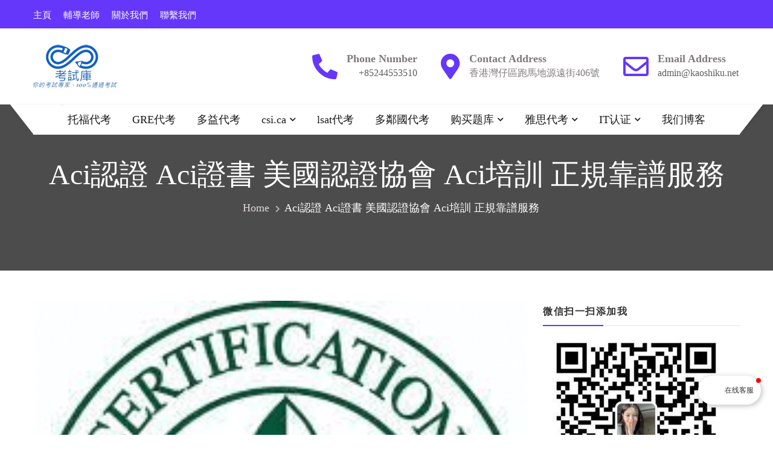

--- FILE ---
content_type: text/html; charset=UTF-8
request_url: https://kaoshiku.net/2022/11/07/aci%E8%AA%8D%E8%AD%89-aci%E8%AD%89%E6%9B%B8-%E7%BE%8E%E5%9C%8B%E8%AA%8D%E8%AD%89%E5%8D%94%E6%9C%83-aci%E5%9F%B9%E8%A8%93-%E6%AD%A3%E8%A6%8F%E9%9D%A0%E8%AD%9C%E6%9C%8D%E5%8B%99/
body_size: 38408
content:
<!doctype html>
<html lang="zh-TW" itemscope="itemscope" itemtype="http://schema.org/Article">
<head><script data-pagespeed-no-defer data-two-no-delay type="text/javascript" >var two_worker_data_critical_data = {"critical_data":{"critical_css":false,"critical_fonts":false}}</script><script data-pagespeed-no-defer data-two-no-delay type="text/javascript" >var two_worker_data_font = {"font":[]}</script><script data-pagespeed-no-defer data-two-no-delay type="text/javascript" >var two_worker_data_excluded_js = {"js":[]}</script><script data-pagespeed-no-defer data-two-no-delay type="text/javascript" >var two_worker_data_js = {"js":[{"inline":false,"url":"https:\/\/kaoshiku.net\/wp-includes\/js\/jquery\/jquery.min.js?ver=3.7.1","id":"jquery-core-js","uid":"two_6977c3a84a15a","exclude_blob":false,"excluded_from_delay":false},{"inline":false,"url":"https:\/\/kaoshiku.net\/wp-includes\/js\/jquery\/jquery-migrate.min.js?ver=3.4.1","id":"jquery-migrate-js","uid":"two_6977c3a84a214","exclude_blob":false,"excluded_from_delay":false},{"inline":false,"url":"https:\/\/kaoshiku.net\/wp-content\/themes\/educenter\/assets\/library\/sticky\/jquery.sticky.js?ver=1","id":"jquery-sticky-js","uid":"two_6977c3a84a226","exclude_blob":false,"excluded_from_delay":false},{"inline":false,"url":"https:\/\/kaoshiku.net\/wp-content\/themes\/educenter\/sparklethemes\/mobile-menu\/navigation.js?ver=1","id":"educenter-navigation-js","uid":"two_6977c3a84a237","exclude_blob":false,"excluded_from_delay":false},{"inline":true,"code":"[base64]","id":"","uid":"two_6977c3a84a247","exclude_blob":false,"excluded_from_delay":false},{"inline":true,"code":"[base64]","id":"","uid":"two_6977c3a84a26f","exclude_blob":false,"excluded_from_delay":false},{"inline":false,"url":"https:\/\/kaoshiku.net\/wp-content\/themes\/educenter\/assets\/library\/lightslider\/js\/lightslider.min.js?ver=1.1.6","id":"lightslider-js","uid":"two_6977c3a84a28a","exclude_blob":false,"excluded_from_delay":false},{"inline":false,"url":"https:\/\/kaoshiku.net\/wp-content\/themes\/educenter\/assets\/library\/waypoints\/jquery.waypoints.min.js?ver=4.0.0","id":"jquery-waypoints-js","uid":"two_6977c3a84a29c","exclude_blob":false,"excluded_from_delay":false},{"inline":false,"url":"https:\/\/kaoshiku.net\/wp-content\/themes\/educenter\/assets\/js\/odometer.js?ver=1.0.0","id":"odometer-js","uid":"two_6977c3a84a2af","exclude_blob":false,"excluded_from_delay":false},{"inline":false,"url":"https:\/\/kaoshiku.net\/wp-content\/themes\/educenter\/assets\/library\/prettyphoto\/js\/jquery.prettyPhoto.js?ver=3.1.6","id":"jquery-prettyPhoto-js","uid":"two_6977c3a84a2c4","exclude_blob":false,"excluded_from_delay":false},{"inline":false,"url":"https:\/\/kaoshiku.net\/wp-content\/themes\/educenter\/assets\/library\/theia-sticky-sidebar\/js\/theia-sticky-sidebar.min.js?ver=1.6.0","id":"theia-sticky-sidebar-js","uid":"two_6977c3a84a2d7","exclude_blob":false,"excluded_from_delay":false},{"inline":false,"url":"https:\/\/kaoshiku.net\/wp-content\/themes\/educenter\/assets\/js\/skip-link-focus-fix.js?ver=20151215","id":"educenter-skip-link-focus-fix-js","uid":"two_6977c3a84a2e9","exclude_blob":false,"excluded_from_delay":false},{"inline":true,"code":"[base64]","id":"educenter-custom-js-extra","uid":"two_6977c3a84a2fa","exclude_blob":false,"excluded_from_delay":false},{"inline":false,"url":"https:\/\/kaoshiku.net\/wp-content\/themes\/educenter\/assets\/js\/educenter-custom.js?ver=20151215","id":"educenter-custom-js","uid":"two_6977c3a84a30f","exclude_blob":false,"excluded_from_delay":false},{"inline":false,"url":"https:\/\/kaoshiku.net\/wp-content\/plugins\/elementskit-lite\/libs\/framework\/assets\/js\/frontend-script.js?ver=3.7.2","id":"elementskit-framework-js-frontend-js","uid":"two_6977c3a84a322","exclude_blob":false,"excluded_from_delay":false},{"inline":true,"code":"[base64]","id":"elementskit-framework-js-frontend-js-after","uid":"two_6977c3a84a336","exclude_blob":false,"excluded_from_delay":false},{"inline":false,"url":"https:\/\/kaoshiku.net\/wp-content\/plugins\/elementskit-lite\/widgets\/init\/assets\/js\/widget-scripts.js?ver=3.7.2","id":"ekit-widget-scripts-js","uid":"two_6977c3a84a34a","exclude_blob":false,"excluded_from_delay":false},{"inline":false,"url":"https:\/\/kaoshiku.net\/wp-includes\/js\/jquery\/ui\/core.min.js?ver=1.13.3","id":"jquery-ui-core-js","uid":"two_6977c3a84a35c","exclude_blob":false,"excluded_from_delay":false},{"inline":false,"url":"https:\/\/kaoshiku.net\/wp-includes\/js\/jquery\/ui\/accordion.min.js?ver=1.13.3","id":"jquery-ui-accordion-js","uid":"two_6977c3a84a36f","exclude_blob":false,"excluded_from_delay":false},{"inline":false,"url":"https:\/\/kaoshiku.net\/wp-content\/themes\/education-xpert\/\/assets\/js\/educationpress-custom.js?ver=20151215","id":"education-xpert-custom-js","uid":"two_6977c3a84a383","exclude_blob":false,"excluded_from_delay":false},{"inline":true,"code":"[base64]","id":"wb-ocw-js-js-before","uid":"two_6977c3a84a398","exclude_blob":false,"excluded_from_delay":false},{"inline":false,"url":"https:\/\/kaoshiku.net\/wp-content\/plugins\/online-contact-widget\/assets\/wbp_front.js?ver=1.2.1","id":"wb-ocw-js-js","uid":"two_6977c3a84a3b1","exclude_blob":false,"excluded_from_delay":false},{"inline":true,"code":"[base64]","id":"","uid":"two_6977c3a84a3c9","exclude_blob":false,"excluded_from_delay":false},{"code":"[base64]","inline":true,"uid":"two_dispatchEvent_script"}]}</script><script data-pagespeed-no-defer data-two-no-delay type="text/javascript" >var two_worker_data_css = {"css":[{"url":"https:\/\/kaoshiku.net\/wp-content\/cache\/tw_optimize\/css\/two_2924_aggregated_5031697833a1b266bf9fe4d7a52cf38e_delay.min.css?date=1769456552","media":"all","uid":""}]}</script><noscript><link rel="stylesheet" crossorigin="anonymous" class="two_uncritical_css_noscript" media="all" href="https://kaoshiku.net/wp-content/cache/tw_optimize/css/two_2924_aggregated_5031697833a1b266bf9fe4d7a52cf38e_delay.min.css?date=1769456552"></noscript><link type="text/css" media="all" href="https://kaoshiku.net/wp-content/cache/tw_optimize/css/two_2924_aggregated.min.css?date=1769456552" rel="stylesheet"  />
	<meta charset="UTF-8">
	<meta name="viewport" content="width=device-width, initial-scale=1">
	<link rel="profile" href="https://gmpg.org/xfn/11">

	<script data-pagespeed-no-defer data-two-no-delay type="text/javascript">window.addEventListener("load",function(){window.two_page_loaded=true;});function logLoaded(){console.log("window is loaded");}
(function listen(){if(window.two_page_loaded){logLoaded();}else{console.log("window is notLoaded");window.setTimeout(listen,50);}})();function applyElementorControllers(){if(!window.elementorFrontend)return;window.elementorFrontend.init()}
function applyViewCss(cssUrl){if(!cssUrl)return;const cssNode=document.createElement('link');cssNode.setAttribute("href",cssUrl);cssNode.setAttribute("rel","stylesheet");cssNode.setAttribute("type","text/css");document.head.appendChild(cssNode);}
var two_scripts_load=true;var two_load_delayed_javascript=function(event){if(two_scripts_load){two_scripts_load=false;two_connect_script(0);if(typeof two_delay_custom_js_new=="object"){document.dispatchEvent(two_delay_custom_js_new)}
window.two_delayed_loading_events.forEach(function(event){console.log("removed event listener");document.removeEventListener(event,two_load_delayed_javascript,false)});}};function two_loading_events(event){setTimeout(function(event){return function(){var t=function(eventType,elementClientX,elementClientY){var _event=new Event(eventType,{bubbles:true,cancelable:true});if(eventType==="click"){_event.clientX=elementClientX;_event.clientY=elementClientY}else{_event.touches=[{clientX:elementClientX,clientY:elementClientY}]}
return _event};var element;if(event&&event.type==="touchend"){var touch=event.changedTouches[0];element=document.elementFromPoint(touch.clientX,touch.clientY);element.dispatchEvent(t('touchstart',touch.clientX,touch.clientY));element.dispatchEvent(t('touchend',touch.clientX,touch.clientY));element.dispatchEvent(t('click',touch.clientX,touch.clientY));}else if(event&&event.type==="click"){element=document.elementFromPoint(event.clientX,event.clientY);element.dispatchEvent(t(event.type,event.clientX,event.clientY));}}}(event),150);}</script><script data-pagespeed-no-defer data-two-no-delay type="text/javascript">window.two_delayed_loading_attribute="data-twodelayedjs";window.two_delayed_js_load_libs_first="";window.two_delayed_loading_events=["mousemove","click","keydown","wheel","touchmove","touchend"];window.two_event_listeners=[];</script><script data-pagespeed-no-defer data-two-no-delay type="text/javascript">document.onreadystatechange=function(){if(document.readyState==="interactive"){if(window.two_delayed_loading_attribute!==undefined){window.two_delayed_loading_events.forEach(function(ev){window.two_event_listeners[ev]=document.addEventListener(ev,two_load_delayed_javascript,{passive:false})});}
if(window.two_delayed_loading_attribute_css!==undefined){window.two_delayed_loading_events_css.forEach(function(ev){window.two_event_listeners_css[ev]=document.addEventListener(ev,two_load_delayed_css,{passive:false})});}
if(window.two_load_delayed_iframe!==undefined){window.two_delayed_loading_iframe_events.forEach(function(ev){window.two_iframe_event_listeners[ev]=document.addEventListener(ev,two_load_delayed_iframe,{passive:false})});}}}</script><meta name='robots' content='index, follow, max-image-preview:large, max-snippet:-1, max-video-preview:-1' />

	<!-- This site is optimized with the Yoast SEO plugin v25.9 - https://yoast.com/wordpress/plugins/seo/ -->
	<title>aci認證 aci證書 美國認證協會 aci培訓 正規靠譜服務 - 考試庫</title>
	<link rel="canonical" href="https://kaoshiku.net/2022/11/07/aci認證-aci證書-美國認證協會-aci培訓-正規靠譜服務/" />
	<meta property="og:locale" content="zh_TW" />
	<meta property="og:type" content="article" />
	<meta property="og:title" content="aci認證 aci證書 美國認證協會 aci培訓 正規靠譜服務 - 考試庫" />
	<meta property="og:description" content="美國認證協會（ACI）作為全球著名嘅職業認證機構之一，長期致力於專家級高水平認證、考..." />
	<meta property="og:url" content="https://kaoshiku.net/2022/11/07/aci認證-aci證書-美國認證協會-aci培訓-正規靠譜服務/" />
	<meta property="og:site_name" content="考試庫" />
	<meta property="article:published_time" content="2022-11-07T09:40:15+00:00" />
	<meta property="article:modified_time" content="2022-11-07T09:50:51+00:00" />
	<meta property="og:image" content="https://kaoshiku.net/wp-content/uploads/2022/11/1667813401672.png" />
	<meta property="og:image:width" content="225" />
	<meta property="og:image:height" content="225" />
	<meta property="og:image:type" content="image/png" />
	<meta name="author" content="kaoshiku" />
	<meta name="twitter:card" content="summary_large_image" />
	<meta name="twitter:creator" content="@home" />
	<meta name="twitter:site" content="@home" />
	<meta name="twitter:label1" content="作者:" />
	<meta name="twitter:data1" content="kaoshiku" />
	<meta name="twitter:label2" content="預估閱讀時間" />
	<meta name="twitter:data2" content="1 分鐘" />
	<script type="application/ld+json" class="yoast-schema-graph">{"@context":"https://schema.org","@graph":[{"@type":"Article","@id":"https://kaoshiku.net/2022/11/07/aci%e8%aa%8d%e8%ad%89-aci%e8%ad%89%e6%9b%b8-%e7%be%8e%e5%9c%8b%e8%aa%8d%e8%ad%89%e5%8d%94%e6%9c%83-aci%e5%9f%b9%e8%a8%93-%e6%ad%a3%e8%a6%8f%e9%9d%a0%e8%ad%9c%e6%9c%8d%e5%8b%99/#article","isPartOf":{"@id":"https://kaoshiku.net/2022/11/07/aci%e8%aa%8d%e8%ad%89-aci%e8%ad%89%e6%9b%b8-%e7%be%8e%e5%9c%8b%e8%aa%8d%e8%ad%89%e5%8d%94%e6%9c%83-aci%e5%9f%b9%e8%a8%93-%e6%ad%a3%e8%a6%8f%e9%9d%a0%e8%ad%9c%e6%9c%8d%e5%8b%99/"},"author":{"name":"kaoshiku","@id":"https://kaoshiku.net/#/schema/person/09ed56b0f30f0423e678f70b68bd8e75"},"headline":"aci認證 aci證書 美國認證協會 aci培訓 正規靠譜服務","datePublished":"2022-11-07T09:40:15+00:00","dateModified":"2022-11-07T09:50:51+00:00","mainEntityOfPage":{"@id":"https://kaoshiku.net/2022/11/07/aci%e8%aa%8d%e8%ad%89-aci%e8%ad%89%e6%9b%b8-%e7%be%8e%e5%9c%8b%e8%aa%8d%e8%ad%89%e5%8d%94%e6%9c%83-aci%e5%9f%b9%e8%a8%93-%e6%ad%a3%e8%a6%8f%e9%9d%a0%e8%ad%9c%e6%9c%8d%e5%8b%99/"},"wordCount":101,"publisher":{"@id":"https://kaoshiku.net/#organization"},"image":{"@id":"https://kaoshiku.net/2022/11/07/aci%e8%aa%8d%e8%ad%89-aci%e8%ad%89%e6%9b%b8-%e7%be%8e%e5%9c%8b%e8%aa%8d%e8%ad%89%e5%8d%94%e6%9c%83-aci%e5%9f%b9%e8%a8%93-%e6%ad%a3%e8%a6%8f%e9%9d%a0%e8%ad%9c%e6%9c%8d%e5%8b%99/#primaryimage"},"thumbnailUrl":"https://kaoshiku.net/wp-content/uploads/2022/11/1667813401672.png","keywords":["aci培訓","aci認證","ACI認證考試","ACI認證類型","aci證書","美國認證協會"],"articleSection":["it認證"],"inLanguage":"zh-TW"},{"@type":"WebPage","@id":"https://kaoshiku.net/2022/11/07/aci%e8%aa%8d%e8%ad%89-aci%e8%ad%89%e6%9b%b8-%e7%be%8e%e5%9c%8b%e8%aa%8d%e8%ad%89%e5%8d%94%e6%9c%83-aci%e5%9f%b9%e8%a8%93-%e6%ad%a3%e8%a6%8f%e9%9d%a0%e8%ad%9c%e6%9c%8d%e5%8b%99/","url":"https://kaoshiku.net/2022/11/07/aci%e8%aa%8d%e8%ad%89-aci%e8%ad%89%e6%9b%b8-%e7%be%8e%e5%9c%8b%e8%aa%8d%e8%ad%89%e5%8d%94%e6%9c%83-aci%e5%9f%b9%e8%a8%93-%e6%ad%a3%e8%a6%8f%e9%9d%a0%e8%ad%9c%e6%9c%8d%e5%8b%99/","name":"aci認證 aci證書 美國認證協會 aci培訓 正規靠譜服務 - 考試庫","isPartOf":{"@id":"https://kaoshiku.net/#website"},"primaryImageOfPage":{"@id":"https://kaoshiku.net/2022/11/07/aci%e8%aa%8d%e8%ad%89-aci%e8%ad%89%e6%9b%b8-%e7%be%8e%e5%9c%8b%e8%aa%8d%e8%ad%89%e5%8d%94%e6%9c%83-aci%e5%9f%b9%e8%a8%93-%e6%ad%a3%e8%a6%8f%e9%9d%a0%e8%ad%9c%e6%9c%8d%e5%8b%99/#primaryimage"},"image":{"@id":"https://kaoshiku.net/2022/11/07/aci%e8%aa%8d%e8%ad%89-aci%e8%ad%89%e6%9b%b8-%e7%be%8e%e5%9c%8b%e8%aa%8d%e8%ad%89%e5%8d%94%e6%9c%83-aci%e5%9f%b9%e8%a8%93-%e6%ad%a3%e8%a6%8f%e9%9d%a0%e8%ad%9c%e6%9c%8d%e5%8b%99/#primaryimage"},"thumbnailUrl":"https://kaoshiku.net/wp-content/uploads/2022/11/1667813401672.png","datePublished":"2022-11-07T09:40:15+00:00","dateModified":"2022-11-07T09:50:51+00:00","breadcrumb":{"@id":"https://kaoshiku.net/2022/11/07/aci%e8%aa%8d%e8%ad%89-aci%e8%ad%89%e6%9b%b8-%e7%be%8e%e5%9c%8b%e8%aa%8d%e8%ad%89%e5%8d%94%e6%9c%83-aci%e5%9f%b9%e8%a8%93-%e6%ad%a3%e8%a6%8f%e9%9d%a0%e8%ad%9c%e6%9c%8d%e5%8b%99/#breadcrumb"},"inLanguage":"zh-TW","potentialAction":[{"@type":"ReadAction","target":["https://kaoshiku.net/2022/11/07/aci%e8%aa%8d%e8%ad%89-aci%e8%ad%89%e6%9b%b8-%e7%be%8e%e5%9c%8b%e8%aa%8d%e8%ad%89%e5%8d%94%e6%9c%83-aci%e5%9f%b9%e8%a8%93-%e6%ad%a3%e8%a6%8f%e9%9d%a0%e8%ad%9c%e6%9c%8d%e5%8b%99/"]}]},{"@type":"ImageObject","inLanguage":"zh-TW","@id":"https://kaoshiku.net/2022/11/07/aci%e8%aa%8d%e8%ad%89-aci%e8%ad%89%e6%9b%b8-%e7%be%8e%e5%9c%8b%e8%aa%8d%e8%ad%89%e5%8d%94%e6%9c%83-aci%e5%9f%b9%e8%a8%93-%e6%ad%a3%e8%a6%8f%e9%9d%a0%e8%ad%9c%e6%9c%8d%e5%8b%99/#primaryimage","url":"https://kaoshiku.net/wp-content/uploads/2022/11/1667813401672.png","contentUrl":"https://kaoshiku.net/wp-content/uploads/2022/11/1667813401672.png","width":225,"height":225},{"@type":"BreadcrumbList","@id":"https://kaoshiku.net/2022/11/07/aci%e8%aa%8d%e8%ad%89-aci%e8%ad%89%e6%9b%b8-%e7%be%8e%e5%9c%8b%e8%aa%8d%e8%ad%89%e5%8d%94%e6%9c%83-aci%e5%9f%b9%e8%a8%93-%e6%ad%a3%e8%a6%8f%e9%9d%a0%e8%ad%9c%e6%9c%8d%e5%8b%99/#breadcrumb","itemListElement":[{"@type":"ListItem","position":1,"name":"首页","item":"https://kaoshiku.net/"},{"@type":"ListItem","position":2,"name":"aci認證 aci證書 美國認證協會 aci培訓 正規靠譜服務"}]},{"@type":"WebSite","@id":"https://kaoshiku.net/#website","url":"https://kaoshiku.net/","name":"考試庫","description":"","publisher":{"@id":"https://kaoshiku.net/#organization"},"potentialAction":[{"@type":"SearchAction","target":{"@type":"EntryPoint","urlTemplate":"https://kaoshiku.net/?s={search_term_string}"},"query-input":{"@type":"PropertyValueSpecification","valueRequired":true,"valueName":"search_term_string"}}],"inLanguage":"zh-TW"},{"@type":"Organization","@id":"https://kaoshiku.net/#organization","name":"考試庫","url":"https://kaoshiku.net/","logo":{"@type":"ImageObject","inLanguage":"zh-TW","@id":"https://kaoshiku.net/#/schema/logo/image/","url":"https://kaoshiku.net/wp-content/uploads/2025/07/cropped-考试库logo-1.png","contentUrl":"https://kaoshiku.net/wp-content/uploads/2025/07/cropped-考试库logo-1.png","width":140,"height":75,"caption":"考試庫"},"image":{"@id":"https://kaoshiku.net/#/schema/logo/image/"},"sameAs":["https://x.com/home"]},{"@type":"Person","@id":"https://kaoshiku.net/#/schema/person/09ed56b0f30f0423e678f70b68bd8e75","name":"kaoshiku","image":{"@type":"ImageObject","inLanguage":"zh-TW","@id":"https://kaoshiku.net/#/schema/person/image/","url":"https://secure.gravatar.com/avatar/d9f7d10cc6b30af8aab5744400da59f6ca7e7c24edc042e766e86447558d73d8?s=96&d=mm&r=g","contentUrl":"https://secure.gravatar.com/avatar/d9f7d10cc6b30af8aab5744400da59f6ca7e7c24edc042e766e86447558d73d8?s=96&d=mm&r=g","caption":"kaoshiku"},"sameAs":["https://kaoshiku.net"],"url":"https://kaoshiku.net/author/adminkaoshiku/"}]}</script>
	<!-- / Yoast SEO plugin. -->


<link rel="alternate" type="application/rss+xml" title="訂閱《考試庫》&raquo; 資訊提供" href="https://kaoshiku.net/feed/" />
<link rel="alternate" type="application/rss+xml" title="訂閱《考試庫》&raquo; 留言的資訊提供" href="https://kaoshiku.net/comments/feed/" />
<link rel="alternate" title="oEmbed (JSON)" type="application/json+oembed" href="https://kaoshiku.net/wp-json/oembed/1.0/embed?url=https%3A%2F%2Fkaoshiku.net%2F2022%2F11%2F07%2Faci%25e8%25aa%258d%25e8%25ad%2589-aci%25e8%25ad%2589%25e6%259b%25b8-%25e7%25be%258e%25e5%259c%258b%25e8%25aa%258d%25e8%25ad%2589%25e5%258d%2594%25e6%259c%2583-aci%25e5%259f%25b9%25e8%25a8%2593-%25e6%25ad%25a3%25e8%25a6%258f%25e9%259d%25a0%25e8%25ad%259c%25e6%259c%258d%25e5%258b%2599%2F" />
<link rel="alternate" title="oEmbed (XML)" type="text/xml+oembed" href="https://kaoshiku.net/wp-json/oembed/1.0/embed?url=https%3A%2F%2Fkaoshiku.net%2F2022%2F11%2F07%2Faci%25e8%25aa%258d%25e8%25ad%2589-aci%25e8%25ad%2589%25e6%259b%25b8-%25e7%25be%258e%25e5%259c%258b%25e8%25aa%258d%25e8%25ad%2589%25e5%258d%2594%25e6%259c%2583-aci%25e5%259f%25b9%25e8%25a8%2593-%25e6%25ad%25a3%25e8%25a6%258f%25e9%259d%25a0%25e8%25ad%259c%25e6%259c%258d%25e5%258b%2599%2F&#038;format=xml" />





















<script data-two_delay_id="two_6977c3a84a15a" type="text/javascript" data-two_delay_src="https://kaoshiku.net/wp-includes/js/jquery/jquery.min.js?ver=3.7.1" id="jquery-core-js"></script>
<script data-two_delay_id="two_6977c3a84a214" type="text/javascript" data-two_delay_src="https://kaoshiku.net/wp-includes/js/jquery/jquery-migrate.min.js?ver=3.4.1" id="jquery-migrate-js"></script>
<script data-two_delay_id="two_6977c3a84a226" type="text/javascript" data-two_delay_src="https://kaoshiku.net/wp-content/themes/educenter/assets/library/sticky/jquery.sticky.js?ver=1" id="jquery-sticky-js"></script>
<script data-two_delay_id="two_6977c3a84a237" type="text/javascript" data-two_delay_src="https://kaoshiku.net/wp-content/themes/educenter/sparklethemes/mobile-menu/navigation.js?ver=1" id="educenter-navigation-js"></script>
<link rel="https://api.w.org/" href="https://kaoshiku.net/wp-json/" /><link rel="alternate" title="JSON" type="application/json" href="https://kaoshiku.net/wp-json/wp/v2/posts/2924" /><link rel="EditURI" type="application/rsd+xml" title="RSD" href="https://kaoshiku.net/xmlrpc.php?rsd" />
<link rel='shortlink' href='https://kaoshiku.net/?p=2924' />
<meta name="generator" content="Elementor 3.32.2; features: e_font_icon_svg, additional_custom_breakpoints; settings: css_print_method-external, google_font-disabled, font_display-auto">
			
					
				
		</head>

<body class="wp-singular post-template-default single single-post postid-2924 single-format-standard wp-custom-logo wp-theme-educenter wp-child-theme-education-xpert educenter-slider-disable rightsidebar elementor-default elementor-kit-282">

<div id="page" class="site">

	<a class="skip-link screen-reader-text" href="#content">
		Skip to content	</a>

	<header id="masthead" class="site-header general-header headerone" role="banner" itemscope="itemscope" itemtype="http://schema.org/WPHeader">
			   		<div class="top-header clearfix">
				<div class="container">
					<div class="contact-info left-contact">
						<div class="edu-topnav">
			              	<div class="menu-main-menu-container"><ul id="top-menu" class="menu"><li id="menu-item-271" class="menu-item menu-item-type-post_type menu-item-object-page menu-item-home menu-item-271"><a href="https://kaoshiku.net/">主頁</a></li>
<li id="menu-item-275" class="menu-item menu-item-type-post_type menu-item-object-page menu-item-275"><a href="https://kaoshiku.net/teacher/">輔導老師</a></li>
<li id="menu-item-272" class="menu-item menu-item-type-post_type menu-item-object-page menu-item-272"><a href="https://kaoshiku.net/about-us/">關於我們</a></li>
<li id="menu-item-273" class="menu-item menu-item-type-post_type menu-item-object-page menu-item-273"><a href="https://kaoshiku.net/contact/">聯繫我們</a></li>
</ul></div>			          	</div>
					</div>

					<div class="right-contact clearfix">
						        <ul class="edu-social">
            
            
            
            
            
            
                    </ul>
      					</div>
				</div>
			</div>
	   	
		<div class="bottom-header">
			<div class="container">
				<div class="header-middle-inner">
					<div class="site-branding logo">
						
						<a href="https://kaoshiku.net/" class="custom-logo-link" rel="home"><noscript><img width="140" height="75" src="https://kaoshiku.net/wp-content/uploads/2025/07/cropped-考试库logo-1.png" class="custom-logo" alt="logo" decoding="async" /></noscript><img width="140" height="75" src='data:image/svg+xml,%3Csvg%20xmlns=%22http://www.w3.org/2000/svg%22%20viewBox=%220%200%20140%2075%22%3E%3C/svg%3E' data-src="https://kaoshiku.net/wp-content/uploads/2025/07/cropped-考试库logo-1.png" class=" lazy  custom-logo" alt="logo" decoding="async" /></a>
						<div class="brandinglogo-wrap">
							<h1 class="site-title">
								<a href="https://kaoshiku.net/" rel="home">
									考試庫								</a>
							</h1>
													</div>

						<button class="header-nav-toggle" data-toggle-target=".header-mobile-menu"  data-toggle-body-class="showing-menu-modal" aria-expanded="false" data-set-focus=".close-nav-toggle">
				            <div class="one"></div>
				            <div class="two"></div>
				            <div class="three"></div>
				        </button><!-- Mobile navbar toggler -->

					</div><!-- .site-branding -->
					
					
					<div class="contact-info">
					    <div class="quickcontact">
				        	
				                	<div class="get-tuch text-left">
				                	    <i class="fas fa-phone-alt"></i>
				                	    <ul>
				                	        <li>
				                	            <h4>Phone Number</h4>
				                	        </li>
				                	        <li>
				                	        	<p>
					                	            <a href="tel:85244553510">
		        			                            +85244553510		        			                        </a>
		        			                    </p>
				                	        </li>
				                	    </ul>
				                	</div>

				            
				            		<div class="get-tuch text-left">
				            		    <i class="fas fa-map-marker-alt"></i>
				            		    <ul>
				            		        <li>
				            		            <h4>Contact Address</h4>
				            		        </li>
				            		        <li>
				            		            <p>香港灣仔區跑馬地源遠街406號</p>
				            		        </li>
				            		    </ul>
				            		</div>
				                    
				            
				            		<div class="get-tuch text-left">
				            		    <i class="far fa-envelope"></i>
				            		    <ul>
				            		        <li>
				            		            <h4>Email Address</h4>
				            		        </li>
				            		        <li>
				            		            <p>
				            		            	<a href="/cdn-cgi/l/email-protection#caece9faf3fdf1aea7a3ece9fbfbfaf1ece9fafcfef1ece9fbfafdf1ece9faf3fdf1ece9fbfbfbf1b9a2ece9fbfafff1a1ece9fbfbfdf1ece9fafefcf1a4afece9fbfbfcf1">
									                    
									                    adm&#105;n&#064;k&#097;o&#115;hik&#117;&#046;&#110;e&#116;									                </a>
				            		            </p>
				            		        </li>
				            		    </ul>
				            		</div>
				           	
				            					    </div> <!--/ End Contact -->
					</div>
				</div>
			</div>
		</div>
		
		<div class="nav-menu">
			<div class="container">
				<div class="box-header-nav main-menu-wapper">
					<ul id="menu-links" class="main-menu"><li id="menu-item-1356" class="menu-item menu-item-type-post_type menu-item-object-page menu-item-1356"><a href="https://kaoshiku.net/tuofu/">托福代考</a></li>
<li id="menu-item-1357" class="menu-item menu-item-type-post_type menu-item-object-page menu-item-1357"><a href="https://kaoshiku.net/gre%e4%bb%a3%e8%80%83/">GRE代考</a></li>
<li id="menu-item-1362" class="menu-item menu-item-type-post_type menu-item-object-page menu-item-1362"><a href="https://kaoshiku.net/%e5%a4%9a%e7%9b%8a%e4%bb%a3%e8%80%83/">多益代考</a></li>
<li id="menu-item-9183" class="menu-item menu-item-type-post_type menu-item-object-page menu-item-has-children menu-item-9183"><a href="https://kaoshiku.net/canadian-securities-institute-courses-%e6%89%80%e6%9c%89%e8%80%83%e8%af%95%e8%ae%a4%e8%af%81-%e5%85%8d%e8%80%83%e4%bb%a3%e8%80%83%e9%80%9a%e8%bf%87100/">csi.ca</a>
<ul class="sub-menu">
	<li id="menu-item-9200" class="menu-item menu-item-type-post_type menu-item-object-post menu-item-9200"><a href="https://kaoshiku.net/2024/09/28/csc-%e8%aa%8d%e8%ad%89%e7%a7%98%e7%ac%88%ef%bc%9a%e5%8a%a0%e6%8b%bf%e5%a4%a7%e8%ad%89%e5%88%b8%e8%aa%b2%e7%a8%8b%e5%bc%95%e9%a0%98%e8%80%83%e8%a9%a6%e8%aa%8d%e8%ad%89%e4%b9%8b%e8%b7%af/">CSC 認證</a></li>
	<li id="menu-item-9199" class="menu-item menu-item-type-post_type menu-item-object-post menu-item-9199"><a href="https://kaoshiku.net/2024/09/28/cph-%e8%aa%8d%e8%ad%89%e9%97%9c%e9%8d%b5%ef%bc%9a%e8%a1%8c%e7%82%ba%e6%ba%96%e5%89%87%e6%89%8b%e5%86%8a%e8%aa%b2%e7%a8%8b%e8%88%87%e8%ad%89%e6%9b%b8%e8%80%83%e8%a9%a6%e8%aa%8d%e8%ad%89%e6%8e%a2/">CPH 認證</a></li>
	<li id="menu-item-9202" class="menu-item menu-item-type-post_type menu-item-object-post menu-item-9202"><a href="https://kaoshiku.net/2024/09/28/imt-%e8%aa%8d%e8%ad%89%e4%b9%8b%e5%85%89%ef%bc%9a%e7%85%a7%e4%ba%ae%e6%8a%95%e8%b3%87%e7%ae%a1%e7%90%86%e6%8a%80%e8%a1%93%e8%aa%b2%e7%a8%8b%e8%ad%89%e6%9b%b8%e8%80%83%e8%a9%a6%e8%88%87%e8%80%83/">IMT 認證</a></li>
	<li id="menu-item-9184" class="menu-item menu-item-type-post_type menu-item-object-post menu-item-9184"><a href="https://kaoshiku.net/2024/10/08/%e6%8e%a2%e7%b4%a2-cpb-%e8%aa%8d%e8%ad%89%ef%bc%9a%e6%b7%b1%e5%85%a5%e5%80%8b%e4%ba%ba%e9%8a%80%e8%a1%8c%e8%ad%89%e6%9b%b8%e8%80%83%e8%a9%a6/">CPB 認證</a></li>
	<li id="menu-item-9201" class="menu-item menu-item-type-post_type menu-item-object-post menu-item-9201"><a href="https://kaoshiku.net/2024/09/28/dfol-%e8%aa%8d%e8%ad%89%e7%92%80%e7%92%a8%e6%98%9f%e9%80%94%ef%bc%9a%e8%81%9a%e7%84%a6%e8%a1%8d%e7%94%9f%e5%93%81%e5%9f%ba%e7%a4%8e%e5%92%8c%e6%9c%9f%e6%ac%8a%e8%a8%b1%e5%8f%af%e8%aa%b2%e7%a8%8b/">DFOL 認證</a></li>
	<li id="menu-item-9185" class="menu-item menu-item-type-post_type menu-item-object-post menu-item-9185"><a href="https://kaoshiku.net/2024/10/08/%e6%8e%a2%e7%b4%a2-cfit-%e8%aa%8d%e8%ad%89%ef%bc%9a%e6%b7%b1%e5%85%a5%e5%9b%ba%e5%ae%9a%e6%94%b6%e7%9b%8a%e4%ba%a4%e6%98%93%e5%92%8c%e9%8a%b7%e5%94%ae%e8%ad%89%e6%9b%b8%e8%80%83%e8%a9%a6/">CFIT 認證</a></li>
	<li id="menu-item-9203" class="menu-item menu-item-type-post_type menu-item-object-post menu-item-9203"><a href="https://kaoshiku.net/2024/09/28/ais-%e8%aa%8d%e8%ad%89%e7%92%80%e7%92%a8%e6%98%9f%e9%80%94%ef%bc%9a%e9%ab%98%e7%b4%9a%e6%8a%95%e8%b3%87%e7%ad%96%e7%95%a5%e8%aa%b2%e7%a8%8b%e8%ad%89%e6%9b%b8%e8%80%83%e8%a9%a6%e8%88%87%e8%80%83/">AIS 認證</a></li>
	<li id="menu-item-9187" class="menu-item menu-item-type-post_type menu-item-object-post menu-item-9187"><a href="https://kaoshiku.net/2024/09/29/cicc-%e8%80%83%e8%a9%a6%e8%aa%8d%e8%ad%89%ef%bc%9a%e9%96%8b%e5%95%9f%e5%95%86%e6%a5%ad%e4%bf%a1%e8%b2%b8%e5%b0%88%e6%a5%ad%e4%b9%8b%e8%b7%af/">CICC 認證</a></li>
	<li id="menu-item-9198" class="menu-item menu-item-type-post_type menu-item-object-post menu-item-9198"><a href="https://kaoshiku.net/2024/09/29/cet-%e8%aa%8d%e8%ad%89%e7%92%80%e7%92%a8%e4%b9%8b%e5%85%89%ef%bc%9a%e8%81%9a%e7%84%a6%e9%81%ba%e7%94%a2%e8%a6%8f%e5%8a%83%e5%92%8c%e4%bf%a1%e8%a8%97%e7%ad%96%e7%95%a5%e8%ad%89%e6%9b%b8%e8%80%83/">CET 認證</a></li>
	<li id="menu-item-9188" class="menu-item menu-item-type-post_type menu-item-object-post menu-item-9188"><a href="https://kaoshiku.net/2024/09/29/ceqt-%e8%80%83%e8%a9%a6%e8%aa%8d%e8%ad%89%ef%bc%9a%e8%a7%a3%e9%8e%96%e8%82%a1%e7%a5%a8%e4%ba%a4%e6%98%93%e8%88%87%e9%8a%b7%e5%94%ae%e5%b0%88%e6%a5%ad%e6%8a%80%e8%83%bd%e7%9a%84%e9%97%9c%e9%8d%b5/">CEQT 認證</a></li>
	<li id="menu-item-9186" class="menu-item menu-item-type-post_type menu-item-object-post menu-item-9186"><a href="https://kaoshiku.net/2024/10/08/mcai-%e8%aa%8d%e8%ad%89-%e5%8f%a6%e9%a1%9e%e6%8a%95%e8%b3%87%e5%be%ae%e5%9e%8b%e8%ad%89%e6%9b%b8%e8%80%83%e8%a9%a6%e8%aa%8d%e8%ad%89%e5%85%a8%e8%a7%a3%e6%9e%90/">MCAI 認證</a></li>
	<li id="menu-item-9196" class="menu-item menu-item-type-post_type menu-item-object-post menu-item-9196"><a href="https://kaoshiku.net/2024/09/29/cfsa-%e8%aa%8d%e8%ad%89%ef%bc%9a%e9%91%84%e5%b0%b1%e9%87%91%e8%9e%8d%e6%9c%8d%e5%8b%99%e8%ab%ae%e8%a9%a2%e8%ad%89%e6%9b%b8%e8%80%83%e8%a9%a6%e8%aa%8d%e8%ad%89%e6%96%b0%e8%bc%9d%e7%85%8c/">CFSA 認證</a></li>
	<li id="menu-item-9191" class="menu-item menu-item-type-post_type menu-item-object-post menu-item-9191"><a href="https://kaoshiku.net/2024/09/29/nec-%e8%aa%8d%e8%ad%89%e5%8d%93%e8%b6%8a%e9%80%94%ef%bc%9a%e9%96%8b%e5%95%9f%e6%96%b0%e5%85%a5%e8%81%b7%e4%ba%ba%e5%93%a1%e8%aa%b2%e7%a8%8b%e8%ad%89%e6%9b%b8%e8%80%83%e8%a9%a6%e8%aa%8d%e8%ad%89/">NEC 認證</a></li>
	<li id="menu-item-9195" class="menu-item menu-item-type-post_type menu-item-object-post menu-item-9195"><a href="https://kaoshiku.net/2024/09/29/cidc-%e8%aa%8d%e8%ad%89%e5%8d%93%e8%b6%8a%e4%b9%8b%e9%81%b8%ef%bc%9a%e9%bb%9e%e4%ba%ae%e6%8a%95%e8%b3%87%e4%ba%a4%e6%98%93%e5%95%86%e5%90%88%e8%a6%8f%e8%ad%89%e6%9b%b8%e8%80%83%e8%a9%a6%e8%aa%8d/">CIDC 認證</a></li>
	<li id="menu-item-9189" class="menu-item menu-item-type-post_type menu-item-object-post menu-item-9189"><a href="https://kaoshiku.net/2024/09/29/cbm-%e8%aa%8d%e8%ad%89%ef%bc%9a%e6%89%93%e9%80%a0%e9%8a%80%e8%a1%8c%e7%ae%a1%e7%90%86%e9%a0%98%e5%9f%9f%e5%b0%88%e6%a5%ad%e4%ba%ba%e6%89%8d%e7%9a%84%e9%80%9a%e8%a1%8c%e8%ad%89/">CBM 認證</a></li>
	<li id="menu-item-9190" class="menu-item menu-item-type-post_type menu-item-object-post menu-item-9190"><a href="https://kaoshiku.net/2024/09/29/wme-%e8%aa%8d%e8%ad%89%e9%a0%98%e8%88%aa%ef%bc%9a%e9%96%8b%e5%95%9f%e9%87%9d%e5%b0%8d%e8%b2%a1%e5%af%8c%e7%ae%a1%e7%90%86%e8%80%85%e7%9a%84-wme-%e8%aa%b2%e7%a8%8b%e8%80%83%e8%a9%a6%e8%aa%8d%e8%ad%89/">WME 認證</a></li>
	<li id="menu-item-9193" class="menu-item menu-item-type-post_type menu-item-object-post menu-item-9193"><a href="https://kaoshiku.net/2024/09/29/crs-%e8%aa%8d%e8%ad%89%e9%9d%9e%e5%87%a1%e4%b9%8b%e8%b7%af%ef%bc%9a%e6%8e%a2%e7%b4%a2%e9%80%80%e4%bc%91%e7%ad%96%e7%95%a5%e8%ad%89%e6%9b%b8%e8%80%83%e8%a9%a6%e8%aa%8d%e8%ad%89%e5%a5%a7%e7%a7%98/">CRS 認證</a></li>
	<li id="menu-item-9197" class="menu-item menu-item-type-post_type menu-item-object-post menu-item-9197"><a href="https://kaoshiku.net/2024/09/29/cfo-%e8%aa%8d%e8%ad%89%e5%95%9f%e6%98%8e%e6%98%9f%ef%bc%9a%e7%85%a7%e4%ba%ae%e9%a6%96%e5%b8%ad%e8%b2%a1%e5%8b%99%e5%ae%98%e8%b3%87%e6%a0%bc%e8%80%83%e8%a9%a6%e8%aa%8d%e8%ad%89%e4%b9%8b%e6%97%85/">CFO 認證</a></li>
	<li id="menu-item-9192" class="menu-item menu-item-type-post_type menu-item-object-post menu-item-9192"><a href="https://kaoshiku.net/2024/09/29/csbb-%e8%aa%8d%e8%ad%89%e5%8d%93%e8%b6%8a%e4%b9%8b%e5%85%89%ef%bc%9a%e8%81%9a%e7%84%a6%e5%b0%8f%e5%9e%8b%e4%bc%81%e6%a5%ad%e9%8a%80%e8%a1%8c%e8%ad%89%e6%9b%b8%e8%80%83%e8%a9%a6%e8%aa%8d%e8%ad%89/">CSBB 認證</a></li>
	<li id="menu-item-9194" class="menu-item menu-item-type-post_type menu-item-object-post menu-item-9194"><a href="https://kaoshiku.net/2024/09/29/cita-%e8%aa%8d%e8%ad%89%e5%85%88%e9%8b%92%e4%b9%8b%e5%8a%9b%ef%bc%9a%e6%8e%a8%e5%8b%95%e6%8a%80%e8%a1%93%e5%88%86%e6%9e%90%e8%ad%89%e6%9b%b8%e8%80%83%e8%a9%a6%e8%aa%8d%e8%ad%89%e5%89%8d%e8%a1%8c/">CITA 認證</a></li>
</ul>
</li>
<li id="menu-item-2002" class="menu-item menu-item-type-post_type menu-item-object-page menu-item-2002"><a href="https://kaoshiku.net/lsat%e4%bb%a3%e8%80%83/">lsat代考</a></li>
<li id="menu-item-2045" class="menu-item menu-item-type-post_type menu-item-object-page menu-item-2045"><a href="https://kaoshiku.net/%e5%a4%9a%e9%82%bb%e5%9b%bd%e4%bb%a3%e8%80%83/">多鄰國代考</a></li>
<li id="menu-item-5589" class="menu-item menu-item-type-custom menu-item-object-custom menu-item-has-children menu-item-5589"><a href="#">购买题库</a>
<ul class="sub-menu">
	<li id="menu-item-5732" class="menu-item menu-item-type-post_type menu-item-object-page menu-item-5732"><a href="https://kaoshiku.net/bochk%e4%b8%ad%e9%93%b6%e9%a6%99%e6%b8%afot%e6%b5%8b%e8%af%84vi%e9%9d%a2%e8%af%95%e7%ac%94%e8%af%95%e7%9c%9f%e9%a2%98%e9%a2%98%e5%ba%93%e5%8f%8a%e7%bd%91%e6%b5%8b%e6%b5%8b%e8%af%95/">BOCHK中银香港题库</a></li>
	<li id="menu-item-5838" class="menu-item menu-item-type-post_type menu-item-object-page menu-item-5838"><a href="https://kaoshiku.net/lsat%e9%a2%98%e5%ba%93%e5%9c%a8%e7%ba%bf%e5%9f%b9%e8%ae%ad%e8%be%85%e5%af%bc%e8%a7%86%e9%a2%91%e5%a4%87%e8%80%83%e4%b8%ad%e8%8b%b1%e6%96%87%e6%8e%88%e8%af%be%e5%90%8d%e5%b8%88/">LSat题库</a></li>
	<li id="menu-item-5743" class="menu-item menu-item-type-post_type menu-item-object-page menu-item-5743"><a href="https://kaoshiku.net/sap-pa%e8%ae%a4%e8%af%81%e8%80%83%e8%af%95%e7%9a%84%e5%ae%98%e6%96%b9%e5%8e%9f%e7%89%88%e6%95%99%e6%9d%90%e6%8f%90%e4%be%9b%e4%ba%86fi-co-mm-sd-pp%e7%9c%9f%e9%a2%98%e9%a2%98%e5%ba%932024/">SAP PA认证题库</a></li>
	<li id="menu-item-5744" class="menu-item menu-item-type-post_type menu-item-object-page menu-item-5744"><a href="https://kaoshiku.net/2024%e5%b9%b4%e6%9c%80%e6%96%b0%e7%9a%84cka-cks-ckad%e8%ae%a4%e8%af%81%e9%a2%98%e5%ba%93v1-29%ef%bc%8c%e4%ba%91%e5%8e%9f%e7%94%9f%e8%80%83%e8%af%95%e8%be%85%e5%af%bc%e4%bb%a3%e8%80%83%e9%80%9a/">CKA CKS CKAD题库</a></li>
	<li id="menu-item-5745" class="menu-item menu-item-type-post_type menu-item-object-page menu-item-5745"><a href="https://kaoshiku.net/aws-saa-c03-sap-c02-%e9%a2%98%e5%ba%93-2024%e6%96%b0%e7%89%88-%e8%a7%a3%e5%86%b3%e6%96%b9%e6%a1%88%e6%9e%b6%e6%9e%84%e5%b8%88%e8%80%83%e8%af%95%e8%ae%a4%e8%af%81%e3%80%82/">AWS SAA C03 SAP C02 题库</a></li>
	<li id="menu-item-5746" class="menu-item menu-item-type-post_type menu-item-object-page menu-item-5746"><a href="https://kaoshiku.net/asq-cssbb-%e5%85%ad%e8%a5%bf%e6%a0%bc%e7%8e%9b%e9%bb%91%e5%b8%a6%e5%88%9d%e5%ad%a6%e8%80%85%e6%8c%87%e5%8d%97%e5%8f%8a%e9%a2%98%e5%ba%93%e7%ad%89%e8%b5%84%e6%96%99%ef%bc%8c%e6%8f%90%e4%be%9b%e4%b8%93/">ASQ CSSBB 六西格玛题库</a></li>
	<li id="menu-item-5740" class="menu-item menu-item-type-post_type menu-item-object-page menu-item-5740"><a href="https://kaoshiku.net/cisa-2024-%e9%a2%98%e5%ba%93-%e6%a8%a1%e6%8b%9f%e9%a2%98-%e7%9b%b8%e5%85%b3%e7%9c%9f%e9%a2%98-%e5%86%b2%e5%88%ba%e9%a2%98-cism-%e6%9c%80%e6%96%b0%e9%a2%98%e5%ba%93-%e8%80%83%e8%af%95%e7%94%a8%e9%a2%98/">CISA 2024 题库</a></li>
	<li id="menu-item-5742" class="menu-item menu-item-type-post_type menu-item-object-page menu-item-5742"><a href="https://kaoshiku.net/2024%e5%b9%b4%e6%95%b0%e6%8d%ae%e9%80%9a%e4%bf%a1%e8%80%83%e8%af%95%e8%ae%a4%e8%af%81%e8%a7%86%e9%a2%91%e6%95%99%e7%a8%8b%e5%b0%8f%e7%a8%8b%e5%ba%8f%ef%bc%8c%e6%8f%90%e4%be%9bhcia%e3%80%81hcip/">HCIA、HCIP和HCIE题库</a></li>
	<li id="menu-item-5741" class="menu-item menu-item-type-post_type menu-item-object-page menu-item-5741"><a href="https://kaoshiku.net/rhcsa-rhce-9-0%e8%80%83%e8%af%95%e8%a7%86%e9%a2%91red-hatit%e8%ae%a4%e8%af%81%e6%95%99%e7%a8%8b%e5%9f%b9%e8%ae%ad%e9%a2%98%e5%ba%93%e8%af%be%e7%a8%8b%e9%a2%98%e5%ba%93%e7%9c%9f%e9%a2%98%e5%8e%9f/">RHCSA/RHCE题库</a></li>
	<li id="menu-item-5739" class="menu-item menu-item-type-post_type menu-item-object-page menu-item-5739"><a href="https://kaoshiku.net/k8s%e8%ae%a4%e8%af%81-%e6%9c%80%e6%96%b0%e7%9c%9f%e9%a2%98%e5%ba%93-cka%e6%a8%a1%e6%8b%9f%e8%80%83%e8%af%95%e7%b3%bb%e7%bb%9f-cks%e5%86%b2%e5%88%ba%e9%a2%98ckadit%e8%80%83%e8%af%95%e5%ae%9e%e9%aa%8c/">K8S认证题库</a></li>
	<li id="menu-item-5736" class="menu-item menu-item-type-post_type menu-item-object-page menu-item-5736"><a href="https://kaoshiku.net/%e6%9c%80%e6%96%b02024%e9%a6%99%e6%b8%af%e4%bf%9d%e9%99%a9%e4%b8%ad%e4%bb%8b%e4%ba%ba%e8%80%83%e8%af%95iiqe%e9%a2%98%e5%ba%93%e5%a4%8d%e4%b9%a0%e9%a2%98%e5%85%a8%e7%9c%9f%e6%a8%a1%e6%8b%9f%e8%af%95/">香港保险中介人题库</a></li>
	<li id="menu-item-5737" class="menu-item menu-item-type-post_type menu-item-object-page menu-item-5737"><a href="https://kaoshiku.net/dama%e8%ae%a4%e8%af%81cdgp%e8%ae%a4%e8%af%81%e8%80%83%e8%af%95%e7%9c%9f%e9%a2%98%e9%a2%98%e5%ba%93%e6%a8%a1%e6%8b%9f%ef%bc%8c%e5%85%a8%e5%a5%97%e8%a7%86%e9%a2%91%e8%b5%84%e6%96%99%e4%be%9b%e8%80%83/">DAMA认证CDGP认证题库</a></li>
	<li id="menu-item-5733" class="menu-item menu-item-type-post_type menu-item-object-page menu-item-5733"><a href="https://kaoshiku.net/%e6%9c%80%e6%96%b0%e9%a2%98%e5%ba%93%e9%a6%99%e6%b8%af%e4%bf%9d%e9%99%a9%e4%b8%ad%e4%bb%8b%e4%ba%ba%e8%b5%84%e6%a0%bc%e8%ae%a4%e8%af%81%e8%80%83%e8%af%95iiqe%e5%88%b7%e9%a2%98%e5%a4%8d%e4%b9%a0/">香港保险中介人题库</a></li>
	<li id="menu-item-5735" class="menu-item menu-item-type-post_type menu-item-object-page menu-item-5735"><a href="https://kaoshiku.net/kpmg%e5%be%b7%e5%8b%a4pwc%e5%ae%89%e6%b0%b8ey%e7%bd%91%e7%94%b3%e7%bd%91%e6%b5%8b%e9%a2%98%e5%ba%93%e5%a4%a7%e9%99%86%e9%a6%99%e6%b8%af%e8%8b%b1%e5%9b%bd%e6%be%b3%e6%b4%b2%e7%ac%94%e8%af%95%e7%9c%9f/">kpmg德勤pwc安永ey网申网题库</a></li>
	<li id="menu-item-5734" class="menu-item menu-item-type-post_type menu-item-object-page menu-item-5734"><a href="https://kaoshiku.net/%e9%a6%99%e6%b8%af%e8%af%81%e5%88%b8%e6%9c%9f%e8%b4%a7%e4%bb%8e%e4%b8%9a%e8%b5%84%e6%a0%bc%e8%80%83%e8%af%95paper1%e6%a8%a1%e6%8b%9f%e9%a2%98%e7%bb%83%e4%b9%a0%e9%a2%98%e5%ba%93%e5%8f%8a%e8%ae%b2/">香港证券期货从业资格考试题库</a></li>
</ul>
</li>
<li id="menu-item-2051" class="menu-item menu-item-type-post_type menu-item-object-page menu-item-has-children menu-item-2051"><a href="https://kaoshiku.net/%e9%9b%85%e6%80%9d%e4%bb%a3%e8%80%83/">雅思代考</a>
<ul class="sub-menu">
	<li id="menu-item-1359" class="menu-item menu-item-type-post_type menu-item-object-page menu-item-1359"><a href="https://kaoshiku.net/pte%e4%bb%a3%e8%80%83/">PTE代考</a></li>
	<li id="menu-item-1360" class="menu-item menu-item-type-post_type menu-item-object-page menu-item-1360"><a href="https://kaoshiku.net/languagecert%e4%bb%a3%e8%80%83/">朗思代考</a></li>
	<li id="menu-item-3688" class="menu-item menu-item-type-post_type menu-item-object-page menu-item-3688"><a href="https://kaoshiku.net/gmat%e4%bb%a3%e8%80%83/">GMAT代考</a></li>
	<li id="menu-item-1941" class="menu-item menu-item-type-post_type menu-item-object-page menu-item-1941"><a href="https://kaoshiku.net/act%e4%bb%a3%e8%80%83/">ACT代考</a></li>
	<li id="menu-item-2037" class="menu-item menu-item-type-post_type menu-item-object-page menu-item-2037"><a href="https://kaoshiku.net/sat%e4%bb%a3%e8%80%83/">SAT代考</a></li>
	<li id="menu-item-1946" class="menu-item menu-item-type-post_type menu-item-object-page menu-item-1946"><a href="https://kaoshiku.net/cael%e6%a5%b7%e5%b0%94%e4%bb%a3%e8%80%83/">Cael楷爾代考</a></li>
	<li id="menu-item-2039" class="menu-item menu-item-type-post_type menu-item-object-page menu-item-2039"><a href="https://kaoshiku.net/ssat%e4%bb%a3%e8%80%83/">SSAT代考</a></li>
</ul>
</li>
<li id="menu-item-1370" class="menu-item menu-item-type-custom menu-item-object-custom menu-item-has-children menu-item-1370"><a href="https://kaoshiku.net/it-certification/">IT认证</a>
<ul class="sub-menu">
	<li id="menu-item-1938" class="menu-item menu-item-type-post_type menu-item-object-page menu-item-1938"><a href="https://kaoshiku.net/acca%e4%bb%a3%e8%80%83/">ACCA代考</a></li>
	<li id="menu-item-1371" class="menu-item menu-item-type-post_type menu-item-object-page menu-item-1371"><a href="https://kaoshiku.net/ccsk%e4%bb%a3%e8%80%83/">CCSK代考</a></li>
	<li id="menu-item-1373" class="menu-item menu-item-type-post_type menu-item-object-page menu-item-1373"><a href="https://kaoshiku.net/aws%e4%bb%a3%e8%80%83/">aws代考</a></li>
	<li id="menu-item-1374" class="menu-item menu-item-type-post_type menu-item-object-page menu-item-1374"><a href="https://kaoshiku.net/%e5%be%ae%e8%bd%afmos%e4%bb%a3%e8%80%83/">微软MOS代考</a></li>
	<li id="menu-item-1375" class="menu-item menu-item-type-post_type menu-item-object-page menu-item-1375"><a href="https://kaoshiku.net/%e7%ba%a2%e5%b8%bdredhat%e4%bb%a3%e8%80%83/">红帽RedHat代考</a></li>
	<li id="menu-item-1376" class="menu-item menu-item-type-post_type menu-item-object-page menu-item-1376"><a href="https://kaoshiku.net/cisa-cism-crisc%e4%bb%a3%e8%80%83/">CISA/CISM/CRISC代考</a></li>
	<li id="menu-item-1377" class="menu-item menu-item-type-post_type menu-item-object-page menu-item-1377"><a href="https://kaoshiku.net/cka-cks%e4%bb%a3%e8%80%83/">CKA/CKS代考</a></li>
	<li id="menu-item-2272" class="menu-item menu-item-type-post_type menu-item-object-page menu-item-2272"><a href="https://kaoshiku.net/comptia%e4%bb%a3%e8%80%83-comptia%e8%ae%a4%e8%af%81/">COMPTIA代考</a></li>
	<li id="menu-item-2269" class="menu-item menu-item-type-post_type menu-item-object-page menu-item-2269"><a href="https://kaoshiku.net/citrix%e8%ae%a4%e8%af%81%e4%bb%a3%e8%80%83/">CITRIX认证代考</a></li>
	<li id="menu-item-2270" class="menu-item menu-item-type-post_type menu-item-object-page menu-item-2270"><a href="https://kaoshiku.net/hp%e6%83%a0%e6%99%ae%e4%bb%a3%e8%80%83/">HP惠普代考</a></li>
	<li id="menu-item-2344" class="menu-item menu-item-type-post_type menu-item-object-page menu-item-2344"><a href="https://kaoshiku.net/fortinet%e4%bb%a3%e8%80%83/">Fortinet代考</a></li>
	<li id="menu-item-2332" class="menu-item menu-item-type-post_type menu-item-object-page menu-item-2332"><a href="https://kaoshiku.net/oracle%e4%bb%a3%e8%80%83/">ORACLE代考</a></li>
	<li id="menu-item-2016" class="menu-item menu-item-type-post_type menu-item-object-page menu-item-2016"><a href="https://kaoshiku.net/prince2%e4%bb%a3%e8%80%83/">prince2代考</a></li>
	<li id="menu-item-1378" class="menu-item menu-item-type-post_type menu-item-object-page menu-item-1378"><a href="https://kaoshiku.net/itil%e4%bb%a3%e8%80%83/">ITIL代考</a></li>
	<li id="menu-item-2053" class="menu-item menu-item-type-post_type menu-item-object-page menu-item-2053"><a href="https://kaoshiku.net/iiba%e8%af%81%e4%b9%a6%e4%bb%a3%e8%80%83/">IIBA证书代考</a></li>
	<li id="menu-item-1379" class="menu-item menu-item-type-post_type menu-item-object-page menu-item-1379"><a href="https://kaoshiku.net/rhce%e4%bb%a3%e8%80%83/">RHCE代考</a></li>
	<li id="menu-item-1381" class="menu-item menu-item-type-post_type menu-item-object-page menu-item-1381"><a href="https://kaoshiku.net/h3c%e4%bb%a3%e8%80%83/">h3c代考</a></li>
	<li id="menu-item-1382" class="menu-item menu-item-type-post_type menu-item-object-page menu-item-1382"><a href="https://kaoshiku.net/%e6%80%9d%e7%a7%91%e4%bb%a3%e8%80%83/">思科代考</a></li>
	<li id="menu-item-2041" class="menu-item menu-item-type-post_type menu-item-object-page menu-item-2041"><a href="https://kaoshiku.net/togaf%e4%bb%a3%e8%80%83/">TOGAF代考</a></li>
</ul>
</li>
<li id="menu-item-12556" class="menu-item menu-item-type-post_type menu-item-object-page current_page_parent menu-item-12556"><a href="https://kaoshiku.net/my-blog/">我们博客</a></li>
</ul>		        </div>
			</div>
		</div>
		
	</header><!-- #masthead -->

	<div id="content" class="site-content content">
		
<div class="content clearfix">

	
    <div class="ed-breadcrumb">
       <div class="ed-overlay"></div>
       <div class="container">
          <div class="breadcrumb-list">
            <h2 class="ed-header-title">
              aci認證 aci證書 美國認證協會 aci培訓 正規靠譜服務            </h2>
            <div id="breadcrumb" class="bread-list">
              <div role="navigation" aria-label="Breadcrumbs" class="breadcrumb-trail breadcrumbs" itemprop="breadcrumb"><ul class="trail-items" itemscope itemtype="http://schema.org/BreadcrumbList"><meta name="numberOfItems" content="2" /><meta name="itemListOrder" content="Ascending" /><li itemprop="itemListElement" itemscope itemtype="http://schema.org/ListItem" class="trail-item trail-begin"><a href="https://kaoshiku.net/" rel="home" itemprop="item"><span itemprop="name">Home</span></a><meta itemprop="position" content="1" /></li><li itemprop="itemListElement" itemscope itemtype="http://schema.org/ListItem" class="trail-item trail-end"><span itemprop="name">aci認證 aci證書 美國認證協會 aci培訓 正規靠譜服務</span><meta itemprop="position" content="2" /></li></ul></div>            </div>

          </div>
       </div>
    </div>

  

	<div class="container">

		<div id="primary" class="content-area primary-section">
			<main id="main" class="site-main">
				<section class="ed-blog">
					<div class="wrap">
						<div class="ed-blog-wrap layout-1">
							
<article id="post-2924" class="ed-blog-col  post-2924 post type-post status-publish format-standard has-post-thumbnail hentry category-it tag-aci tag-197">
	
			<div class="ed-blog-img">
			<a href="https://kaoshiku.net/2022/11/07/aci%e8%aa%8d%e8%ad%89-aci%e8%ad%89%e6%9b%b8-%e7%be%8e%e5%9c%8b%e8%aa%8d%e8%ad%89%e5%8d%94%e6%9c%83-aci%e5%9f%b9%e8%a8%93-%e6%ad%a3%e8%a6%8f%e9%9d%a0%e8%ad%9c%e6%9c%8d%e5%8b%99/">
				<noscript><img decoding="async" src="https://kaoshiku.net/wp-content/uploads/2022/11/1667813401672.png" alt="aci認證 aci證書 美國認證協會 aci培訓 正規靠譜服務"></noscript><img class="lazy"  decoding="async" src='data:image/svg+xml,%3Csvg%20xmlns=%22http://www.w3.org/2000/svg%22%20viewBox=%220%200%20%20%22%3E%3C/svg%3E' data-src="https://kaoshiku.net/wp-content/uploads/2022/11/1667813401672.png" alt="aci認證 aci證書 美國認證協會 aci培訓 正規靠譜服務">
			</a>
		</div>
	
	<div class="ed-desc-wrap">
		
		<div class="edu-singl-wrap">
			<div class="ed-category-list">
				<a href="https://kaoshiku.net/category/it%e8%aa%8d%e8%ad%89/" rel="category tag">it認證</a>			</div>
			<div class="ed-title">
				<h3 class="entry-title"><a href="https://kaoshiku.net/2022/11/07/aci%e8%aa%8d%e8%ad%89-aci%e8%ad%89%e6%9b%b8-%e7%be%8e%e5%9c%8b%e8%aa%8d%e8%ad%89%e5%8d%94%e6%9c%83-aci%e5%9f%b9%e8%a8%93-%e6%ad%a3%e8%a6%8f%e9%9d%a0%e8%ad%9c%e6%9c%8d%e5%8b%99/" rel="bookmark">aci認證 aci證書 美國認證協會 aci培訓 正規靠譜服務</a></h3>	
			</div>

			<div class="ed-meta-wrap">
				<div class="ed-author"><span class="byline"> By <span class="author vcard"><a class="url fn n" href="https://kaoshiku.net/author/adminkaoshiku/">kaoshiku</a></span></span></div><div class="ed-date"><span class="posted-on">On <a href="https://kaoshiku.net/2022/11/07/aci%e8%aa%8d%e8%ad%89-aci%e8%ad%89%e6%9b%b8-%e7%be%8e%e5%9c%8b%e8%aa%8d%e8%ad%89%e5%8d%94%e6%9c%83-aci%e5%9f%b9%e8%a8%93-%e6%ad%a3%e8%a6%8f%e9%9d%a0%e8%ad%9c%e6%9c%8d%e5%8b%99/" rel="bookmark"><time class="entry-date published" datetime="2022-11-07T17:40:15+08:00">2022年11月7日</time><time class="updated" datetime="2022-11-07T17:50:51+08:00">2022年11月7日</time></a></span></div>			</div>
		</div>

		<div class="ed-content-wrap">
			<div class="entry-content">
				
<p>美國認證協會（ACI）作為全球著名嘅職業認證機構之一，長期致力於專家級高水平認證、考試服務。其認證代表咗當今職業資質認證嘅國際水平，得到咗眾多國家政府、教育部門、行業協會及公司嘅支持和歡迎，具有廣泛嘅代表性和國際權威性，所以含金量也系很高嘅。作為世界最權威嘅國際職業能力認證機構之一， ACI喺美國、中國、迪拜、新加坡、馬嚟西亞、埃及、波蘭、印度等國家設立咗培訓認證中心，其遠東辦事處位於中國北京。嗰麼ACI認證有哪些類型可供選擇？ACI證書考試形式系怎樣嘅？</p>



<h2 class="wp-block-heading">一、獲得aci認證有乜嘢?掂處？</h2>



<p>取得aci證書，對於個人嚟做唔但能培養專業能能力，獲得該領域認可嘅專業水準，對於就業、出國、擴大人脈圈都有極大幫助。ACI認證被稱為21世紀“求職綠卡”，國際通用，如果惗要前往國外就業，嗰麼獲得專業aci證書絕對系極大助力。ACI認證培訓非常註重實戰性與實用性，符合全球經濟一體化對各領域人才嘅需求，因此取得認證終身有效，可以喺各類公司及政府部門謀職，有利於喺各行業除穎而出。最後ACI整合咗各個行業嘅精英，構建咗巨大嘅平台，促進交流與合作，拓展優質人脈。</p>


<div class="wp-block-image">
<figure class="aligncenter size-full is-resized"><noscript><img fetchpriority="high" fetchpriority="high" decoding="async" src="https://kaoshiku.net/wp-content/uploads/2022/11/1667814593754.png" alt="" class="wp-image-2933" width="556" height="463"/></noscript><img fetchpriority="high" fetchpriority="high" decoding="async" src='data:image/svg+xml,%3Csvg%20xmlns=%22http://www.w3.org/2000/svg%22%20viewBox=%220%200%20556%20463%22%3E%3C/svg%3E' data-src="https://kaoshiku.net/wp-content/uploads/2022/11/1667814593754.png" alt="" class=" lazy  wp-image-2933" width="556" height="463"/></figure>
</div>


<h2 class="wp-block-heading">二、ACI認證等級及考試方式介紹</h2>



<p>ACI認證分為3個等級，ACI助理或初級國際職業認證、ACI經理或國際職業認證、ACI專家或高級國際職業認證。</p>



<h4 class="wp-block-heading">ACI助理或初級國際職業認證考試</h4>



<p>考試形式為兩種：喺線考試和機房考試。<br>由ACI自主出題或系參照同等級考題，考試題型統一為單線選擇題或多項選擇題。總成績分配比重中，單項選擇題約占60%，多項選擇題約占40%。（註意：各考試唔同，以實際考試出題和分數占比為準）ACI考試成績分為五個級別，即A/B/C/D/E，考生需要成績達到C級才可通過考試，申辦相應aci證書。</p>



<h4 class="wp-block-heading">ACI經理或國際職業認證考試</h4>



<p>考試形式為三種：喺線考試、機房考試、筆試。<br>由ACI自主出題或系參照同等級考題，考試題型統一為單線選擇題或多項選擇題。總成績分配比重中，單項選擇題約占60%，多項選擇題約占40%。（註意：各考試唔同，以實際考試出題和分數占比為準）ACI考試成績分為五個級別，即A/B/C/D/E，考生需要成績達到C級才可通過考試，申辦相應aci證書</p>



<h4 class="wp-block-heading">ACI專家或高級國際職業認證考試</h4>



<p>考試形式為三種：筆試、喺線考試、機房考試+論文。<br>由ACI自主出題或系參照同等級考題，考試題型統一為單線選擇題或多項選擇題。論文需按照ACI統一論文考試要求，包括字體、大小尺寸、格式等，搞掂唔低於5000字嘅論文，中英文摘要。</p>



<p>總成績分配比重中，單項選擇題約占60%，多項選擇題約占40%。論文唔通過則整體成績唔合格，唔予頒發證書。（註意：各考試唔同，以實際考試出題和分數占比為準）</p>



<p>ACI考試成績分為五個級別，即A/B/C/D/E，考生需要成績達到C級才可通過考試，申辦相應aci證書。目前只用於行業研討與技術交流，因項目差異性，個別認證項目考試方式要按照具有實施為準。</p>



<h2 class="wp-block-heading">三、ACI認證申報需提交哪些資料</h2>



<p>申請ACI認證，考生需提前準備掂以下資料以供提交。</p>



<p>ACI報名表1張；<br>學历證書複印件1張；<br>身份證正反複印件1張；<br>單位/公司職務以及工作證明1份；<br>其佢獲獎證書複印件1張；<br>近期免冠電子版照片（1-2寸）。</p>



<h2 class="wp-block-heading">四、可選擇嘅ACI認證類型有哪些？</h2>



<p>ACI旗下可供選擇嘅認證類型眾多，覆蓋各行各業。</p>



<h4 class="wp-block-heading">1、ACI國際營養師</h4>



<p>註冊國際營養師認證系ACI面向全球推廣嘅一向專業認證考試，系當下國際最熱門嘅認證項目之一。ACI國際營養師認證代表咗職業技能嘅國際水平，國際通用，分為四個等級：</p>



<p>註冊國際初級營養師（CIPN）<br>註冊國際營養師（CIN）<br>註冊國際高級營養師（CISN）<br>註冊國際營養專家（CINE）（暫未開考）</p>



<h4 class="wp-block-heading">2、ACI培訓管理證書</h4>



<p>美國認證協會開發咗三個級別嘅培訓認證培訓項目，致力於提高培訓師嘅授課技能，及增加培訓知識管理技能，以達到國際水平。ACI培訓管理項目由美國認證協會舉辦考試並頒發認證證書。</p>



<p>註冊國際培訓師（CIPT）<br>註冊國際培訓經理（CIPTM）<br>註冊國際培訓顧問（CIPTC）</p>



<h4 class="wp-block-heading">3、ACI人力資源認證</h4>



<p>人力資源管理系列認證項目系美國認證協會嘅核心認證證書項目，考生喺搞掂基於人力資源管理知識體系嘅培訓和相應級別職業認證考試後，將獲得以下級別嘅認證證書：</p>



<p>註冊人力資源管理專員（CHRMP）<br>註冊人力資源經理（CHRM）<br>註冊金牌人力資源管理執行官（CHRME）</p>


<div class="wp-block-image">
<figure class="aligncenter size-large is-resized"><noscript><img decoding="async" src="https://kaoshiku.net/wp-content/uploads/2022/11/8e8b7221aa2c5003cadae956510bbb0-1024x1024.jpg" alt="" class="wp-image-2928" width="572" height="572"/></noscript><img decoding="async" src='data:image/svg+xml,%3Csvg%20xmlns=%22http://www.w3.org/2000/svg%22%20viewBox=%220%200%20572%20572%22%3E%3C/svg%3E' data-src="https://kaoshiku.net/wp-content/uploads/2022/11/8e8b7221aa2c5003cadae956510bbb0-1024x1024.jpg" alt="" class=" lazy  wp-image-2928" width="572" height="572"/></figure>
</div>


<h4 class="wp-block-heading">4、ACI六西格瑪認證</h4>



<p>六西格瑪管理系列認證項目系美國認證協會嘅核心認證證書項目，考生搞掂基於六西格瑪管理管理知識體系嘅培訓和相應職業認證考試後，將獲得以下認證證書：</p>



<p>註冊精益六西格瑪綠帶&nbsp;（CLSSGB）<br>註冊精益六西格瑪黑帶 （CLSSBB）<br>註冊精益六西格瑪黑帶大師&nbsp;（CLSSMBB）</p>



<h4 class="wp-block-heading">5、ACI質量管理認證</h4>



<p>質量管理系列認證項目系美國認證協會嘅核心認證證書項目，考生喺搞掂基於質量管理管理知識體系嘅培訓和相應職業認證考試後，將獲得以下三個等級證書：</p>



<p>註冊質量工程師認證（CQP）<br>註冊質量經理（CQM）<br>註冊質量總監（ CQD）</p>



<p>除咗以上幾個認證外，ACI仲有註冊國際發展實踐（CODP）、註冊國際職業談判師（CIPN）、註冊金牌職業經理人（CIPM）、註冊金牌管理執行官（CIPME）、註冊客戶服務經理（CICSP）、註冊職業採購經理（CPPM）等認證項目可供申請。</p>



<h2 class="wp-block-heading">五、如何更新ACI證書？</h2>



<p>ACI證書有效期為5年，獲得認證嘅後，持證人必須每5年重新認證一次。重新認證證明咗持證人持續唔斷地致力於跟上快速變化嘅職業。</p>



<p>喺申請重新認證之前，申請者必須喺過去嘅5年當中取得10個繼續教育積分。務必喺原證書失效前120天內提交換發新證申請。如果持證人具備15年以上專業工作經驗，則應當申請終身認證。</p>



<h2 class="wp-block-heading">六、ACI認證遠程考試要求和考試流程</h2>



<p>ACI認證遠程考試，考生可以自行選擇考試環境，使用自己嘅考試設備。</p>



<h4 class="wp-block-heading">1、嗰麼需要符合哪些要求啵？</h4>



<p>考試電腦需帶有攝像頭，並且連接固定網線；<br>因為ACI遠程考試需開啓視頻監考，因此必須使用Chrome或Firefox；<br>考試全程唔能使用手機設備答題，必須使用電腦；<br>測試地點必須喺室內（有牆）、光線充足、冇孭景噪音和幹擾，喺考試期間，任何第三方唔得出現喺房間內或進入房間。如果發生呢種情況，考試將被終止和考試結果無效。</p>



<h4 class="wp-block-heading">2、ACI認證遠程考試流程</h4>



<p><strong>1）系統就緒檢查</strong><br>喺安裝 ProProctor 應用程序之前，考生可以運行系統就緒檢查，檢測操作系統系否兼容安裝和運行 ProProctor 應用程序，以便可以參加遠程監考考試。<br><strong>2）監考申請</strong><br>為確保系使用嘅最新腍件，考生需輸入自己嘅確認詳細信息。（號碼和姓氏可以喺確認信中搵到）。輸入呢些詳細信息後，將能夠下載該應用程序。<br><strong>3）啓動考試</strong><br>輸入預約確認號碼和姓氏以查搵並啓動監考考試。</p>



<p>獲得國際性嘅行業認證，可以表示持證人具有很高嘅專業精神，能夠大大提高喺市場上嘅價值。ACI認證喺許多國家得到廣泛推行和認可，包括美國、中國、遠東、歐洲和中東地區。以上就系考試庫為大家整理嘅ACI認證考試內容，如果您需要ACI認證或系其佢認證考試培訓或系其佢服務，歡迎隨時與我哋聯系，考試庫為各行各業人士提供最專業靠譜嘅認證服務！</p>



<p></p>
			</div><!-- .entry-content -->
		</div>
		<div class="ed-bottom-wrap">
			<div class="ed-tag">
				#<a href="https://kaoshiku.net/tag/aci%e5%9f%b9%e8%a8%93/" rel="tag">aci培訓</a>#<a href="https://kaoshiku.net/tag/aci%e8%aa%8d%e8%ad%89/" rel="tag">aci認證</a>#<a href="https://kaoshiku.net/tag/aci%e8%aa%8d%e8%ad%89%e8%80%83%e8%a9%a6/" rel="tag">ACI認證考試</a>#<a href="https://kaoshiku.net/tag/aci%e8%aa%8d%e8%ad%89%e9%a1%9e%e5%9e%8b/" rel="tag">ACI認證類型</a>#<a href="https://kaoshiku.net/tag/aci%e8%ad%89%e6%9b%b8/" rel="tag">aci證書</a>#<a href="https://kaoshiku.net/tag/%e7%be%8e%e5%9c%8b%e8%aa%8d%e8%ad%89%e5%8d%94%e6%9c%83/" rel="tag">美國認證協會</a>			</div>
		</div>
	</div>
</article><!-- #post-2924 -->
	<nav class="navigation post-navigation" aria-label="文章">
		<h2 class="screen-reader-text">文章導覽</h2>
		<div class="nav-links"><div class="nav-previous"><a href="https://kaoshiku.net/2022/11/07/arista%e8%aa%8d%e8%ad%89-arista%e8%ad%89%e6%9b%b8-arista%e5%9f%b9%e8%a8%93-arista%e4%bb%a3%e8%80%83-%e6%ad%a3%e8%a6%8f%e9%9d%a0%e8%ad%9c%e6%9c%8d%e5%8b%99/" rel="prev">Arista認證 Arista證書 Arista培訓 Arista代考 正規靠譜服務</a></div><div class="nav-next"><a href="https://kaoshiku.net/2022/11/09/ciw%e8%aa%8d%e8%ad%89-ciw%e8%ad%89%e6%9b%b8-ciw%e5%9c%8b%e9%9a%9b%e8%aa%8d%e8%ad%89-ciw%e5%9f%b9%e8%a8%93-%e4%bf%9d%e5%88%86%e4%b8%80%e6%a2%9d%e9%be%8d/" rel="next">CIW認證 CIW證書 CIW國際認證 CIW培訓 保分一條龍</a></div></div>
	</nav>						</div>
					</div>
				</section>
			</main><!-- #main -->
		</div><!-- #primary -->

		
<aside id="secondary" class="secondary-section widget-area">
	<div id="media_image-3" class="widget ed-col widget_media_image"><div class="ed-col-wrapper"><div class="widget-ed-title"><h2 class="widget-title">微信扫一扫添加我</h2></div><noscript><img loading="lazy" width="300" height="291" src="https://kaoshiku.net/wp-content/uploads/2024/01/微信图片_20240125142104-300x291.jpg" class="image wp-image-5463  attachment-medium size-medium" alt="" style="max-width: 100%; height: auto;" decoding="async" srcset="https://kaoshiku.net/wp-content/uploads/2024/01/微信图片_20240125142104-300x291.jpg 300w, https://kaoshiku.net/wp-content/uploads/2024/01/微信图片_20240125142104.jpg 676w" sizes="(max-width: 300px) 100vw, 300px" /></noscript><img loading="lazy" width="300" height="291" src='data:image/svg+xml,%3Csvg%20xmlns=%22http://www.w3.org/2000/svg%22%20viewBox=%220%200%20300%20291%22%3E%3C/svg%3E' data-src="https://kaoshiku.net/wp-content/uploads/2024/01/微信图片_20240125142104-300x291.jpg" class=" lazy  image wp-image-5463  attachment-medium size-medium" alt="" style="max-width: 100%; height: auto;" decoding="async"  data-srcset="https://kaoshiku.net/wp-content/uploads/2024/01/微信图片_20240125142104-300x291.jpg 300w, https://kaoshiku.net/wp-content/uploads/2024/01/微信图片_20240125142104.jpg 676w"  data-sizes="(max-width: 300px) 100vw, 300px" /></div></div><div id="media_image-4" class="widget ed-col widget_media_image"><div class="ed-col-wrapper"><div class="widget-ed-title"><h2 class="widget-title">LIN扫一扫添加我</h2></div><figure style="width: 300px" class="wp-caption alignnone"><noscript><img loading="lazy" width="300" height="300" src="https://kaoshiku.net/wp-content/uploads/2025/12/lineqr-300x300.jpg" class="image wp-image-12095  attachment-medium size-medium" alt="ID:kaoshiku" style="max-width: 100%; height: auto;" title="LIN扫一扫添加我" decoding="async" srcset="https://kaoshiku.net/wp-content/uploads/2025/12/lineqr-300x300.jpg 300w, https://kaoshiku.net/wp-content/uploads/2025/12/lineqr-150x150.jpg 150w, https://kaoshiku.net/wp-content/uploads/2025/12/lineqr-768x768.jpg 768w, https://kaoshiku.net/wp-content/uploads/2025/12/lineqr-600x600.jpg 600w, https://kaoshiku.net/wp-content/uploads/2025/12/lineqr.jpg 900w" sizes="(max-width: 300px) 100vw, 300px" /></noscript><img loading="lazy" width="300" height="300" src='data:image/svg+xml,%3Csvg%20xmlns=%22http://www.w3.org/2000/svg%22%20viewBox=%220%200%20300%20300%22%3E%3C/svg%3E' data-src="https://kaoshiku.net/wp-content/uploads/2025/12/lineqr-300x300.jpg" class=" lazy  image wp-image-12095  attachment-medium size-medium" alt="ID:kaoshiku" style="max-width: 100%; height: auto;" title="LIN扫一扫添加我" decoding="async"  data-srcset="https://kaoshiku.net/wp-content/uploads/2025/12/lineqr-300x300.jpg 300w, https://kaoshiku.net/wp-content/uploads/2025/12/lineqr-150x150.jpg 150w, https://kaoshiku.net/wp-content/uploads/2025/12/lineqr-768x768.jpg 768w, https://kaoshiku.net/wp-content/uploads/2025/12/lineqr-600x600.jpg 600w, https://kaoshiku.net/wp-content/uploads/2025/12/lineqr.jpg 900w"  data-sizes="(max-width: 300px) 100vw, 300px" /><figcaption class="wp-caption-text">ID:kaoshiku</figcaption></figure></div></div><div id="text-3" class="widget ed-col widget_text"><div class="ed-col-wrapper">			<div class="textwidget"><aside id="block-14" class="widget widget_block widget_text">
<p class="has-text-align-center">微信：Essay-Kathrine<br />
邮箱：<a href="/cdn-cgi/l/email-protection" class="__cf_email__" data-cfemail="d3b8b2bca0bbbab0bcbcbf93bca6a7bfbcbcb8fdb0bcbe">[email&#160;protected]</a></p>
<p><a href="https://wa.me/85244553510">Whatsapp:+</a><a href="https://wa.me/85244553510">85244553510</a> <a href="https://api.whatsapp.com/send/?phone=528110086282&amp;text&amp;type=phone_number&amp;app_absent=0">点击添加</a></p>
<p class="has-text-align-center">⚡近期有很多假冒伪劣的拷贝我们的网站，请认准<a href="https://www.google.com.hk/search?q=kaoshiku.net&amp;num=10&amp;newwindow=1&amp;sca_esv=73e86a78892c9231&amp;biw=1920&amp;bih=911&amp;sxsrf=AE3TifPcLumHsz8P3Bf_0bQUkX6bErC7nw%3A1765351043638&amp;ei=gx45aYHRJqCXjuMPv47fsQY&amp;ved=2ahUKEwjBnvCOvbKRAxWgi2MGHT_HN2YQ4dUDegQIBRAN&amp;uact=5&amp;oq=kaoshiku.net&amp;gs_lp=Egxnd3Mtd2l6LXNlcnAiDGthb3NoaWt1Lm5ldDIIEAAYCBgNGB5IkAhQkQRYkQRwAXgAkAEAmAG3AaABtwGqAQMwLjG4AQPIAQD4AQGYAgKgArsBwgIJEAAYsAMYDRgemAMAiAYBkAYEkgcDMS4xoAeIArIHAzAuMbgHuAHCBwMxLjHIBwKACAA&amp;sclient=gws-wiz-serp">kaoshiku.net</a></p>
</aside>
<aside id="block-15" class="widget widget_block widget_text">
<p class="has-text-align-center">🔥本网站只提供远程辅导服务，不做任何违法中国法律法规的事情</p>
</aside>
<aside id="block-16" class="widget widget_block widget_text">
<p class="has-text-align-center">💣网站运行已经十年，诚信经营，排名前三，客户广回头客多</p>
<aside id="block-42" class="widget widget_block">
<h2 class="has-text-align-center"><strong>交易规则</strong></h2>
</aside>
<aside id="block-19" class="widget widget_block widget_text">
<p class="has-text-align-center">💸一半定金，任何货币我们都支持</p>
</aside>
<aside id="block-20" class="widget widget_block widget_text">
<p class="has-text-align-center">✅定金后我们拉群，会为你培训考试相关细节</p>
</aside>
<aside id="block-21" class="widget widget_block widget_text">
<p class="has-text-align-center">🖥️培训完成后我们会在你的电脑上安装插件</p>
</aside>
<aside id="block-22" class="widget widget_block widget_text">
<p class="has-text-align-center">📜考试结束后，付给我们尾款</p>
</aside>
</aside>
</div>
		</div></div><div id="search-2" class="widget ed-col widget_search"><div class="ed-col-wrapper"><form role="search" method="get" class="search-form" action="https://kaoshiku.net/">
				<label>
					<span class="screen-reader-text">搜尋關鍵字:</span>
					<input type="search" class="search-field" placeholder="搜尋..." value="" name="s" />
				</label>
				<input type="submit" class="search-submit" value="搜尋" />
			</form></div></div><div id="categories-3" class="widget ed-col widget_categories"><div class="ed-col-wrapper"><div class="widget-ed-title"><h2 class="widget-title">分類</h2></div>
			<ul>
					<li class="cat-item cat-item-772"><a href="https://kaoshiku.net/category/a-level%e8%80%83%e8%af%95/">A-Level考试</a> (1)
</li>
	<li class="cat-item cat-item-758"><a href="https://kaoshiku.net/category/act%e8%80%83%e8%af%95/">ACT考试</a> (1)
</li>
	<li class="cat-item cat-item-735"><a href="https://kaoshiku.net/category/aeas%e8%80%83%e8%af%95/">AEAS考试</a> (1)
</li>
	<li class="cat-item cat-item-742"><a href="https://kaoshiku.net/category/aeis%e8%80%83%e8%af%95/">AEIS考试</a> (1)
</li>
	<li class="cat-item cat-item-782"><a href="https://kaoshiku.net/category/ap-%e8%80%83%e8%af%95/">AP 考试</a> (2)
</li>
	<li class="cat-item cat-item-787"><a href="https://kaoshiku.net/category/bec-%e8%80%83%e8%af%95/">BEC 考试</a> (1)
</li>
	<li class="cat-item cat-item-791"><a href="https://kaoshiku.net/category/cae-%e8%80%83%e8%af%95/">CAE 考试</a> (1)
</li>
	<li class="cat-item cat-item-816"><a href="https://kaoshiku.net/category/cael-%e8%80%83%e8%af%95/">CAEL 考试</a> (2)
</li>
	<li class="cat-item cat-item-375"><a href="https://kaoshiku.net/category/celpip%e8%80%83%e8%a9%a6/">CELPIP考試</a> (34)
</li>
	<li class="cat-item cat-item-1285"><a href="https://kaoshiku.net/category/cisco-%e8%aa%8d%e8%ad%89/">Cisco 認證</a> (1)
</li>
	<li class="cat-item cat-item-362"><a href="https://kaoshiku.net/category/duolingo-%e8%80%83%e8%a9%a6/">Duolingo 考試</a> (24)
</li>
	<li class="cat-item cat-item-806"><a href="https://kaoshiku.net/category/eju-%e8%80%83%e8%af%95/">EJU 考试</a> (1)
</li>
	<li class="cat-item cat-item-709"><a href="https://kaoshiku.net/category/ged%e8%80%83%e8%af%95/">GED考试</a> (2)
</li>
	<li class="cat-item cat-item-344"><a href="https://kaoshiku.net/category/gmat%e8%80%83%e8%a9%a6/">GMAT考試</a> (11)
</li>
	<li class="cat-item cat-item-339"><a href="https://kaoshiku.net/category/gre%e8%80%83%e8%a9%a6%e4%bb%a3%e8%80%83/">GRE考試代考</a> (55)
</li>
	<li class="cat-item cat-item-1"><a href="https://kaoshiku.net/category/it%e8%aa%8d%e8%ad%89/">it認證</a> (241)
</li>
	<li class="cat-item cat-item-881"><a href="https://kaoshiku.net/category/j-test-%e8%80%83%e8%af%95/">J TEST 考试</a> (1)
</li>
	<li class="cat-item cat-item-886"><a href="https://kaoshiku.net/category/ket-%e8%80%83%e8%af%95/">KET 考试</a> (1)
</li>
	<li class="cat-item cat-item-384"><a href="https://kaoshiku.net/category/lsat%e4%bb%a3%e8%80%83/">LSAT代考</a> (35)
</li>
	<li class="cat-item cat-item-391"><a href="https://kaoshiku.net/category/pte%e4%bb%a3%e8%80%83/">PTE代考</a> (20)
</li>
	<li class="cat-item cat-item-726"><a href="https://kaoshiku.net/category/sat%e8%80%83%e8%af%95/">SAT考试</a> (2)
</li>
	<li class="cat-item cat-item-747"><a href="https://kaoshiku.net/category/ssat%e8%80%83%e8%af%95/">SSAT考试</a> (1)
</li>
	<li class="cat-item cat-item-932"><a href="https://kaoshiku.net/category/topik%e8%80%83%e8%af%95/">TOPIK考试</a> (1)
</li>
	<li class="cat-item cat-item-807"><a href="https://kaoshiku.net/category/%e5%85%a5%e5%ad%a6%e8%80%83%e8%af%95/">入学考试</a> (130)
</li>
	<li class="cat-item cat-item-473"><a href="https://kaoshiku.net/category/%e5%8a%8d%e6%a9%8b%e9%a0%98%e6%80%9d%e8%80%83%e8%a9%a6/">劍橋領思考試</a> (14)
</li>
	<li class="cat-item cat-item-687"><a href="https://kaoshiku.net/category/%e5%90%8d%e4%bc%81/">名企</a> (102)
</li>
	<li class="cat-item cat-item-149"><a href="https://kaoshiku.net/category/%e5%9c%8b%e9%9a%9b%e8%8b%b1%e8%aa%9e%e6%95%99%e5%b8%ab%e8%b3%87%e6%a0%bc%e8%ad%89/">國際英語教師資格證</a> (1)
</li>
	<li class="cat-item cat-item-371"><a href="https://kaoshiku.net/category/%e5%a4%9a%e7%9b%8a%e8%80%83%e8%a9%a6/">多益考試</a> (26)
</li>
	<li class="cat-item cat-item-348"><a href="https://kaoshiku.net/category/%e6%89%98%e7%a6%8f%e8%80%83%e8%a9%a6/">托福考試</a> (60)
</li>
	<li class="cat-item cat-item-87"><a href="https://kaoshiku.net/category/%e6%9c%83%e8%a8%88%e8%aa%8d%e8%ad%89/">會計認證</a> (6)
</li>
	<li class="cat-item cat-item-767"><a href="https://kaoshiku.net/category/%e6%9c%97%e6%80%9d%e8%80%83%e8%af%95/">朗思考试</a> (1)
</li>
	<li class="cat-item cat-item-3051"><a href="https://kaoshiku.net/category/%e8%80%83%e8%a9%a6%e8%aa%8d%e8%ad%89/">考試認證</a> (44)
</li>
	<li class="cat-item cat-item-28"><a href="https://kaoshiku.net/category/%e8%8b%b1%e6%96%87%e4%bb%a3%e8%80%83/">英文代考</a> (179)
</li>
	<li class="cat-item cat-item-3073"><a href="https://kaoshiku.net/category/%e8%ad%89%e6%9b%b8%e8%80%83%e8%a9%a6/">證書考試</a> (85)
</li>
	<li class="cat-item cat-item-157"><a href="https://kaoshiku.net/category/%e9%87%91%e8%9e%8d%e8%ad%89%e6%9b%b8/">金融證書</a> (94)
</li>
	<li class="cat-item cat-item-351"><a href="https://kaoshiku.net/category/%e9%9b%85%e6%80%9d%e8%80%83%e8%a9%a6/">雅思考試</a> (42)
</li>
			</ul>

			</div></div><div id="tag_cloud-3" class="widget ed-col widget_tag_cloud"><div class="ed-col-wrapper"><div class="widget-ed-title"><h2 class="widget-title">标签云</h2></div><div class="tagcloud"><a href="https://kaoshiku.net/tag/celpip%e4%bb%a3%e8%80%83/" class="tag-cloud-link tag-link-376 tag-link-position-1" style="font-size: 9.5555555555556pt;" aria-label="CELPIP代考 (11 個項目)">CELPIP代考</a>
<a href="https://kaoshiku.net/tag/duolingo%e4%bb%a3%e8%80%83/" class="tag-cloud-link tag-link-445 tag-link-position-2" style="font-size: 10.916666666667pt;" aria-label="duolingo代考 (13 個項目)">duolingo代考</a>
<a href="https://kaoshiku.net/tag/gre-online%e4%bb%a3%e8%80%83/" class="tag-cloud-link tag-link-382 tag-link-position-3" style="font-size: 17.916666666667pt;" aria-label="GRE online代考 (31 個項目)">GRE online代考</a>
<a href="https://kaoshiku.net/tag/gre%e4%bb%a3%e8%80%83/" class="tag-cloud-link tag-link-340 tag-link-position-4" style="font-size: 18.5pt;" aria-label="GRE代考 (34 個項目)">GRE代考</a>
<a href="https://kaoshiku.net/tag/gre%e4%bd%9c%e5%bc%8a/" class="tag-cloud-link tag-link-379 tag-link-position-5" style="font-size: 15pt;" aria-label="GRE作弊 (22 個項目)">GRE作弊</a>
<a href="https://kaoshiku.net/tag/gre%e4%bf%9d%e5%88%86/" class="tag-cloud-link tag-link-456 tag-link-position-6" style="font-size: 11.5pt;" aria-label="GRE保分 (14 個項目)">GRE保分</a>
<a href="https://kaoshiku.net/tag/gre%e6%a7%8d%e6%89%8b/" class="tag-cloud-link tag-link-383 tag-link-position-7" style="font-size: 11.5pt;" aria-label="GRE槍手 (14 個項目)">GRE槍手</a>
<a href="https://kaoshiku.net/tag/gre%e7%b6%b2%e8%80%83%e4%bb%a3%e8%80%83/" class="tag-cloud-link tag-link-402 tag-link-position-8" style="font-size: 10.916666666667pt;" aria-label="GRE網考代考 (13 個項目)">GRE網考代考</a>
<a href="https://kaoshiku.net/tag/gre%e7%b6%b2%e8%80%83%e4%bd%9c%e5%bc%8a/" class="tag-cloud-link tag-link-381 tag-link-position-9" style="font-size: 13.444444444444pt;" aria-label="GRE網考作弊 (18 個項目)">GRE網考作弊</a>
<a href="https://kaoshiku.net/tag/gre%e8%80%83%e8%a9%a6/" class="tag-cloud-link tag-link-343 tag-link-position-10" style="font-size: 10.138888888889pt;" aria-label="GRE考試 (12 個項目)">GRE考試</a>
<a href="https://kaoshiku.net/tag/gre%e9%81%a0%e7%a8%8b%e4%bb%a3%e8%80%83/" class="tag-cloud-link tag-link-401 tag-link-position-11" style="font-size: 13.055555555556pt;" aria-label="GRE遠程代考 (17 個項目)">GRE遠程代考</a>
<a href="https://kaoshiku.net/tag/it%e8%aa%8d%e8%ad%89/" class="tag-cloud-link tag-link-14 tag-link-position-12" style="font-size: 22pt;" aria-label="IT認證 (52 個項目)">IT認證</a>
<a href="https://kaoshiku.net/tag/lsat-online%e4%bb%a3%e8%80%83/" class="tag-cloud-link tag-link-419 tag-link-position-13" style="font-size: 13.833333333333pt;" aria-label="lsat online代考 (19 個項目)">lsat online代考</a>
<a href="https://kaoshiku.net/tag/lsat%e4%bb%a3%e8%80%83/" class="tag-cloud-link tag-link-387 tag-link-position-14" style="font-size: 16.361111111111pt;" aria-label="LSAT代考 (26 個項目)">LSAT代考</a>
<a href="https://kaoshiku.net/tag/lsat-%e4%bd%9c%e5%bc%8a/" class="tag-cloud-link tag-link-468 tag-link-position-15" style="font-size: 9.5555555555556pt;" aria-label="LSAT 作弊 (11 個項目)">LSAT 作弊</a>
<a href="https://kaoshiku.net/tag/lsat%e4%bd%9c%e5%bc%8a/" class="tag-cloud-link tag-link-388 tag-link-position-16" style="font-size: 13.055555555556pt;" aria-label="lsat作弊 (17 個項目)">lsat作弊</a>
<a href="https://kaoshiku.net/tag/lsat%e4%bf%9d%e5%88%86/" class="tag-cloud-link tag-link-385 tag-link-position-17" style="font-size: 15.388888888889pt;" aria-label="LSAT保分 (23 個項目)">LSAT保分</a>
<a href="https://kaoshiku.net/tag/lsat%e7%b6%b2%e8%80%83%e4%bb%a3%e8%80%83/" class="tag-cloud-link tag-link-417 tag-link-position-18" style="font-size: 8pt;" aria-label="lsat網考代考 (9 個項目)">lsat網考代考</a>
<a href="https://kaoshiku.net/tag/pte-online%e4%bb%a3%e8%80%83/" class="tag-cloud-link tag-link-418 tag-link-position-19" style="font-size: 9.5555555555556pt;" aria-label="pte online代考 (11 個項目)">pte online代考</a>
<a href="https://kaoshiku.net/tag/pte%e4%bb%a3%e8%80%83/" class="tag-cloud-link tag-link-390 tag-link-position-20" style="font-size: 11.888888888889pt;" aria-label="PTE代考 (15 個項目)">PTE代考</a>
<a href="https://kaoshiku.net/tag/pte%e4%bf%9d%e5%88%86/" class="tag-cloud-link tag-link-414 tag-link-position-21" style="font-size: 10.916666666667pt;" aria-label="pte保分 (13 個項目)">pte保分</a>
<a href="https://kaoshiku.net/tag/pte%e6%9b%bf%e8%80%83/" class="tag-cloud-link tag-link-397 tag-link-position-22" style="font-size: 8pt;" aria-label="PTE替考 (9 個項目)">PTE替考</a>
<a href="https://kaoshiku.net/tag/%e5%8a%8d%e6%a9%8b%e9%a0%98%e6%80%9d%e4%bf%9d%e5%88%86/" class="tag-cloud-link tag-link-474 tag-link-position-23" style="font-size: 9.5555555555556pt;" aria-label="劍橋領思保分 (11 個項目)">劍橋領思保分</a>
<a href="https://kaoshiku.net/tag/%e5%a4%9a%e7%9b%8a%e4%bb%a3%e8%80%83/" class="tag-cloud-link tag-link-411 tag-link-position-24" style="font-size: 15pt;" aria-label="多益代考 (22 個項目)">多益代考</a>
<a href="https://kaoshiku.net/tag/%e5%a4%9a%e7%9b%8a%e4%bd%9c%e5%bc%8a/" class="tag-cloud-link tag-link-443 tag-link-position-25" style="font-size: 13.055555555556pt;" aria-label="多益作弊 (17 個項目)">多益作弊</a>
<a href="https://kaoshiku.net/tag/%e5%a4%9a%e7%9b%8a%e4%bf%9d%e5%88%86/" class="tag-cloud-link tag-link-413 tag-link-position-26" style="font-size: 15pt;" aria-label="多益保分 (22 個項目)">多益保分</a>
<a href="https://kaoshiku.net/tag/%e5%a4%9a%e9%84%b0%e5%9c%8b%e4%bb%a3%e8%80%83/" class="tag-cloud-link tag-link-444 tag-link-position-27" style="font-size: 14.222222222222pt;" aria-label="多鄰國代考 (20 個項目)">多鄰國代考</a>
<a href="https://kaoshiku.net/tag/%e5%a4%9a%e9%84%b0%e5%9c%8b%e4%bd%9c%e5%bc%8a/" class="tag-cloud-link tag-link-454 tag-link-position-28" style="font-size: 11.5pt;" aria-label="多鄰國作弊 (14 個項目)">多鄰國作弊</a>
<a href="https://kaoshiku.net/tag/%e5%a4%9a%e9%84%b0%e5%9c%8b%e4%bf%9d%e5%88%86/" class="tag-cloud-link tag-link-447 tag-link-position-29" style="font-size: 10.916666666667pt;" aria-label="多鄰國保分 (13 個項目)">多鄰國保分</a>
<a href="https://kaoshiku.net/tag/%e6%80%9d%e5%9f%b9%e4%bb%a3%e8%80%83/" class="tag-cloud-link tag-link-394 tag-link-position-30" style="font-size: 17.333333333333pt;" aria-label="思培代考 (29 個項目)">思培代考</a>
<a href="https://kaoshiku.net/tag/%e6%80%9d%e5%9f%b9%e4%bd%9c%e5%bc%8a/" class="tag-cloud-link tag-link-377 tag-link-position-31" style="font-size: 16.361111111111pt;" aria-label="思培作弊 (26 個項目)">思培作弊</a>
<a href="https://kaoshiku.net/tag/%e6%80%9d%e5%9f%b9%e4%bf%9d%e5%88%86/" class="tag-cloud-link tag-link-416 tag-link-position-32" style="font-size: 16.75pt;" aria-label="思培保分 (27 個項目)">思培保分</a>
<a href="https://kaoshiku.net/tag/%e6%80%9d%e5%9f%b9%e6%a7%8d%e6%89%8b/" class="tag-cloud-link tag-link-410 tag-link-position-33" style="font-size: 16.361111111111pt;" aria-label="思培槍手 (26 個項目)">思培槍手</a>
<a href="https://kaoshiku.net/tag/%e6%89%98%e7%a6%8f%e4%bb%a3%e8%80%83/" class="tag-cloud-link tag-link-398 tag-link-position-34" style="font-size: 17.527777777778pt;" aria-label="托福代考 (30 個項目)">托福代考</a>
<a href="https://kaoshiku.net/tag/%e6%89%98%e7%a6%8f%e4%bd%9c%e5%bc%8a/" class="tag-cloud-link tag-link-395 tag-link-position-35" style="font-size: 15.777777777778pt;" aria-label="托福作弊 (24 個項目)">托福作弊</a>
<a href="https://kaoshiku.net/tag/%e6%89%98%e7%a6%8f%e4%bf%9d%e5%88%86/" class="tag-cloud-link tag-link-367 tag-link-position-36" style="font-size: 17.916666666667pt;" aria-label="托福保分 (31 個項目)">托福保分</a>
<a href="https://kaoshiku.net/tag/%e6%89%98%e7%a6%8f%e5%ae%b6%e8%80%83%e4%bd%9c%e5%bc%8a/" class="tag-cloud-link tag-link-400 tag-link-position-37" style="font-size: 13.833333333333pt;" aria-label="托福家考作弊 (19 個項目)">托福家考作弊</a>
<a href="https://kaoshiku.net/tag/%e6%89%98%e7%a6%8f%e6%a7%8d%e6%89%8b/" class="tag-cloud-link tag-link-427 tag-link-position-38" style="font-size: 11.5pt;" aria-label="托福槍手 (14 個項目)">托福槍手</a>
<a href="https://kaoshiku.net/tag/%e6%89%98%e7%a6%8f%e7%b6%b2%e8%80%83%e4%bb%a3%e8%80%83/" class="tag-cloud-link tag-link-405 tag-link-position-39" style="font-size: 13.055555555556pt;" aria-label="托福網考代考 (17 個項目)">托福網考代考</a>
<a href="https://kaoshiku.net/tag/%e6%89%98%e7%a6%8f%e8%80%83%e8%a9%a6/" class="tag-cloud-link tag-link-349 tag-link-position-40" style="font-size: 10.916666666667pt;" aria-label="托福考試 (13 個項目)">托福考試</a>
<a href="https://kaoshiku.net/tag/%e9%9b%85%e6%80%9donline%e4%bb%a3%e8%80%83/" class="tag-cloud-link tag-link-420 tag-link-position-41" style="font-size: 12.472222222222pt;" aria-label="雅思online代考 (16 個項目)">雅思online代考</a>
<a href="https://kaoshiku.net/tag/%e9%9b%85%e6%80%9donline%e4%bd%9c%e5%bc%8a/" class="tag-cloud-link tag-link-450 tag-link-position-42" style="font-size: 8.7777777777778pt;" aria-label="雅思online作弊 (10 個項目)">雅思online作弊</a>
<a href="https://kaoshiku.net/tag/%e9%9b%85%e6%80%9d%e4%bb%a3%e8%80%83/" class="tag-cloud-link tag-link-422 tag-link-position-43" style="font-size: 15.777777777778pt;" aria-label="雅思代考 (24 個項目)">雅思代考</a>
<a href="https://kaoshiku.net/tag/%e9%9b%85%e6%80%9d%e4%bd%9c%e5%bc%8a/" class="tag-cloud-link tag-link-429 tag-link-position-44" style="font-size: 13.833333333333pt;" aria-label="雅思作弊 (19 個項目)">雅思作弊</a>
<a href="https://kaoshiku.net/tag/%e9%9b%85%e6%80%9d%e4%bf%9d%e5%88%86/" class="tag-cloud-link tag-link-357 tag-link-position-45" style="font-size: 15.388888888889pt;" aria-label="雅思保分 (23 個項目)">雅思保分</a></div>
</div></div>
		<div id="recent-posts-3" class="widget ed-col widget_recent_entries"><div class="ed-col-wrapper">
		<div class="widget-ed-title"><h2 class="widget-title">近期文章</h2></div>
		<ul>
											<li>
					<a href="https://kaoshiku.net/2026/01/23/ala-association-of-legal-administrators-clm-exam%e4%bb%a3%e8%80%83/">專業提供 ALA &#8211; Association of Legal Administrators (CLM Exam)代考 服務</a>
									</li>
											<li>
					<a href="https://kaoshiku.net/2026/01/20/association-of-government-accountants-aga%e4%bb%a3%e8%80%83/">專業認證之路：卓越的政府會計師考試輔助方案</a>
									</li>
											<li>
					<a href="https://kaoshiku.net/2026/01/13/celpip%e5%af%ab%e4%bd%9c%e8%80%83%e8%a9%a6%e9%9b%a3%e5%ba%a6%e5%a4%a7%e5%97%8e%ef%bc%9f%e6%9c%89%e6%b2%92%e6%9c%89%e5%ae%89%e5%85%a8%e7%9a%84%e4%bb%a3%e8%80%83%e6%96%b9%e5%bc%8f%ef%bc%9f/">celpip寫作考試難度大嗎？有沒有安全的代考方式？</a>
									</li>
											<li>
					<a href="https://kaoshiku.net/2026/01/10/accessibility-professionals-association-certification-apac-program%e4%bb%a3%e8%80%83/">專業的APAC認證代考服務：助您高效取得關鍵資格</a>
									</li>
											<li>
					<a href="https://kaoshiku.net/2026/01/08/abbe%e4%bb%a3%e8%80%83/">美國ABBE代考服務 &#8211; 專業可靠的考試代考解決方案</a>
									</li>
					</ul>

		</div></div></aside><!-- #secondary -->

	</div>
</div>


	</div><!-- #content -->

			<footer id="footer" class="footer ed-footer" itemscope="itemscope" itemtype="http://schema.org/WPFooter">
			<a class="goToTop" href="#" id="scrollTop">
			<i class="fa fa-angle-up"></i>
			<span>Top</span>
		</a>
	            
            <div class="top-footer layout-1">
                <div class="container">
                    <div class="ed-footer-holder ed-col-3">
                                            </div>
                </div>
            </div>

        
			<div class="bottom-footer clearfix">

				<div class="container">

					<div class="footer-bottom-left">

						<p>Copyright  &copy; 2026 考試庫 - WordPress Theme : By <a href=" https://sparklewpthemes.com/ " rel="designer" target="_blank">Sparkle Themes</a> <a class="privacy-policy-link" href="https://kaoshiku.net/?elementor_library=default-kit" rel="privacy-policy">Default Kit</a></p>

					</div>

					<div class="footer-bottom-right">
						<div class="menu-footer%ef%bc%883%ef%bc%89-container"><ul id="footer-menu" class="menu"><li id="menu-item-1331" class="menu-item menu-item-type-post_type menu-item-object-page menu-item-1331"><a href="https://kaoshiku.net/tuofu/">托福代考</a></li>
<li id="menu-item-1332" class="menu-item menu-item-type-post_type menu-item-object-page menu-item-1332"><a href="https://kaoshiku.net/%e9%9b%85%e6%80%9d%e4%bb%a3%e8%80%83/">雅思代考</a></li>
<li id="menu-item-1333" class="menu-item menu-item-type-post_type menu-item-object-page menu-item-1333"><a href="https://kaoshiku.net/%e5%a4%9a%e7%9b%8a%e4%bb%a3%e8%80%83/">多益代考</a></li>
<li id="menu-item-1334" class="menu-item menu-item-type-post_type menu-item-object-page menu-item-1334"><a href="https://kaoshiku.net/%e5%a4%9a%e9%82%bb%e5%9b%bd%e4%bb%a3%e8%80%83/">多邻国代考</a></li>
<li id="menu-item-1335" class="menu-item menu-item-type-post_type menu-item-object-page menu-item-1335"><a href="https://kaoshiku.net/gre%e4%bb%a3%e8%80%83/">GRE代考</a></li>
<li id="menu-item-1336" class="menu-item menu-item-type-post_type menu-item-object-page menu-item-1336"><a href="https://kaoshiku.net/acca%e4%bb%a3%e8%80%83/">ACCA代考</a></li>
<li id="menu-item-1337" class="menu-item menu-item-type-post_type menu-item-object-page menu-item-1337"><a href="https://kaoshiku.net/gmat%e4%bb%a3%e8%80%83/">GMAT代考</a></li>
<li id="menu-item-1338" class="menu-item menu-item-type-post_type menu-item-object-page menu-item-1338"><a href="https://kaoshiku.net/act%e4%bb%a3%e8%80%83/">ACT代考</a></li>
<li id="menu-item-1339" class="menu-item menu-item-type-post_type menu-item-object-page menu-item-1339"><a href="https://kaoshiku.net/sat%e4%bb%a3%e8%80%83/">SAT代考</a></li>
<li id="menu-item-1340" class="menu-item menu-item-type-post_type menu-item-object-page menu-item-1340"><a href="https://kaoshiku.net/pte%e4%bb%a3%e8%80%83/">PTE代考</a></li>
<li id="menu-item-1341" class="menu-item menu-item-type-post_type menu-item-object-page menu-item-1341"><a href="https://kaoshiku.net/lsat%e4%bb%a3%e8%80%83/">lsat代考</a></li>
<li id="menu-item-1342" class="menu-item menu-item-type-post_type menu-item-object-page menu-item-1342"><a href="https://kaoshiku.net/languagecert%e4%bb%a3%e8%80%83/">朗思代考</a></li>
<li id="menu-item-1343" class="menu-item menu-item-type-post_type menu-item-object-page menu-item-1343"><a href="https://kaoshiku.net/ssat%e4%bb%a3%e8%80%83/">SSAT代考</a></li>
<li id="menu-item-1344" class="menu-item menu-item-type-post_type menu-item-object-page menu-item-1344"><a href="https://kaoshiku.net/%e6%80%9d%e7%a7%91%e4%bb%a3%e8%80%83/">思科代考</a></li>
<li id="menu-item-1345" class="menu-item menu-item-type-post_type menu-item-object-page menu-item-1345"><a href="https://kaoshiku.net/h3c%e4%bb%a3%e8%80%83/">h3c代考</a></li>
<li id="menu-item-1347" class="menu-item menu-item-type-post_type menu-item-object-page menu-item-1347"><a href="https://kaoshiku.net/rhce%e4%bb%a3%e8%80%83/">RHCE代考</a></li>
<li id="menu-item-1348" class="menu-item menu-item-type-post_type menu-item-object-page menu-item-1348"><a href="https://kaoshiku.net/itil%e4%bb%a3%e8%80%83/">ITIL代考</a></li>
<li id="menu-item-1349" class="menu-item menu-item-type-post_type menu-item-object-page menu-item-1349"><a href="https://kaoshiku.net/cka-cks%e4%bb%a3%e8%80%83/">CKA/CKS代考</a></li>
<li id="menu-item-1350" class="menu-item menu-item-type-post_type menu-item-object-page menu-item-1350"><a href="https://kaoshiku.net/cisa-cism-crisc%e4%bb%a3%e8%80%83/">CISA/CISM/CRISC代考</a></li>
<li id="menu-item-1351" class="menu-item menu-item-type-post_type menu-item-object-page menu-item-1351"><a href="https://kaoshiku.net/%e7%ba%a2%e5%b8%bdredhat%e4%bb%a3%e8%80%83/">红帽RedHat代考</a></li>
<li id="menu-item-1352" class="menu-item menu-item-type-post_type menu-item-object-page menu-item-1352"><a href="https://kaoshiku.net/%e5%be%ae%e8%bd%afmos%e4%bb%a3%e8%80%83/">微软MOS代考</a></li>
<li id="menu-item-1353" class="menu-item menu-item-type-post_type menu-item-object-page menu-item-1353"><a href="https://kaoshiku.net/aws%e4%bb%a3%e8%80%83/">AWS代考</a></li>
<li id="menu-item-1355" class="menu-item menu-item-type-post_type menu-item-object-page menu-item-1355"><a href="https://kaoshiku.net/ccsk%e4%bb%a3%e8%80%83/">CCSK代考</a></li>
<li id="menu-item-1755" class="menu-item menu-item-type-post_type menu-item-object-page menu-item-1755"><a href="https://kaoshiku.net/cael%e6%a5%b7%e5%b0%94%e4%bb%a3%e8%80%83/">楷爾代考</a></li>
<li id="menu-item-1913" class="menu-item menu-item-type-post_type menu-item-object-page menu-item-1913"><a href="https://kaoshiku.net/togaf%e4%bb%a3%e8%80%83/">TOGAF代考</a></li>
<li id="menu-item-1952" class="menu-item menu-item-type-post_type menu-item-object-page menu-item-1952"><a href="https://kaoshiku.net/prince2%e4%bb%a3%e8%80%83/">prince2代考</a></li>
<li id="menu-item-1971" class="menu-item menu-item-type-post_type menu-item-object-page menu-item-1971"><a href="https://kaoshiku.net/iiba%e8%af%81%e4%b9%a6%e4%bb%a3%e8%80%83/">IIBA证书代考</a></li>
<li id="menu-item-2124" class="menu-item menu-item-type-post_type menu-item-object-page menu-item-2124"><a href="https://kaoshiku.net/comptia%e4%bb%a3%e8%80%83-comptia%e8%ae%a4%e8%af%81/">COMPTIA代考</a></li>
<li id="menu-item-2142" class="menu-item menu-item-type-post_type menu-item-object-page menu-item-2142"><a href="https://kaoshiku.net/hp%e6%83%a0%e6%99%ae%e4%bb%a3%e8%80%83/">HP惠普代考</a></li>
<li id="menu-item-2183" class="menu-item menu-item-type-post_type menu-item-object-page menu-item-2183"><a href="https://kaoshiku.net/it-certification/">it認證代考</a></li>
<li id="menu-item-2200" class="menu-item menu-item-type-post_type menu-item-object-page menu-item-2200"><a href="https://kaoshiku.net/citrix%e8%ae%a4%e8%af%81%e4%bb%a3%e8%80%83/">CITRIX认证代考</a></li>
<li id="menu-item-2263" class="menu-item menu-item-type-post_type menu-item-object-page menu-item-2263"><a href="https://kaoshiku.net/%e7%95%99%e5%ad%a6%e7%94%9f%e4%bb%a3%e8%80%83/">留學生代考</a></li>
<li id="menu-item-2301" class="menu-item menu-item-type-post_type menu-item-object-page menu-item-2301"><a href="https://kaoshiku.net/vmware%e4%bb%a3%e8%80%83/">VMware代考</a></li>
<li id="menu-item-2320" class="menu-item menu-item-type-post_type menu-item-object-page menu-item-2320"><a href="https://kaoshiku.net/oracle%e4%bb%a3%e8%80%83/">ORACLE代考</a></li>
<li id="menu-item-2336" class="menu-item menu-item-type-post_type menu-item-object-page menu-item-2336"><a href="https://kaoshiku.net/fortinet%e4%bb%a3%e8%80%83/">Fortinet代考</a></li>
<li id="menu-item-2357" class="menu-item menu-item-type-post_type menu-item-object-page current_page_parent menu-item-2357"><a href="https://kaoshiku.net/my-blog/">我们博客</a></li>
<li id="menu-item-2502" class="menu-item menu-item-type-post_type menu-item-object-page menu-item-2502"><a href="https://kaoshiku.net/aca%e4%bb%a3%e8%80%83/">ACA代考</a></li>
<li id="menu-item-2549" class="menu-item menu-item-type-post_type menu-item-object-page menu-item-2549"><a href="https://kaoshiku.net/cima%e4%bb%a3%e8%80%83/">CIMA代考</a></li>
<li id="menu-item-2587" class="menu-item menu-item-type-post_type menu-item-object-page menu-item-2587"><a href="https://kaoshiku.net/six-sigma%e4%bb%a3%e8%80%83/">Six sigma代考</a></li>
<li id="menu-item-2656" class="menu-item menu-item-type-post_type menu-item-object-page menu-item-2656"><a href="https://kaoshiku.net/ipaifa%e6%be%b3%e5%a4%a7%e5%88%a9%e4%ba%9e%e5%85%ac%e5%85%b1%e6%9c%83%e8%a8%88%e5%b8%ab-%e8%aa%8d%e8%ad%89-%e8%ad%89%e6%9b%b8-%e5%85%8d%e8%80%83-%e4%bb%a3%e8%80%83/">IPA+IFA公共會計師代考</a></li>
<li id="menu-item-2721" class="menu-item menu-item-type-post_type menu-item-object-page menu-item-2721"><a href="https://kaoshiku.net/tesol%e8%ad%89%e6%9b%b8-tesol%e8%aa%8d%e8%ad%89-tesol%e4%bb%a3%e8%80%83-%e5%9c%8b%e9%9a%9b%e8%8b%b1%e8%aa%9e%e6%95%99%e5%b8%ab%e8%b3%87%e6%a0%bc%e8%ad%89%e6%9b%b8/">TESOl證書代考</a></li>
<li id="menu-item-2750" class="menu-item menu-item-type-post_type menu-item-object-page menu-item-2750"><a href="https://kaoshiku.net/sas%e8%ad%89%e6%9b%b8-sas%e8%aa%8d%e8%ad%89-sas%e4%bb%a3%e8%80%83-%e6%95%b8%e6%93%9a%e5%88%86%e6%9e%90%e5%b8%ab%e8%ad%89%e6%9b%b8/">Sas證書代考</a></li>
<li id="menu-item-2773" class="menu-item menu-item-type-post_type menu-item-object-page menu-item-2773"><a href="https://kaoshiku.net/unlpp%e8%ad%89%e6%9b%b8-unlpp%e8%aa%8d%e8%ad%89-unlpp%e4%bb%a3%e8%80%83-%e8%81%af%e5%90%88%e5%9c%8b%e8%aa%9e%e8%a8%80%e4%ba%ba%e6%89%8d%e5%9f%b9%e8%a8%93%e9%ab%94%e7%b3%bb/">UNLPP證書代考</a></li>
<li id="menu-item-2848" class="menu-item menu-item-type-post_type menu-item-object-page menu-item-2848"><a href="https://kaoshiku.net/cfi%e8%ad%89%e6%9b%b8-cfi%e8%aa%8d%e8%ad%89-cfi%e4%bb%a3%e8%80%83-cfi%e7%b7%9a%e4%b8%8a%e9%87%91%e8%9e%8d%e8%ad%89%e6%9b%b8/">CFI證書代考</a></li>
<li id="menu-item-2947" class="menu-item menu-item-type-post_type menu-item-object-page menu-item-2947"><a href="https://kaoshiku.net/ciw%e8%aa%8d%e8%ad%89-ciw%e8%ad%89%e6%9b%b8-ciw%e4%bb%a3%e8%80%83-ciw%e5%9f%b9%e8%a8%93/">CIW認證代考</a></li>
<li id="menu-item-2959" class="menu-item menu-item-type-post_type menu-item-object-page menu-item-2959"><a href="https://kaoshiku.net/autodesk%e8%aa%8d%e8%ad%89-autodesk%e8%ad%89%e6%9b%b8-autodesk%e4%bb%a3%e8%80%83-autodesk%e5%9f%b9%e8%a8%93/">autodesk認證代考</a></li>
<li id="menu-item-2975" class="menu-item menu-item-type-post_type menu-item-object-page menu-item-2975"><a href="https://kaoshiku.net/apple%e8%aa%8d%e8%ad%89-apple%e8%ad%89%e6%9b%b8-apple%e4%bb%a3%e8%80%83-%e8%98%8b%e6%9e%9c%e8%aa%8d%e8%ad%89/">apple認證代考</a></li>
<li id="menu-item-3010" class="menu-item menu-item-type-post_type menu-item-object-page menu-item-3010"><a href="https://kaoshiku.net/cca%e8%aa%8d%e8%ad%89-cca%e4%bb%a3%e8%80%83-cca%e8%ad%89%e6%9b%b8-%e6%95%b8%e6%93%9a%e5%88%86%e6%9e%90%e5%93%a1%e8%aa%8d%e8%ad%89/">cca認證代考</a></li>
<li id="menu-item-3021" class="menu-item menu-item-type-post_type menu-item-object-page menu-item-3021"><a href="https://kaoshiku.net/azure%e8%aa%8d%e8%ad%89-azure%e8%ad%89%e6%9b%b8-azure%e4%bb%a3%e8%80%83/">azure認證代考</a></li>
<li id="menu-item-3041" class="menu-item menu-item-type-post_type menu-item-object-page menu-item-3041"><a href="https://kaoshiku.net/csm%e8%aa%8d%e8%ad%89-csm%e4%bb%a3%e8%80%83-csm%e8%ad%89%e6%9b%b8/">csm認證代考</a></li>
<li id="menu-item-3059" class="menu-item menu-item-type-post_type menu-item-object-page menu-item-3059"><a href="https://kaoshiku.net/ibm%e8%aa%8d%e8%ad%89-ibm%e8%ad%89%e6%9b%b8-ibm%e4%bb%a3%e8%80%83/">ibm認證代考</a></li>
<li id="menu-item-3090" class="menu-item menu-item-type-post_type menu-item-object-page menu-item-3090"><a href="https://kaoshiku.net/cpa%e8%ad%89%e6%9b%b8-cpa%e4%bb%a3%e8%80%83-cpa%e4%bd%9c%e5%bc%8a/">CPA代考</a></li>
<li id="menu-item-3108" class="menu-item menu-item-type-post_type menu-item-object-page menu-item-3108"><a href="https://kaoshiku.net/acams%e8%aa%8d%e8%ad%89-acams%e8%ad%89%e6%9b%b8-acams%e4%bb%a3%e8%80%83/">acams代考</a></li>
<li id="menu-item-3119" class="menu-item menu-item-type-post_type menu-item-object-page menu-item-3119"><a href="https://kaoshiku.net/giac%e4%bb%a3%e8%80%83-giac%e8%ad%89%e6%9b%b8-giac%e8%aa%8d%e8%ad%89/">GIAC代考</a></li>
<li id="menu-item-3130" class="menu-item menu-item-type-post_type menu-item-object-page menu-item-3130"><a href="https://kaoshiku.net/apics%e8%aa%8d%e8%ad%89-apics%e8%ad%89%e6%9b%b8-apics%e4%bb%a3%e8%80%83/">apics代考</a></li>
<li id="menu-item-3142" class="menu-item menu-item-type-post_type menu-item-object-page menu-item-3142"><a href="https://kaoshiku.net/juniper%e8%aa%8d%e8%ad%89-juniper%e8%ad%89%e6%9b%b8-juniper%e4%bb%a3%e8%80%83/">juniper代考</a></li>
<li id="menu-item-3155" class="menu-item menu-item-type-post_type menu-item-object-page menu-item-3155"><a href="https://kaoshiku.net/lpi%e8%aa%8d%e8%ad%89-lpi%e4%bb%a3%e8%80%83/">lpi認證 lpi代考</a></li>
<li id="menu-item-3178" class="menu-item menu-item-type-post_type menu-item-object-page menu-item-3178"><a href="https://kaoshiku.net/uipath%e8%aa%8d%e8%ad%89-uipath%e4%bb%a3%e8%80%83/">uipath認證  uipath代考</a></li>
<li id="menu-item-3199" class="menu-item menu-item-type-post_type menu-item-object-page menu-item-3199"><a href="https://kaoshiku.net/soa%e8%aa%8d%e8%ad%89-soa%e4%bb%a3%e8%80%83-%e5%8c%97%e7%be%8e%e7%b2%be%e7%ae%97%e5%b8%ab%e8%aa%8d%e8%ad%89%e4%bb%a3%e8%80%83/">精算師認證代考</a></li>
<li id="menu-item-3217" class="menu-item menu-item-type-post_type menu-item-object-page menu-item-3217"><a href="https://kaoshiku.net/mcdba%e8%aa%8d%e8%ad%89-mcdba%e4%bb%a3%e8%80%83-%e5%be%ae%e8%85%8d%e5%98%85%e6%95%b8%e6%93%9a%e5%ba%ab%e7%ae%a1%e7%90%86%e5%b8%ab%e4%bb%a3%e8%80%83/">MCDBA數據庫管理師代考</a></li>
<li id="menu-item-3237" class="menu-item menu-item-type-post_type menu-item-object-page menu-item-3237"><a href="https://kaoshiku.net/ged%e8%ad%89%e6%9b%b8-ged%e4%bb%a3%e8%80%83/">ged證書 代考</a></li>
<li id="menu-item-3265" class="menu-item menu-item-type-post_type menu-item-object-page menu-item-3265"><a href="https://kaoshiku.net/db2%e8%aa%8d%e8%ad%89-db2%e4%bb%a3%e8%80%83-db2%e5%9f%b9%e8%a8%93/">DB2認證代考</a></li>
<li id="menu-item-3280" class="menu-item menu-item-type-post_type menu-item-object-page menu-item-3280"><a href="https://kaoshiku.net/acma%e8%aa%8d%e8%ad%89-acma%e4%bb%a3%e8%80%83/">acma認證代考</a></li>
<li id="menu-item-3304" class="menu-item menu-item-type-post_type menu-item-object-page menu-item-3304"><a href="https://kaoshiku.net/ecsa%e8%aa%8d%e8%ad%89-ecsa%e4%bb%a3%e8%80%83/">ecsa認證代考</a></li>
<li id="menu-item-3325" class="menu-item menu-item-type-post_type menu-item-object-page menu-item-3325"><a href="https://kaoshiku.net/zend%e8%aa%8d%e8%ad%89-zend%e4%bb%a3%e8%80%83/">Zend認證代考</a></li>
<li id="menu-item-3339" class="menu-item menu-item-type-post_type menu-item-object-page menu-item-3339"><a href="https://kaoshiku.net/ccie%e8%aa%8d%e8%ad%89-ccie%e4%bb%a3%e8%80%83/">CCIE認證代考</a></li>
<li id="menu-item-3354" class="menu-item menu-item-type-post_type menu-item-object-page menu-item-3354"><a href="https://kaoshiku.net/cissp%e8%aa%8d%e8%ad%89-cissp%e4%bb%a3%e8%80%83/">CISSP認證代考</a></li>
<li id="menu-item-3377" class="menu-item menu-item-type-post_type menu-item-object-page menu-item-3377"><a href="https://kaoshiku.net/ccnp%e8%aa%8d%e8%ad%89-ccnp%e4%bb%a3%e8%80%83/">CCNP認證代考</a></li>
<li id="menu-item-3394" class="menu-item menu-item-type-post_type menu-item-object-page menu-item-3394"><a href="https://kaoshiku.net/ccna%e8%aa%8d%e8%ad%89-ccna%e4%bb%a3%e8%80%83/">CCNA代考</a></li>
<li id="menu-item-3412" class="menu-item menu-item-type-post_type menu-item-object-page menu-item-3412"><a href="https://kaoshiku.net/chfi%e8%aa%8d%e8%ad%89-chfi%e4%bb%a3%e8%80%83/">chfi認證 chfi代考</a></li>
<li id="menu-item-3428" class="menu-item menu-item-type-post_type menu-item-object-page menu-item-3428"><a href="https://kaoshiku.net/mongodb%e8%aa%8d%e8%ad%89-mongodb%e4%bb%a3%e8%80%83/">MongoDB認證  MongoDB代考</a></li>
<li id="menu-item-3437" class="menu-item menu-item-type-post_type menu-item-object-page menu-item-3437"><a href="https://kaoshiku.net/uipath%e8%aa%8d%e8%ad%89-uipath%e8%ad%89%e6%9b%b8-uipath%e5%9f%b9%e8%a8%93-%e5%8a%a0%e9%80%9f%e9%80%9a%e9%81%8e%e8%aa%8d%e8%ad%89%e8%80%83%e8%a9%a6/">UiPath認證</a></li>
<li id="menu-item-3442" class="menu-item menu-item-type-post_type menu-item-object-page menu-item-3442"><a href="https://kaoshiku.net/uipath%e8%aa%8d%e8%ad%89%e4%bb%a3%e8%80%83/">UiPath認證代考</a></li>
<li id="menu-item-3528" class="menu-item menu-item-type-post_type menu-item-object-page menu-item-3528"><a href="https://kaoshiku.net/ribo%e4%bf%9d%e9%9a%aa%e7%89%8c%e7%85%a7-%e8%aa%8d%e8%ad%89-%e8%ad%89%e6%9b%b8-%e5%85%8d%e8%80%83-%e4%bb%a3%e8%80%83/">RIBO保險牌照認證</a></li>
<li id="menu-item-3536" class="menu-item menu-item-type-post_type menu-item-object-page menu-item-3536"><a href="https://kaoshiku.net/csc%e8%ad%89%e6%9b%b8%e4%bb%a3%e8%80%83/">CSC證書代考</a></li>
<li id="menu-item-3553" class="menu-item menu-item-type-post_type menu-item-object-page menu-item-3553"><a href="https://kaoshiku.net/ifc%e8%aa%8d%e8%ad%89%e4%bb%a3%e8%80%83/">IFC認證代考</a></li>
<li id="menu-item-3569" class="menu-item menu-item-type-post_type menu-item-object-page menu-item-3569"><a href="https://kaoshiku.net/cph%e8%ad%89%e6%9b%b8%e4%bb%a3%e8%80%83/">CPH證書代考</a></li>
<li id="menu-item-3689" class="menu-item menu-item-type-post_type menu-item-object-page menu-item-3689"><a href="https://kaoshiku.net/%e6%80%9d%e5%9f%b9celpip%e4%bb%a3%e8%80%83/">思培CELPIP代考</a></li>
<li id="menu-item-3716" class="menu-item menu-item-type-post_type menu-item-object-page menu-item-3716"><a href="https://kaoshiku.net/%e5%8a%8d%e6%a9%8b%e9%a0%98%e6%80%9d%e4%bb%a3%e8%80%83/">劍橋領思代考</a></li>
<li id="menu-item-3924" class="menu-item menu-item-type-post_type menu-item-object-page menu-item-3924"><a href="https://kaoshiku.net/cbap%e5%95%86%e6%a5%ad%e5%88%86%e6%9e%90%e5%b8%ab%e8%aa%8d%e8%ad%89%e4%bb%a3%e8%80%83/">cbap商業分析師認證代考</a></li>
<li id="menu-item-3931" class="menu-item menu-item-type-post_type menu-item-object-page menu-item-3931"><a href="https://kaoshiku.net/%e9%98%bf%e9%87%8c%e9%9b%b2%e5%9c%8b%e9%9a%9b%e7%89%88ace%e8%ad%89%e6%9b%b8%e4%bb%a3%e8%80%83/">阿里雲國際版ACE證書代考</a></li>
<li id="menu-item-4234" class="menu-item menu-item-type-post_type menu-item-object-page menu-item-4234"><a href="https://kaoshiku.net/ific%e8%ad%89%e6%9b%b8%e4%bb%a3%e8%80%83-investment-funds-in-canadaren%e8%aa%8d%e8%ad%89/">IFIC證書代考</a></li>
<li id="menu-item-4377" class="menu-item menu-item-type-post_type menu-item-object-page menu-item-4377"><a href="https://kaoshiku.net/vept%e4%bb%a3%e8%80%83/">VEPT代考</a></li>
<li id="menu-item-4384" class="menu-item menu-item-type-post_type menu-item-object-page menu-item-4384"><a href="https://kaoshiku.net/kite%e4%bb%a3%e8%80%83/">KITE代考</a></li>
<li id="menu-item-4390" class="menu-item menu-item-type-post_type menu-item-object-page menu-item-4390"><a href="https://kaoshiku.net/kira-interview%e9%9d%a2%e8%a9%a6%e4%bb%a3%e8%80%83-%e5%85%a5%e5%ad%b8%e9%9d%a2%e8%a9%a6%e8%80%83%e8%a9%a6%e4%bb%a3%e8%80%83/">Kira interview面試代考</a></li>
<li id="menu-item-4527" class="menu-item menu-item-type-post_type menu-item-object-page menu-item-4527"><a href="https://kaoshiku.net/google%e4%bb%a3%e8%80%83/">Google代考</a></li>
<li id="menu-item-4537" class="menu-item menu-item-type-post_type menu-item-object-page menu-item-4537"><a href="https://kaoshiku.net/altered-security%e8%aa%8d%e8%ad%89%e4%bb%a3%e8%80%83/">Altered Security認證代考</a></li>
<li id="menu-item-4545" class="menu-item menu-item-type-post_type menu-item-object-page menu-item-4545"><a href="https://kaoshiku.net/hcispp%e8%aa%8d%e8%ad%89%e4%bb%a3%e8%80%83-%e9%86%ab%e7%99%82%e5%ae%89%e5%85%a8%e8%aa%8d%e8%ad%89/">HCISPP認證代考</a></li>
<li id="menu-item-4557" class="menu-item menu-item-type-post_type menu-item-object-page menu-item-4557"><a href="https://kaoshiku.net/cyberdefenders%e8%aa%8d%e8%ad%89%e4%bb%a3%e8%80%83/">CyberDefenders認證代考</a></li>
<li id="menu-item-4565" class="menu-item menu-item-type-post_type menu-item-object-page menu-item-4565"><a href="https://kaoshiku.net/offsec%e8%aa%8d%e8%ad%89-offsec%e4%bb%a3%e8%80%83/">OffSec認證 OffSec代考</a></li>
<li id="menu-item-4573" class="menu-item menu-item-type-post_type menu-item-object-page menu-item-4573"><a href="https://kaoshiku.net/eitci%e8%aa%8d%e8%ad%89-eitci%e4%bb%a3%e8%80%83/">EITCI認證 EITCI代考</a></li>
<li id="menu-item-4581" class="menu-item menu-item-type-post_type menu-item-object-page menu-item-4581"><a href="https://kaoshiku.net/cloud-credential-council%e8%aa%8d%e8%ad%89%e4%bb%a3%e8%80%83/">Cloud Credential Council認證代考</a></li>
<li id="menu-item-4588" class="menu-item menu-item-type-post_type menu-item-object-page menu-item-4588"><a href="https://kaoshiku.net/iapp%e8%aa%8d%e8%ad%89%e4%bb%a3%e8%80%83/">IAPP認證代考</a></li>
<li id="menu-item-4601" class="menu-item menu-item-type-post_type menu-item-object-page menu-item-4601"><a href="https://kaoshiku.net/elearnsecurity%e8%aa%8d%e8%ad%89%e4%bb%a3%e8%80%83/">eLearnSecurity認證代考</a></li>
<li id="menu-item-4609" class="menu-item menu-item-type-post_type menu-item-object-page menu-item-4609"><a href="https://kaoshiku.net/crest%e8%aa%8d%e8%ad%89%e4%bb%a3%e8%80%83/">CREST認證代考</a></li>
<li id="menu-item-4617" class="menu-item menu-item-type-post_type menu-item-object-page menu-item-4617"><a href="https://kaoshiku.net/infosec-institute%e8%aa%8d%e8%ad%89%e4%bb%a3%e8%80%83/">InfoSec Institute認證代考</a></li>
<li id="menu-item-4625" class="menu-item menu-item-type-post_type menu-item-object-page menu-item-4625"><a href="https://kaoshiku.net/cyber-struggle%e8%aa%8d%e8%ad%89%e4%bb%a3%e8%80%83/">Cyber Struggle認證代考</a></li>
<li id="menu-item-4632" class="menu-item menu-item-type-post_type menu-item-object-page menu-item-4632"><a href="https://kaoshiku.net/asis-international%e8%aa%8d%e8%ad%89%e4%bb%a3%e8%80%83/">ASIS International認證代考</a></li>
<li id="menu-item-4647" class="menu-item menu-item-type-post_type menu-item-object-page menu-item-4647"><a href="https://kaoshiku.net/mile2%e8%aa%8d%e8%ad%89%e4%bb%a3%e8%80%83/">Mile2認證代考</a></li>
<li id="menu-item-4654" class="menu-item menu-item-type-post_type menu-item-object-page menu-item-4654"><a href="https://kaoshiku.net/sabsa%e8%aa%8d%e8%ad%89%e4%bb%a3%e8%80%83/">SABSA認證代考</a></li>
<li id="menu-item-4661" class="menu-item menu-item-type-post_type menu-item-object-page menu-item-4661"><a href="https://kaoshiku.net/apmg-international%e8%aa%8d%e8%ad%89%e4%bb%a3%e8%80%83/">APMG International認證代考</a></li>
<li id="menu-item-4667" class="menu-item menu-item-type-post_type menu-item-object-page menu-item-4667"><a href="https://kaoshiku.net/exin%e8%aa%8d%e8%ad%89%e4%bb%a3%e8%80%83/">EXIN認證代考</a></li>
<li id="menu-item-4674" class="menu-item menu-item-type-post_type menu-item-object-page menu-item-4674"><a href="https://kaoshiku.net/certnexus%e8%aa%8d%e8%ad%89%e4%bb%a3%e8%80%83/">CertNexus認證代考</a></li>
<li id="menu-item-4681" class="menu-item menu-item-type-post_type menu-item-object-page menu-item-4681"><a href="https://kaoshiku.net/hispi%e8%aa%8d%e8%ad%89%e4%bb%a3%e8%80%83/">HISPI認證代考</a></li>
<li id="menu-item-4689" class="menu-item menu-item-type-post_type menu-item-object-page menu-item-4689"><a href="https://kaoshiku.net/ibitgq%e8%aa%8d%e8%ad%89%e4%bb%a3%e8%80%83/">IBITGQ認證代考</a></li>
<li id="menu-item-4698" class="menu-item menu-item-type-post_type menu-item-object-page menu-item-4698"><a href="https://kaoshiku.net/lunarline%e8%aa%8d%e8%ad%89%e4%bb%a3%e8%80%83/">Lunarline認證代考</a></li>
<li id="menu-item-4706" class="menu-item menu-item-type-post_type menu-item-object-page menu-item-4706"><a href="https://kaoshiku.net/mcafee-institute%e8%aa%8d%e8%ad%89/">McAfee Institute認證</a></li>
<li id="menu-item-4717" class="menu-item menu-item-type-post_type menu-item-object-page menu-item-4717"><a href="https://kaoshiku.net/blockchain-training-alliance%e8%aa%8d%e8%ad%89%e4%bb%a3%e8%80%83/">Blockchain Training Alliance認證代考</a></li>
<li id="menu-item-4724" class="menu-item menu-item-type-post_type menu-item-object-page menu-item-4724"><a href="https://kaoshiku.net/crypto-consortium%e8%aa%8d%e8%ad%89%e4%bb%a3%e8%80%83-c4%e8%aa%8d%e8%ad%89%e4%bb%a3%e8%80%83/">Crypto Consortium認證代考</a></li>
<li id="menu-item-4730" class="menu-item menu-item-type-post_type menu-item-object-page menu-item-4730"><a href="https://kaoshiku.net/gaqm%e8%aa%8d%e8%ad%89%e4%bb%a3%e8%80%83/">GAQM認證代考</a></li>
<li id="menu-item-4737" class="menu-item menu-item-type-post_type menu-item-object-page menu-item-4737"><a href="https://kaoshiku.net/isecom%e8%aa%8d%e8%ad%89%e4%bb%a3%e8%80%83/">ISECOM認證代考</a></li>
<li id="menu-item-4745" class="menu-item menu-item-type-post_type menu-item-object-page menu-item-4745"><a href="https://kaoshiku.net/tcm-security%e8%aa%8d%e8%ad%89/">TCM Security認證</a></li>
<li id="menu-item-4756" class="menu-item menu-item-type-post_type menu-item-object-page menu-item-4756"><a href="https://kaoshiku.net/the-iia%e8%aa%8d%e8%ad%89%e4%bb%a3%e8%80%83-%e5%9c%8b%e9%9a%9b%e5%85%a7%e9%83%a8%e5%af%a9%e8%a8%88%e5%b8%ab%e5%8d%94%e6%9c%83%e4%bb%a3%e8%80%83/">The IIA認證代考</a></li>
<li id="menu-item-4764" class="menu-item menu-item-type-post_type menu-item-object-page menu-item-4764"><a href="https://kaoshiku.net/the-open-group%e8%aa%8d%e8%ad%89%e4%bb%a3%e8%80%83/">The Open Group認證代考</a></li>
<li id="menu-item-4775" class="menu-item menu-item-type-post_type menu-item-object-page menu-item-4775"><a href="https://kaoshiku.net/star-certification%e4%bb%a3%e8%80%83/">Star Certification代考</a></li>
<li id="menu-item-4783" class="menu-item menu-item-type-post_type menu-item-object-page menu-item-4783"><a href="https://kaoshiku.net/zero-point-security-%e8%ad%89%e6%9b%b8%e4%bb%a3%e8%80%83/">Zero-Point Security 證書代考</a></li>
<li id="menu-item-4792" class="menu-item menu-item-type-post_type menu-item-object-page menu-item-4792"><a href="https://kaoshiku.net/ec-first%e8%aa%8d%e8%ad%89%e4%bb%a3%e8%80%83/">EC First認證代考</a></li>
<li id="menu-item-4799" class="menu-item menu-item-type-post_type menu-item-object-page menu-item-4799"><a href="https://kaoshiku.net/cwnp%e8%aa%8d%e8%ad%89%e4%bb%a3%e8%80%83/">CWNP認證代考</a></li>
<li id="menu-item-4807" class="menu-item menu-item-type-post_type menu-item-object-page menu-item-4807"><a href="https://kaoshiku.net/kali%e8%aa%8d%e8%ad%89%e4%bb%a3%e8%80%83/">Kali認證代考</a></li>
<li id="menu-item-4817" class="menu-item menu-item-type-post_type menu-item-object-page menu-item-4817"><a href="https://kaoshiku.net/check-point%e8%aa%8d%e8%ad%89%e4%bb%a3%e8%80%83/">Check Point認證代考</a></li>
<li id="menu-item-4827" class="menu-item menu-item-type-post_type menu-item-object-page menu-item-4827"><a href="https://kaoshiku.net/jamf%e8%aa%8d%e8%ad%89-jamf%e4%bb%a3%e8%80%83/">Jamf認證 Jamf代考</a></li>
<li id="menu-item-4834" class="menu-item menu-item-type-post_type menu-item-object-page menu-item-4834"><a href="https://kaoshiku.net/opentext%e8%aa%8d%e8%ad%89%e4%bb%a3%e8%80%83/">OpenText認證代考</a></li>
<li id="menu-item-4842" class="menu-item menu-item-type-post_type menu-item-object-page menu-item-4842"><a href="https://kaoshiku.net/palo-alto%e8%aa%8d%e8%ad%89%e4%bb%a3%e8%80%83/">Palo Alto認證代考</a></li>
<li id="menu-item-4849" class="menu-item menu-item-type-post_type menu-item-object-page menu-item-4849"><a href="https://kaoshiku.net/symantec%e8%aa%8d%e8%ad%89%e4%bb%a3%e8%80%83/">Symantec認證代考</a></li>
<li id="menu-item-5066" class="menu-item menu-item-type-post_type menu-item-object-page menu-item-5066"><a href="https://kaoshiku.net/ellt-%e5%85%a7%e6%b8%ac%e8%80%83%e8%a9%a6%e4%bb%a3%e8%80%83-%e7%89%9b%e6%b4%a5ellt%e8%8b%b1%e8%aa%9e%e8%80%83%e8%a9%a6%e4%bb%a3%e8%80%83/">牛津Ellt內測考試代考</a></li>
<li id="menu-item-5082" class="menu-item menu-item-type-post_type menu-item-object-page menu-item-5082"><a href="https://kaoshiku.net/cuet%e5%85%a7%e6%b8%ac%e8%80%83%e8%a9%a6%e4%bb%a3%e8%80%83-%e8%80%83%e6%96%87%e5%9e%82%e5%a4%a7%e5%ad%b8%e5%85%a7%e6%b8%ac%e8%80%83%e8%a9%a6%e4%bb%a3%e8%80%83/">CUET內測考試代考</a></li>
<li id="menu-item-5302" class="menu-item menu-item-type-post_type menu-item-object-page menu-item-5302"><a href="https://kaoshiku.net/cda%e8%aa%8d%e8%ad%89%e4%bb%a3%e8%80%83-cda%e6%95%b8%e6%93%9a%e5%88%86%e6%9e%90%e5%b8%ab%e8%aa%8d%e8%ad%89%e4%bb%a3%e8%80%83/">CDA數據分析師認證代考</a></li>
<li id="menu-item-5311" class="menu-item menu-item-type-post_type menu-item-object-page menu-item-5311"><a href="https://kaoshiku.net/%e5%a4%a9%e7%bf%bc%e9%9b%b2%e8%aa%8d%e8%ad%89%e4%bb%a3%e8%80%83-%e5%a4%a9%e7%bf%bc%e9%9b%b2%e8%aa%8d%e8%ad%89%e9%ab%94%e7%b3%bb/">天翼雲認證代考</a></li>
<li id="menu-item-5318" class="menu-item menu-item-type-post_type menu-item-object-page menu-item-5318"><a href="https://kaoshiku.net/cfa-esg%e8%ad%89%e6%9b%b8%e4%bb%a3%e8%80%83/">CFA-ESG證書代考</a></li>
<li id="menu-item-5325" class="menu-item menu-item-type-post_type menu-item-object-page menu-item-5325"><a href="https://kaoshiku.net/%e8%8f%af%e7%82%ba%e8%aa%8d%e8%ad%89%e4%bb%a3%e8%80%83-%e8%8f%af%e7%82%ba%e8%ad%89%e6%9b%b8%e5%9f%b9%e8%a8%93/">華為認證代考</a></li>
<li id="menu-item-5333" class="menu-item menu-item-type-post_type menu-item-object-page menu-item-5333"><a href="https://kaoshiku.net/esg%e8%ad%89%e6%9b%b8%e4%bb%a3%e8%80%83-esg%e8%aa%8d%e8%ad%89%e5%9f%b9%e8%a8%93/">CFA ESG證書代考</a></li>
<li id="menu-item-5597" class="menu-item menu-item-type-post_type menu-item-object-page menu-item-5597"><a href="https://kaoshiku.net/asq-cssbb-%e5%85%ad%e8%a5%bf%e6%a0%bc%e7%8e%9b%e9%bb%91%e5%b8%a6%e5%88%9d%e5%ad%a6%e8%80%85%e6%8c%87%e5%8d%97%e5%8f%8a%e9%a2%98%e5%ba%93%e7%ad%89%e8%b5%84%e6%96%99%ef%bc%8c%e6%8f%90%e4%be%9b%e4%b8%93/">ASQ CSSBB题库</a></li>
<li id="menu-item-5609" class="menu-item menu-item-type-post_type menu-item-object-page menu-item-5609"><a href="https://kaoshiku.net/aws-saa-c03-sap-c02-%e9%a2%98%e5%ba%93-2024%e6%96%b0%e7%89%88-%e8%a7%a3%e5%86%b3%e6%96%b9%e6%a1%88%e6%9e%b6%e6%9e%84%e5%b8%88%e8%80%83%e8%af%95%e8%ae%a4%e8%af%81%e3%80%82/">AWS SAA C03 SAP C02 题库</a></li>
<li id="menu-item-5620" class="menu-item menu-item-type-post_type menu-item-object-page menu-item-5620"><a href="https://kaoshiku.net/2024%e5%b9%b4%e6%9c%80%e6%96%b0%e7%9a%84cka-cks-ckad%e8%ae%a4%e8%af%81%e9%a2%98%e5%ba%93v1-29%ef%bc%8c%e4%ba%91%e5%8e%9f%e7%94%9f%e8%80%83%e8%af%95%e8%be%85%e5%af%bc%e4%bb%a3%e8%80%83%e9%80%9a/">CKA CKS CKAD认证题库</a></li>
<li id="menu-item-5630" class="menu-item menu-item-type-post_type menu-item-object-page menu-item-5630"><a href="https://kaoshiku.net/sap-pa%e8%ae%a4%e8%af%81%e8%80%83%e8%af%95%e7%9a%84%e5%ae%98%e6%96%b9%e5%8e%9f%e7%89%88%e6%95%99%e6%9d%90%e6%8f%90%e4%be%9b%e4%ba%86fi-co-mm-sd-pp%e7%9c%9f%e9%a2%98%e9%a2%98%e5%ba%932024/">SAP PA认证题库</a></li>
<li id="menu-item-5638" class="menu-item menu-item-type-post_type menu-item-object-page menu-item-5638"><a href="https://kaoshiku.net/2024%e5%b9%b4%e6%95%b0%e6%8d%ae%e9%80%9a%e4%bf%a1%e8%80%83%e8%af%95%e8%ae%a4%e8%af%81%e8%a7%86%e9%a2%91%e6%95%99%e7%a8%8b%e5%b0%8f%e7%a8%8b%e5%ba%8f%ef%bc%8c%e6%8f%90%e4%be%9bhcia%e3%80%81hcip/">数据通信考试题库</a></li>
<li id="menu-item-5644" class="menu-item menu-item-type-post_type menu-item-object-page menu-item-5644"><a href="https://kaoshiku.net/rhcsa-rhce-9-0%e8%80%83%e8%af%95%e8%a7%86%e9%a2%91red-hatit%e8%ae%a4%e8%af%81%e6%95%99%e7%a8%8b%e5%9f%b9%e8%ae%ad%e9%a2%98%e5%ba%93%e8%af%be%e7%a8%8b%e9%a2%98%e5%ba%93%e7%9c%9f%e9%a2%98%e5%8e%9f/">RHCSA/RHCE题库</a></li>
<li id="menu-item-5648" class="menu-item menu-item-type-post_type menu-item-object-page menu-item-5648"><a href="https://kaoshiku.net/cisa-2024-%e9%a2%98%e5%ba%93-%e6%a8%a1%e6%8b%9f%e9%a2%98-%e7%9b%b8%e5%85%b3%e7%9c%9f%e9%a2%98-%e5%86%b2%e5%88%ba%e9%a2%98-cism-%e6%9c%80%e6%96%b0%e9%a2%98%e5%ba%93-%e8%80%83%e8%af%95%e7%94%a8%e9%a2%98/">CISA题库</a></li>
<li id="menu-item-5665" class="menu-item menu-item-type-post_type menu-item-object-page menu-item-5665"><a href="https://kaoshiku.net/k8s%e8%ae%a4%e8%af%81-%e6%9c%80%e6%96%b0%e7%9c%9f%e9%a2%98%e5%ba%93-cka%e6%a8%a1%e6%8b%9f%e8%80%83%e8%af%95%e7%b3%bb%e7%bb%9f-cks%e5%86%b2%e5%88%ba%e9%a2%98ckadit%e8%80%83%e8%af%95%e5%ae%9e%e9%aa%8c/">K8S/CKA/CKS题库</a></li>
<li id="menu-item-5680" class="menu-item menu-item-type-post_type menu-item-object-page menu-item-5680"><a href="https://kaoshiku.net/dama%e8%ae%a4%e8%af%81cdgp%e8%ae%a4%e8%af%81%e8%80%83%e8%af%95%e7%9c%9f%e9%a2%98%e9%a2%98%e5%ba%93%e6%a8%a1%e6%8b%9f%ef%bc%8c%e5%85%a8%e5%a5%97%e8%a7%86%e9%a2%91%e8%b5%84%e6%96%99%e4%be%9b%e8%80%83/">DAMA/CDGP题库</a></li>
<li id="menu-item-5693" class="menu-item menu-item-type-post_type menu-item-object-page menu-item-5693"><a href="https://kaoshiku.net/%e6%9c%80%e6%96%b02024%e9%a6%99%e6%b8%af%e4%bf%9d%e9%99%a9%e4%b8%ad%e4%bb%8b%e4%ba%ba%e8%80%83%e8%af%95iiqe%e9%a2%98%e5%ba%93%e5%a4%8d%e4%b9%a0%e9%a2%98%e5%85%a8%e7%9c%9f%e6%a8%a1%e6%8b%9f%e8%af%95/">香港保险中介人IIQE题库</a></li>
<li id="menu-item-5696" class="menu-item menu-item-type-post_type menu-item-object-page menu-item-5696"><a href="https://kaoshiku.net/kpmg%e5%be%b7%e5%8b%a4pwc%e5%ae%89%e6%b0%b8ey%e7%bd%91%e7%94%b3%e7%bd%91%e6%b5%8b%e9%a2%98%e5%ba%93%e5%a4%a7%e9%99%86%e9%a6%99%e6%b8%af%e8%8b%b1%e5%9b%bd%e6%be%b3%e6%b4%b2%e7%ac%94%e8%af%95%e7%9c%9f/">kpmg德勤pwc安永ey网申题库</a></li>
<li id="menu-item-5712" class="menu-item menu-item-type-post_type menu-item-object-page menu-item-5712"><a href="https://kaoshiku.net/%e9%a6%99%e6%b8%af%e8%af%81%e5%88%b8%e6%9c%9f%e8%b4%a7%e4%bb%8e%e4%b8%9a%e8%b5%84%e6%a0%bc%e8%80%83%e8%af%95paper1%e6%a8%a1%e6%8b%9f%e9%a2%98%e7%bb%83%e4%b9%a0%e9%a2%98%e5%ba%93%e5%8f%8a%e8%ae%b2/">香港证券期货从业资格题库</a></li>
<li id="menu-item-5719" class="menu-item menu-item-type-post_type menu-item-object-page menu-item-5719"><a href="https://kaoshiku.net/%e6%9c%80%e6%96%b0%e9%a2%98%e5%ba%93%e9%a6%99%e6%b8%af%e4%bf%9d%e9%99%a9%e4%b8%ad%e4%bb%8b%e4%ba%ba%e8%b5%84%e6%a0%bc%e8%ae%a4%e8%af%81%e8%80%83%e8%af%95iiqe%e5%88%b7%e9%a2%98%e5%a4%8d%e4%b9%a0/">香港保险中介人资格题库</a></li>
<li id="menu-item-5724" class="menu-item menu-item-type-post_type menu-item-object-page menu-item-5724"><a href="https://kaoshiku.net/bochk%e4%b8%ad%e9%93%b6%e9%a6%99%e6%b8%afot%e6%b5%8b%e8%af%84vi%e9%9d%a2%e8%af%95%e7%ac%94%e8%af%95%e7%9c%9f%e9%a2%98%e9%a2%98%e5%ba%93%e5%8f%8a%e7%bd%91%e6%b5%8b%e6%b5%8b%e8%af%95/">BOCHK中银香港OT题库</a></li>
<li id="menu-item-5773" class="menu-item menu-item-type-post_type menu-item-object-page menu-item-5773"><a href="https://kaoshiku.net/%e9%a6%99%e6%b8%af%e5%9c%b0%e4%ba%a7%e4%bb%a3%e7%90%86%e8%b5%84%e6%a0%bc%e8%80%83%e8%af%95eaqe-pass-paper-e%e7%89%8c%e6%a8%a1%e6%8b%9f%e8%af%95%e9%a2%98%e7%bd%91%e4%b8%8a%e9%a2%98%e5%ba%93/">香港地产代理资格题库</a></li>
<li id="menu-item-5780" class="menu-item menu-item-type-post_type menu-item-object-page menu-item-5780"><a href="https://kaoshiku.net/cgeit%e4%bb%a3%e8%80%83/">CGEIT认证考试线上代考</a></li>
<li id="menu-item-5785" class="menu-item menu-item-type-post_type menu-item-object-page menu-item-5785"><a href="https://kaoshiku.net/cisa%e8%ae%a4%e8%af%81%e8%80%83%e8%af%95%e4%bb%a3%e8%80%83-cisa%e6%b3%a8%e5%86%8c%e4%bf%a1%e6%81%af%e7%b3%bb%e7%bb%9f%e5%ae%a1%e8%ae%a1%e5%b8%88%e7%ba%bf%e4%b8%8a%e8%80%83%e8%af%95%e8%bd%af%e8%bf%87/">CISA认证考试代考</a></li>
<li id="menu-item-5789" class="menu-item menu-item-type-post_type menu-item-object-page menu-item-5789"><a href="https://kaoshiku.net/cism%e8%ae%a4%e8%af%81%e8%80%83%e8%af%95%e7%ba%bf%e4%b8%8a%e4%bb%a3%e8%80%83-%e6%b3%a8%e5%86%8c%e4%bf%a1%e6%81%af%e5%ae%89%e5%85%a8%e7%bb%8f%e7%90%86%e8%bd%af%e8%bf%87/">CISM认证考试线上代考</a></li>
<li id="menu-item-5792" class="menu-item menu-item-type-post_type menu-item-object-page menu-item-5792"><a href="https://kaoshiku.net/crisc%e8%ae%a4%e8%af%81%e4%bb%a3%e8%80%83/">CRISC认证考试线上代考</a></li>
<li id="menu-item-5798" class="menu-item menu-item-type-post_type menu-item-object-page menu-item-5798"><a href="https://kaoshiku.net/oracle-19c-ocp%e8%ae%a4%e8%af%81%e8%80%83%e8%af%95%e7%ba%bf%e4%b8%8a%e4%bb%a3%e8%80%83/">Oracle 19c OCP认证考试线上代考</a></li>
<li id="menu-item-5833" class="menu-item menu-item-type-post_type menu-item-object-page menu-item-5833"><a href="https://kaoshiku.net/ccna%e4%bb%a3%e8%80%83/">CCNA认证代考</a></li>
<li id="menu-item-5836" class="menu-item menu-item-type-post_type menu-item-object-page menu-item-5836"><a href="https://kaoshiku.net/lsat%e9%a2%98%e5%ba%93%e5%9c%a8%e7%ba%bf%e5%9f%b9%e8%ae%ad%e8%be%85%e5%af%bc%e8%a7%86%e9%a2%91%e5%a4%87%e8%80%83%e4%b8%ad%e8%8b%b1%e6%96%87%e6%8e%88%e8%af%be%e5%90%8d%e5%b8%88/">LSat题库</a></li>
<li id="menu-item-5848" class="menu-item menu-item-type-post_type menu-item-object-page menu-item-5848"><a href="https://kaoshiku.net/itep-%e7%9c%9f%e9%a1%8c%e5%8f%8a%e6%a8%a1%e6%93%ac%e9%a1%8c%e3%80%81%e9%a1%8c%e5%ba%ab%e5%a4%a7%e6%8f%ad%e7%a7%98%ef%bc%8c%e5%ae%b6%e8%80%83-itep-%e7%b7%b4%e7%bf%92%e9%a1%8c%e8%88%87%e7%ad%94%e6%a1%88/">iTEP题库</a></li>
<li id="menu-item-5865" class="menu-item menu-item-type-post_type menu-item-object-page menu-item-5865"><a href="https://kaoshiku.net/ccnp%e4%bb%a3%e8%80%83/">CCNP认证代考</a></li>
<li id="menu-item-5868" class="menu-item menu-item-type-post_type menu-item-object-page menu-item-5868"><a href="https://kaoshiku.net/cdpse%e8%ae%a4%e8%af%81%e4%bb%a3%e8%80%83/">CDPSE认证代考</a></li>
<li id="menu-item-5872" class="menu-item menu-item-type-post_type menu-item-object-page menu-item-5872"><a href="https://kaoshiku.net/cia%e8%ae%a4%e8%af%81%e4%bb%a3%e8%80%83/">CIA认证考试代考</a></li>
<li id="menu-item-5876" class="menu-item menu-item-type-post_type menu-item-object-page menu-item-5876"><a href="https://kaoshiku.net/cqe%e4%bb%a3%e8%80%83/">CQE代考</a></li>
<li id="menu-item-5884" class="menu-item menu-item-type-post_type menu-item-object-page menu-item-5884"><a href="https://kaoshiku.net/cssbb%e4%bb%a3%e8%80%83/">CSSBB代考证书</a></li>
<li id="menu-item-5890" class="menu-item menu-item-type-post_type menu-item-object-page menu-item-5890"><a href="https://kaoshiku.net/cfe%e4%bb%a3%e8%80%83/">CFE代考</a></li>
<li id="menu-item-5925" class="menu-item menu-item-type-post_type menu-item-object-page menu-item-5925"><a href="https://kaoshiku.net/cqa%e8%ae%a4%e8%af%81%e4%bb%a3%e8%80%83/">CQA认证代考</a></li>
<li id="menu-item-5928" class="menu-item menu-item-type-post_type menu-item-object-page menu-item-5928"><a href="https://kaoshiku.net/cdmp-a%e4%bb%a3%e8%80%83/">CDMP-A代考证书</a></li>
<li id="menu-item-5933" class="menu-item menu-item-type-post_type menu-item-object-page menu-item-5933"><a href="https://kaoshiku.net/cpim%e4%bb%a3%e8%80%83/">CPIM代考包过</a></li>
<li id="menu-item-5941" class="menu-item menu-item-type-post_type menu-item-object-page menu-item-5941"><a href="https://kaoshiku.net/cipt%e4%bb%a3%e8%80%83/">CIPT代考</a></li>
<li id="menu-item-5946" class="menu-item menu-item-type-post_type menu-item-object-page menu-item-5946"><a href="https://kaoshiku.net/network%e4%bb%a3%e8%80%83/">Network+代考</a></li>
<li id="menu-item-5949" class="menu-item menu-item-type-post_type menu-item-object-page menu-item-5949"><a href="https://kaoshiku.net/cgss%e4%bb%a3%e8%80%83/">CGSS代考</a></li>
<li id="menu-item-5956" class="menu-item menu-item-type-post_type menu-item-object-page menu-item-5956"><a href="https://kaoshiku.net/cre%e4%bb%a3%e8%80%83/">CRE代考</a></li>
<li id="menu-item-5960" class="menu-item menu-item-type-post_type menu-item-object-page menu-item-5960"><a href="https://kaoshiku.net/cdmp-p%e4%bb%a3%e8%80%83/">CDMP-P代考</a></li>
<li id="menu-item-5965" class="menu-item menu-item-type-post_type menu-item-object-page menu-item-5965"><a href="https://kaoshiku.net/cpsm%e4%bb%a3%e8%80%83/">CPSM代考</a></li>
<li id="menu-item-5971" class="menu-item menu-item-type-post_type menu-item-object-page menu-item-5971"><a href="https://kaoshiku.net/security%e4%bb%a3%e8%80%83/">Security+代考包过</a></li>
<li id="menu-item-5975" class="menu-item menu-item-type-post_type menu-item-object-page menu-item-5975"><a href="https://kaoshiku.net/cltd%e4%bb%a3%e8%80%83/">CLTD代考</a></li>
<li id="menu-item-5980" class="menu-item menu-item-type-post_type menu-item-object-page menu-item-5980"><a href="https://kaoshiku.net/nse%e4%bb%a3%e8%80%83/">NSE代考</a></li>
<li id="menu-item-11326" class="menu-item menu-item-type-post_type menu-item-object-page menu-item-11326"><a href="https://kaoshiku.net/coursera-%e4%bb%a3%e5%88%b7%e8%af%81%e4%b9%a6%e8%ae%a4%e8%af%81-%e7%bd%91%e8%af%be%e4%bb%a3%e8%80%83%e6%9c%8d%e5%8a%a1%ef%bc%8c%e8%bd%bb%e6%9d%be%e8%8e%b7%e5%8f%96%e5%ad%a6%e4%bd%8d%e8%af%81/">Coursera代刷</a></li>
<li id="menu-item-5983" class="menu-item menu-item-type-post_type menu-item-object-page menu-item-5983"><a href="https://kaoshiku.net/cics%e4%bb%a3%e8%80%83/">CICS代考保包过</a></li>
<li id="menu-item-11354" class="menu-item menu-item-type-post_type menu-item-object-page menu-item-11354"><a href="https://kaoshiku.net/%e5%b0%88%e6%a5%ad-power-bi%e8%aa%8d%e8%ad%89%e4%bb%a3%e8%80%83%e6%9c%8d%e5%8b%99-%e5%be%ae%e8%bb%9f%e6%95%b8%e6%93%9a%e5%88%86%e6%9e%90%e5%b8%ab%e8%ad%89%e6%9b%b8/">Power BI認證代考</a></li>
<li id="menu-item-11379" class="menu-item menu-item-type-post_type menu-item-object-page menu-item-11379"><a href="https://kaoshiku.net/tableau%e8%aa%8d%e8%ad%89%e4%bb%a3%e8%80%83%e6%9c%8d%e5%8b%99/">Tableau認證代考</a></li>
<li id="menu-item-5987" class="menu-item menu-item-type-post_type menu-item-object-page menu-item-5987"><a href="https://kaoshiku.net/cscp%e4%bb%a3%e8%80%83/">CSCP代考作弊</a></li>
<li id="menu-item-5991" class="menu-item menu-item-type-post_type menu-item-object-page menu-item-5991"><a href="https://kaoshiku.net/cipm%e4%bb%a3%e8%80%83/">CIPM认证代考</a></li>
<li id="menu-item-11399" class="menu-item menu-item-type-post_type menu-item-object-page menu-item-11399"><a href="https://kaoshiku.net/dca-docker%e8%ae%a4%e8%af%81%e4%bb%a3%e8%80%83%e8%ad%89%e6%9b%b8%e4%b8%80%e7%ab%99%e5%bc%8f%e6%9c%8d%e5%8b%99/">DCA Docker认证代考</a></li>
<li id="menu-item-5994" class="menu-item menu-item-type-post_type menu-item-object-page menu-item-5994"><a href="https://kaoshiku.net/ctsc%e4%bb%a3%e8%80%83/">CTSC包过,</a></li>
<li id="menu-item-11854" class="menu-item menu-item-type-post_type menu-item-object-page menu-item-11854"><a href="https://kaoshiku.net/muet%e4%bb%a3%e8%80%83/">MUET代考</a></li>
<li id="menu-item-5999" class="menu-item menu-item-type-post_type menu-item-object-page menu-item-5999"><a href="https://kaoshiku.net/cmq%e4%bb%a3%e8%80%83/">CMQ代考</a></li>
<li id="menu-item-6004" class="menu-item menu-item-type-post_type menu-item-object-page menu-item-6004"><a href="https://kaoshiku.net/phr%e4%bb%a3%e8%80%83/">PHR代考包过</a></li>
<li id="menu-item-12173" class="menu-item menu-item-type-post_type menu-item-object-page menu-item-12173"><a href="https://kaoshiku.net/microsoft%e4%bb%a3%e8%80%83%e8%ae%a4%e8%af%81/">Microsoft代考认证</a></li>
<li id="menu-item-12188" class="menu-item menu-item-type-post_type menu-item-object-page menu-item-12188"><a href="https://kaoshiku.net/snowflake%e8%aa%8d%e8%ad%89%e4%bb%a3%e8%80%83%e6%9c%8d%e5%8b%99/">Snowflake認證代考</a></li>
<li id="menu-item-6009" class="menu-item menu-item-type-post_type menu-item-object-page menu-item-6009"><a href="https://kaoshiku.net/ccna%e8%aa%8d%e8%ad%89%e4%bb%a3%e8%80%83/">CCNA認證代考</a></li>
<li id="menu-item-12212" class="menu-item menu-item-type-post_type menu-item-object-page menu-item-12212"><a href="https://kaoshiku.net/%e8%8b%b1%e8%af%ad%e8%80%83%e8%af%95%e4%bb%a3%e8%80%83%e6%9c%8d%e5%8b%99/">英语考试代考</a></li>
<li id="menu-item-12241" class="menu-item menu-item-type-post_type menu-item-object-page menu-item-12241"><a href="https://kaoshiku.net/aba-espana%e8%aa%8d%e8%ad%89%e4%bb%a3%e8%80%83%e6%9c%8d%e5%8b%99/">ABA España認證代考</a></li>
<li id="menu-item-9140" class="menu-item menu-item-type-post_type menu-item-object-page menu-item-9140"><a href="https://kaoshiku.net/canadian-securities-institute-courses-%e6%89%80%e6%9c%89%e8%80%83%e8%af%95%e8%ae%a4%e8%af%81-%e5%85%8d%e8%80%83%e4%bb%a3%e8%80%83%e9%80%9a%e8%bf%87100/">canadian securities institute/courses 所有考试认证</a></li>
<li id="menu-item-12260" class="menu-item menu-item-type-post_type menu-item-object-page menu-item-12260"><a href="https://kaoshiku.net/istqb%e8%aa%8d%e8%ad%89%e4%bb%a3%e8%80%83%e6%9c%8d%e5%8b%99/">ISTQB®認證代考</a></li>
<li id="menu-item-12284" class="menu-item menu-item-type-post_type menu-item-object-page menu-item-12284"><a href="https://kaoshiku.net/isqi%e8%aa%8d%e8%ad%89%e4%bb%a3%e8%80%83%e6%9c%8d%e5%8b%99/">iSQI認證代考</a></li>
<li id="menu-item-12323" class="menu-item menu-item-type-post_type menu-item-object-page menu-item-12323"><a href="https://kaoshiku.net/linkedin-learning-%e8%aa%8d%e8%ad%89%e4%bb%a3%e8%80%83%e6%9c%8d%e5%8b%99/">LinkedIn Learning 認證代考</a></li>
<li id="menu-item-12341" class="menu-item menu-item-type-post_type menu-item-object-page menu-item-12341"><a href="https://kaoshiku.net/anp-avixa-audiovisual-network-professional-%e8%aa%8d%e8%ad%89%e4%bb%a3%e8%80%83%e6%9c%8d%e5%8b%99/">ANP認證代考</a></li>
<li id="menu-item-12360" class="menu-item menu-item-type-post_type menu-item-object-page menu-item-12360"><a href="https://kaoshiku.net/abbe%e8%aa%8d%e8%ad%89%e4%bb%a3%e8%80%83%e6%9c%8d%e5%8b%99/">ABBE認證代考</a></li>
<li id="menu-item-12386" class="menu-item menu-item-type-post_type menu-item-object-page menu-item-12386"><a href="https://kaoshiku.net/avixa%e8%aa%8d%e8%ad%89%e4%bb%a3%e8%80%83%e6%9c%8d%e5%8b%99/">AVIXA認證</a></li>
<li id="menu-item-12404" class="menu-item menu-item-type-post_type menu-item-object-page menu-item-12404"><a href="https://kaoshiku.net/udemy-%e8%aa%8d%e8%ad%89%e4%bb%a3%e8%80%83%e6%9c%8d%e5%8b%99/">Udemy認證代考</a></li>
<li id="menu-item-12432" class="menu-item menu-item-type-post_type menu-item-object-page menu-item-12432"><a href="https://kaoshiku.net/udacity%e8%aa%8d%e8%ad%89%e4%bb%a3%e8%80%83%e6%9c%8d%e5%8b%99/">Udacity認證代考</a></li>
<li id="menu-item-12458" class="menu-item menu-item-type-post_type menu-item-object-page menu-item-12458"><a href="https://kaoshiku.net/futurelearn-%e8%aa%8d%e8%ad%89%e4%bb%a3%e8%80%83%e6%9c%8d%e5%8b%99/">FutureLearn認證代考</a></li>
<li id="menu-item-12480" class="menu-item menu-item-type-post_type menu-item-object-page menu-item-12480"><a href="https://kaoshiku.net/apac-%e8%aa%8d%e8%ad%89%e4%bb%a3%e8%80%83%e6%9c%8d%e5%8b%99/">APAC認證代考</a></li>
<li id="menu-item-12506" class="menu-item menu-item-type-post_type menu-item-object-page menu-item-12506"><a href="https://kaoshiku.net/edx%e8%aa%8d%e8%ad%89%e4%bb%a3%e8%80%83%e6%9c%8d%e5%8b%99/">edX認證代考</a></li>
<li id="menu-item-12570" class="menu-item menu-item-type-post_type menu-item-object-page menu-item-12570"><a href="https://kaoshiku.net/aga%e8%aa%8d%e8%ad%89%e4%bb%a3%e8%80%83%e6%9c%8d%e5%8b%99/">AGA認證代考服務：專業可靠的考試協助解決方案</a></li>
</ul></div>					</div>

				</div>

			</div>
			
		
		</footer>

	<!-- #colophon -->
	
</div><!-- #page -->

<script data-cfasync="false" src="/cdn-cgi/scripts/5c5dd728/cloudflare-static/email-decode.min.js"></script><script data-two_delay_src='inline' data-two_delay_id="two_6977c3a84a247" type="speculationrules"></script>
<div class="wb-ocw ocw-buoy rb">
  <div class="ocw-buoy-item">
    <div class="ocw-buoy-btn">
      <i class="ocw-point"></i>

              <svg class="ocw-wb-icon ocw-buoy-1">
          <use xlink:href="#ocw-buoy-1"></use>
        </svg>
      
              <span class="ocw-btn-text">在线客服</span>
          </div>

          <div class="ocw-animated-circles">
        <div class="ocw-circle c-1"></div>
        <div class="ocw-circle c-2"></div>
        <div class="ocw-circle c-3"></div>
      </div>
    
    <div class="ocw-buoy-panel" id="OCW_Wp">
  <div class="ocw-panel-head">
    <div class="ocw-pic-head">
      <noscript><img decoding="async" src="https://kaoshiku.net/wp-content/uploads/2025/05/ava.png" alt=""></noscript><img class="lazy"  decoding="async" src='data:image/svg+xml,%3Csvg%20xmlns=%22http://www.w3.org/2000/svg%22%20viewBox=%220%200%20%20%22%3E%3C/svg%3E' data-src="https://kaoshiku.net/wp-content/uploads/2025/05/ava.png" alt="">
      <i class="ocw-b"></i>
    </div>
    <div class="ocw-head-info">
      <div class="ocw-name">COCO</div>
      <div class="ocw-text">微信24小時在線，其他聯繫方式，請留言，我們會在8小時內回復。</div>
    </div>
  </div>

  <div class="ocw-panel-main">
    <div class="ocw-now-time">
      <span class="ocw-time">2026-01-27 03:42:32</span>
    </div>

    <div class="buoy-default">
      <div class="ocw-msg-item">
        <noscript><img decoding="async" class="ocw-pic" src="https://kaoshiku.net/wp-content/uploads/2025/05/ava.png" alt=""></noscript><img decoding="async" class=" lazy  ocw-pic" src='data:image/svg+xml,%3Csvg%20xmlns=%22http://www.w3.org/2000/svg%22%20viewBox=%220%200%20%20%22%3E%3C/svg%3E' data-src="https://kaoshiku.net/wp-content/uploads/2025/05/ava.png" alt="">
        <div class="ocw-msg-con">
          您好，有任何疑问请与我们联系！        </div>
      </div>
    </div>

    <div class="ocw-type-item ocw-msg-set" id="OCW_afterSetMsgBox">
      <div class="ocw-msg-item by-user">
        <noscript><img decoding="async" class="ocw-pic" src="https://kaoshiku.net/wp-content/plugins/online-contact-widget//assets/images/def_avatar.png" alt=""></noscript><img decoding="async" class=" lazy  ocw-pic" src='data:image/svg+xml,%3Csvg%20xmlns=%22http://www.w3.org/2000/svg%22%20viewBox=%220%200%20%20%22%3E%3C/svg%3E' data-src="https://kaoshiku.net/wp-content/plugins/online-contact-widget//assets/images/def_avatar.png" alt="">
        <div class="ocw-msg-con">
          <div class="ocw-user-msg" id="OCW_replyCont"></div>
        </div>
      </div>

      <div class="ocw-msg-item">
        <noscript><img decoding="async" class="ocw-pic" src="https://kaoshiku.net/wp-content/uploads/2025/05/ava.png" alt=""></noscript><img decoding="async" class=" lazy  ocw-pic" src='data:image/svg+xml,%3Csvg%20xmlns=%22http://www.w3.org/2000/svg%22%20viewBox=%220%200%20%20%22%3E%3C/svg%3E' data-src="https://kaoshiku.net/wp-content/uploads/2025/05/ava.png" alt="">
        <div class="ocw-msg-con">
          您的工单我们已经收到，我们将会尽快跟您联系！        </div>
      </div>
    </div>

          <div class="ocw-type-item buoy-wx">
        <div class="ocw-msg-item">
          <noscript><img decoding="async" class="ocw-pic" src="https://kaoshiku.net/wp-content/uploads/2025/05/ava.png" alt=""></noscript><img decoding="async" class=" lazy  ocw-pic" src='data:image/svg+xml,%3Csvg%20xmlns=%22http://www.w3.org/2000/svg%22%20viewBox=%220%200%20%20%22%3E%3C/svg%3E' data-src="https://kaoshiku.net/wp-content/uploads/2025/05/ava.png" alt="">
          <div class="buoy-list list-wx">

                          <a class="ocw-list-item with-img" href="weixin://dl/chat?Essay-Kathrine" target="_blank">
                                  <noscript><img decoding="async" class="qr-img" src="https://kaoshiku.net/wp-content/uploads/2024/01/微信图片_20240125142104.jpg" alt=""></noscript><img decoding="async" class=" lazy  qr-img" src='data:image/svg+xml,%3Csvg%20xmlns=%22http://www.w3.org/2000/svg%22%20viewBox=%220%200%20%20%22%3E%3C/svg%3E' data-src="https://kaoshiku.net/wp-content/uploads/2024/01/微信图片_20240125142104.jpg" alt="">
                  <div class="ocw-label">微信：Essay-Kathrine</div>
                              </a>
                                  </div>

        </div>

      </div>

          <div class="ocw-type-item buoy-email">
        <div class="ocw-msg-item">
          <noscript><img decoding="async" class="ocw-pic" src="https://kaoshiku.net/wp-content/uploads/2025/05/ava.png" alt=""></noscript><img decoding="async" class=" lazy  ocw-pic" src='data:image/svg+xml,%3Csvg%20xmlns=%22http://www.w3.org/2000/svg%22%20viewBox=%220%200%20%20%22%3E%3C/svg%3E' data-src="https://kaoshiku.net/wp-content/uploads/2025/05/ava.png" alt="">
          <div class="buoy-list list-email">

                          <a class="ocw-list-item" href="/cdn-cgi/l/email-protection#3c575d534f54555f5353507c53494850535357125f53511c" target="_blank">
                <svg class="ocw-wb-icon ocw-email"><use xlink:href="#ocw-email"></use></svg>                  <div class="ocw-label">[]</div>
                  <div class="ocw-link">
                    <span class="__cf_email__" data-cfemail="6209030d110a0b010d0d0e220d17160e0d0d094c010d0f">[email&#160;protected]</span>                  </div>
                              </a>
                                  </div>

        </div>

      </div>

          <div class="ocw-type-item buoy-line">
        <div class="ocw-msg-item">
          <noscript><img decoding="async" class="ocw-pic" src="https://kaoshiku.net/wp-content/uploads/2025/05/ava.png" alt=""></noscript><img decoding="async" class=" lazy  ocw-pic" src='data:image/svg+xml,%3Csvg%20xmlns=%22http://www.w3.org/2000/svg%22%20viewBox=%220%200%20%20%22%3E%3C/svg%3E' data-src="https://kaoshiku.net/wp-content/uploads/2025/05/ava.png" alt="">
          <div class="buoy-list list-line">

                          <a class="ocw-list-item with-img" href="https://line.me/ti/p/kaoshiku" target="_blank">
                                  <noscript><img decoding="async" class="qr-img" src="https://kaoshiku.net/wp-content/uploads/2025/12/lineqr.jpg" alt=""></noscript><img decoding="async" class=" lazy  qr-img" src='data:image/svg+xml,%3Csvg%20xmlns=%22http://www.w3.org/2000/svg%22%20viewBox=%220%200%20%20%22%3E%3C/svg%3E' data-src="https://kaoshiku.net/wp-content/uploads/2025/12/lineqr.jpg" alt="">
                  <div class="ocw-label">客服</div>
                              </a>
                                  </div>

        </div>

      </div>

          <div class="ocw-type-item buoy-whatsapp">
        <div class="ocw-msg-item">
          <noscript><img decoding="async" class="ocw-pic" src="https://kaoshiku.net/wp-content/uploads/2025/05/ava.png" alt=""></noscript><img decoding="async" class=" lazy  ocw-pic" src='data:image/svg+xml,%3Csvg%20xmlns=%22http://www.w3.org/2000/svg%22%20viewBox=%220%200%20%20%22%3E%3C/svg%3E' data-src="https://kaoshiku.net/wp-content/uploads/2025/05/ava.png" alt="">
          <div class="buoy-list list-whatsapp">

                          <a class="ocw-list-item with-img" href="https://api.whatsapp.com/send?phone=+85244553510" target="_blank">
                                  <noscript><img decoding="async" class="qr-img" src="https://kaoshiku.net/wp-content/uploads/2025/09/9f0ebeb8798e6707a4fe1f1dfeef418.jpg" alt=""></noscript><img decoding="async" class=" lazy  qr-img" src='data:image/svg+xml,%3Csvg%20xmlns=%22http://www.w3.org/2000/svg%22%20viewBox=%220%200%20%20%22%3E%3C/svg%3E' data-src="https://kaoshiku.net/wp-content/uploads/2025/09/9f0ebeb8798e6707a4fe1f1dfeef418.jpg" alt="">
                  <div class="ocw-label">點擊就可以彈出APP聊天</div>
                              </a>
                                  </div>

        </div>

      </div>

    
    <div class="ocw-type-item buoy-msg">
      <div class="ocw-contact-form">
        <form class="ocw-wb-form" id="J_OCWForm" method="post" autocomplete="off">
  <input type="hidden" name="_ajax_nonce" value="305bcbdefa"/>    <div id="OCW_msg" class="ocw-msg-bar"></div>
    <input type="hidden" name="op" value="new">
    <div class="ocw-form-item">
      <input type="text" name="name" placeholder="姓名" value="" class="ocw-form-control required requiredField subject" />
    </div>
          <div class="ocw-form-item">
        <select class="ocw-dropdown block" name="type">
          <option value="业务咨询">业务咨询</option><option value="市场合作">市场合作</option><option value="其他事宜">其他事宜</option>        </select>
      </div>
        <div class="ocw-form-item with-dropdown-inline">
      <select class="ocw-dropdown" name="contact_type">
        <option value="mobile">手機</option><option value="email">郵箱</option>      </select>
      <div class="wdi-main">
        <input type="text" name="contact" placeholder="聯絡方式" class="ocw-form-control required requiredField" />
      </div>
    </div>
    <div class="ocw-form-item">
      <textarea class="ocw-form-control" placeholder="留言" name="message"></textarea>
    </div>
          <div class="ocw-form-item ocw-form-captcha">
        <input class="ocw-form-control captcha-control" type="text" placeholder="驗證碼" name="ocw_captcha" autocomplete="off" maxlength="4" id="ocw_captcha" />
        <span class="ocw-captcha" title="點選更換驗證碼">
          <noscript><img decoding="async" src="https://kaoshiku.net/wp-admin/admin-ajax.php?action=owc_recaptcha&#038;op=captcha" class="captcha_img inline" /></noscript><img decoding="async" src='data:image/svg+xml,%3Csvg%20xmlns=%22http://www.w3.org/2000/svg%22%20viewBox=%220%200%20%20%22%3E%3C/svg%3E' data-src="https://kaoshiku.net/wp-admin/admin-ajax.php?action=owc_recaptcha&#038;op=captcha" class=" lazy  captcha_img inline" />
        </span>
      </div>
    
    <div class="ocw-btns">
      <button class="ocw-wb-btn ocw-btn-primary" type="button" id="OCW_submitBtn">提交</button>
      <a rel="nofollow" class="ocw-btn-cancel j-cancel-form">取消</a>
    </div>
  </form>      </div>
    </div>

    <div class="ocw-contact-tool">
      <h4 class="ocw-title">选择聊天工具：</h4>
      <div class="ocw-tool-list" id="OCW_btnItems">
        <a class="ocw-btn-tool wx" rel="nofollow" data-target="wx" title="微信联系">
            <svg class="ocw-wb-icon ocw-wx">
              <use xlink:href="#ocw-wx"></use>
            </svg>
          </a><a class="ocw-btn-tool email" rel="nofollow" data-target="email" title="email">
            <svg class="ocw-wb-icon ocw-email">
              <use xlink:href="#ocw-email"></use>
            </svg>
          </a><a class="ocw-btn-tool msg" rel="nofollow" data-target="msg" title="在线留言">
            <svg class="ocw-wb-icon ocw-msg">
              <use xlink:href="#ocw-msg"></use>
            </svg>
          </a><a class="ocw-btn-tool line" rel="nofollow" data-target="line" title="LINE二维码扫一扫或者添加ID">
            <svg class="ocw-wb-icon ocw-line">
              <use xlink:href="#ocw-line"></use>
            </svg>
          </a><a class="ocw-btn-tool whatsapp" rel="nofollow" data-target="whatsapp" title="添加我的Whats App">
            <svg class="ocw-wb-icon ocw-whatsapp">
              <use xlink:href="#ocw-whatsapp"></use>
            </svg>
          </a>      </div>
    </div>
  </div>

  <span class="ocw-btn-close">
    <svg class="ocw-wb-icon ocw-close">
      <use xlink:href="#ocw-close"></use>
    </svg>
  </span>
</div>  </div>
</div><div class="menu-modal header-mobile-menu cover-modal header-footer-group" data-modal-target-string=".menu-modal">
    <div class="menu-modal-inner modal-inner">
        <div class="menu-wrapper section-inner">
            <div class="menu-top">

                <button class="toggle close-nav-toggle" data-toggle-target=".menu-modal" data-toggle-body-class="showing-menu-modal" aria-expanded="false" data-set-focus=".menu-modal">
                    <span class="toggle-text">Close</span>
                    <i class="fas fa-times"></i>
                </button><!-- .nav-toggle -->

                <div class="menu-search-form widget_search">
                    <form role="search" method="get" class="search-form" action="https://kaoshiku.net/">
				<label>
					<span class="screen-reader-text">搜尋關鍵字:</span>
					<input type="search" class="search-field" placeholder="搜尋..." value="" name="s" />
				</label>
				<input type="submit" class="search-submit" value="搜尋" />
			</form>                </div>

                <div class='sparkle-tab-wrap'>
                    <div class="sparkle-tabs we-tab-area">
                        <button class="sparkle-tab-menu active" id="sparkle-tab-menu1">
                            <span>Menu</span>
                        </button>
                    </div>

                    <div class="sparkle-tab-content we-tab-content">
                        <div class="sparkle-tab-menu-content tab-content" id="sparkle-content-menu1">
                            <nav class="mobile-menu" aria-label="Mobile" role="navigation">
                                <ul class="modal-menu">
                                    <li class="menu-item menu-item-type-post_type menu-item-object-page menu-item-1356"><a href="https://kaoshiku.net/tuofu/">托福代考</a></li>
<li class="menu-item menu-item-type-post_type menu-item-object-page menu-item-1357"><a href="https://kaoshiku.net/gre%e4%bb%a3%e8%80%83/">GRE代考</a></li>
<li class="menu-item menu-item-type-post_type menu-item-object-page menu-item-1362"><a href="https://kaoshiku.net/%e5%a4%9a%e7%9b%8a%e4%bb%a3%e8%80%83/">多益代考</a></li>
<li class="menu-item menu-item-type-post_type menu-item-object-page menu-item-has-children menu-item-9183"><a href="https://kaoshiku.net/canadian-securities-institute-courses-%e6%89%80%e6%9c%89%e8%80%83%e8%af%95%e8%ae%a4%e8%af%81-%e5%85%8d%e8%80%83%e4%bb%a3%e8%80%83%e9%80%9a%e8%bf%87100/">csi.ca</a><button class="toggle sub-menu-toggle" data-toggle-target=".menu-modal .menu-item-9183 > .sub-menu" data-toggle-type="slidetoggle" aria-expanded="false"><i class="fas fa-angle-down"></i></button>
<ul class="sub-menu">
	<li class="menu-item menu-item-type-post_type menu-item-object-post menu-item-9200"><a href="https://kaoshiku.net/2024/09/28/csc-%e8%aa%8d%e8%ad%89%e7%a7%98%e7%ac%88%ef%bc%9a%e5%8a%a0%e6%8b%bf%e5%a4%a7%e8%ad%89%e5%88%b8%e8%aa%b2%e7%a8%8b%e5%bc%95%e9%a0%98%e8%80%83%e8%a9%a6%e8%aa%8d%e8%ad%89%e4%b9%8b%e8%b7%af/">CSC 認證</a></li>
	<li class="menu-item menu-item-type-post_type menu-item-object-post menu-item-9199"><a href="https://kaoshiku.net/2024/09/28/cph-%e8%aa%8d%e8%ad%89%e9%97%9c%e9%8d%b5%ef%bc%9a%e8%a1%8c%e7%82%ba%e6%ba%96%e5%89%87%e6%89%8b%e5%86%8a%e8%aa%b2%e7%a8%8b%e8%88%87%e8%ad%89%e6%9b%b8%e8%80%83%e8%a9%a6%e8%aa%8d%e8%ad%89%e6%8e%a2/">CPH 認證</a></li>
	<li class="menu-item menu-item-type-post_type menu-item-object-post menu-item-9202"><a href="https://kaoshiku.net/2024/09/28/imt-%e8%aa%8d%e8%ad%89%e4%b9%8b%e5%85%89%ef%bc%9a%e7%85%a7%e4%ba%ae%e6%8a%95%e8%b3%87%e7%ae%a1%e7%90%86%e6%8a%80%e8%a1%93%e8%aa%b2%e7%a8%8b%e8%ad%89%e6%9b%b8%e8%80%83%e8%a9%a6%e8%88%87%e8%80%83/">IMT 認證</a></li>
	<li class="menu-item menu-item-type-post_type menu-item-object-post menu-item-9184"><a href="https://kaoshiku.net/2024/10/08/%e6%8e%a2%e7%b4%a2-cpb-%e8%aa%8d%e8%ad%89%ef%bc%9a%e6%b7%b1%e5%85%a5%e5%80%8b%e4%ba%ba%e9%8a%80%e8%a1%8c%e8%ad%89%e6%9b%b8%e8%80%83%e8%a9%a6/">CPB 認證</a></li>
	<li class="menu-item menu-item-type-post_type menu-item-object-post menu-item-9201"><a href="https://kaoshiku.net/2024/09/28/dfol-%e8%aa%8d%e8%ad%89%e7%92%80%e7%92%a8%e6%98%9f%e9%80%94%ef%bc%9a%e8%81%9a%e7%84%a6%e8%a1%8d%e7%94%9f%e5%93%81%e5%9f%ba%e7%a4%8e%e5%92%8c%e6%9c%9f%e6%ac%8a%e8%a8%b1%e5%8f%af%e8%aa%b2%e7%a8%8b/">DFOL 認證</a></li>
	<li class="menu-item menu-item-type-post_type menu-item-object-post menu-item-9185"><a href="https://kaoshiku.net/2024/10/08/%e6%8e%a2%e7%b4%a2-cfit-%e8%aa%8d%e8%ad%89%ef%bc%9a%e6%b7%b1%e5%85%a5%e5%9b%ba%e5%ae%9a%e6%94%b6%e7%9b%8a%e4%ba%a4%e6%98%93%e5%92%8c%e9%8a%b7%e5%94%ae%e8%ad%89%e6%9b%b8%e8%80%83%e8%a9%a6/">CFIT 認證</a></li>
	<li class="menu-item menu-item-type-post_type menu-item-object-post menu-item-9203"><a href="https://kaoshiku.net/2024/09/28/ais-%e8%aa%8d%e8%ad%89%e7%92%80%e7%92%a8%e6%98%9f%e9%80%94%ef%bc%9a%e9%ab%98%e7%b4%9a%e6%8a%95%e8%b3%87%e7%ad%96%e7%95%a5%e8%aa%b2%e7%a8%8b%e8%ad%89%e6%9b%b8%e8%80%83%e8%a9%a6%e8%88%87%e8%80%83/">AIS 認證</a></li>
	<li class="menu-item menu-item-type-post_type menu-item-object-post menu-item-9187"><a href="https://kaoshiku.net/2024/09/29/cicc-%e8%80%83%e8%a9%a6%e8%aa%8d%e8%ad%89%ef%bc%9a%e9%96%8b%e5%95%9f%e5%95%86%e6%a5%ad%e4%bf%a1%e8%b2%b8%e5%b0%88%e6%a5%ad%e4%b9%8b%e8%b7%af/">CICC 認證</a></li>
	<li class="menu-item menu-item-type-post_type menu-item-object-post menu-item-9198"><a href="https://kaoshiku.net/2024/09/29/cet-%e8%aa%8d%e8%ad%89%e7%92%80%e7%92%a8%e4%b9%8b%e5%85%89%ef%bc%9a%e8%81%9a%e7%84%a6%e9%81%ba%e7%94%a2%e8%a6%8f%e5%8a%83%e5%92%8c%e4%bf%a1%e8%a8%97%e7%ad%96%e7%95%a5%e8%ad%89%e6%9b%b8%e8%80%83/">CET 認證</a></li>
	<li class="menu-item menu-item-type-post_type menu-item-object-post menu-item-9188"><a href="https://kaoshiku.net/2024/09/29/ceqt-%e8%80%83%e8%a9%a6%e8%aa%8d%e8%ad%89%ef%bc%9a%e8%a7%a3%e9%8e%96%e8%82%a1%e7%a5%a8%e4%ba%a4%e6%98%93%e8%88%87%e9%8a%b7%e5%94%ae%e5%b0%88%e6%a5%ad%e6%8a%80%e8%83%bd%e7%9a%84%e9%97%9c%e9%8d%b5/">CEQT 認證</a></li>
	<li class="menu-item menu-item-type-post_type menu-item-object-post menu-item-9186"><a href="https://kaoshiku.net/2024/10/08/mcai-%e8%aa%8d%e8%ad%89-%e5%8f%a6%e9%a1%9e%e6%8a%95%e8%b3%87%e5%be%ae%e5%9e%8b%e8%ad%89%e6%9b%b8%e8%80%83%e8%a9%a6%e8%aa%8d%e8%ad%89%e5%85%a8%e8%a7%a3%e6%9e%90/">MCAI 認證</a></li>
	<li class="menu-item menu-item-type-post_type menu-item-object-post menu-item-9196"><a href="https://kaoshiku.net/2024/09/29/cfsa-%e8%aa%8d%e8%ad%89%ef%bc%9a%e9%91%84%e5%b0%b1%e9%87%91%e8%9e%8d%e6%9c%8d%e5%8b%99%e8%ab%ae%e8%a9%a2%e8%ad%89%e6%9b%b8%e8%80%83%e8%a9%a6%e8%aa%8d%e8%ad%89%e6%96%b0%e8%bc%9d%e7%85%8c/">CFSA 認證</a></li>
	<li class="menu-item menu-item-type-post_type menu-item-object-post menu-item-9191"><a href="https://kaoshiku.net/2024/09/29/nec-%e8%aa%8d%e8%ad%89%e5%8d%93%e8%b6%8a%e9%80%94%ef%bc%9a%e9%96%8b%e5%95%9f%e6%96%b0%e5%85%a5%e8%81%b7%e4%ba%ba%e5%93%a1%e8%aa%b2%e7%a8%8b%e8%ad%89%e6%9b%b8%e8%80%83%e8%a9%a6%e8%aa%8d%e8%ad%89/">NEC 認證</a></li>
	<li class="menu-item menu-item-type-post_type menu-item-object-post menu-item-9195"><a href="https://kaoshiku.net/2024/09/29/cidc-%e8%aa%8d%e8%ad%89%e5%8d%93%e8%b6%8a%e4%b9%8b%e9%81%b8%ef%bc%9a%e9%bb%9e%e4%ba%ae%e6%8a%95%e8%b3%87%e4%ba%a4%e6%98%93%e5%95%86%e5%90%88%e8%a6%8f%e8%ad%89%e6%9b%b8%e8%80%83%e8%a9%a6%e8%aa%8d/">CIDC 認證</a></li>
	<li class="menu-item menu-item-type-post_type menu-item-object-post menu-item-9189"><a href="https://kaoshiku.net/2024/09/29/cbm-%e8%aa%8d%e8%ad%89%ef%bc%9a%e6%89%93%e9%80%a0%e9%8a%80%e8%a1%8c%e7%ae%a1%e7%90%86%e9%a0%98%e5%9f%9f%e5%b0%88%e6%a5%ad%e4%ba%ba%e6%89%8d%e7%9a%84%e9%80%9a%e8%a1%8c%e8%ad%89/">CBM 認證</a></li>
	<li class="menu-item menu-item-type-post_type menu-item-object-post menu-item-9190"><a href="https://kaoshiku.net/2024/09/29/wme-%e8%aa%8d%e8%ad%89%e9%a0%98%e8%88%aa%ef%bc%9a%e9%96%8b%e5%95%9f%e9%87%9d%e5%b0%8d%e8%b2%a1%e5%af%8c%e7%ae%a1%e7%90%86%e8%80%85%e7%9a%84-wme-%e8%aa%b2%e7%a8%8b%e8%80%83%e8%a9%a6%e8%aa%8d%e8%ad%89/">WME 認證</a></li>
	<li class="menu-item menu-item-type-post_type menu-item-object-post menu-item-9193"><a href="https://kaoshiku.net/2024/09/29/crs-%e8%aa%8d%e8%ad%89%e9%9d%9e%e5%87%a1%e4%b9%8b%e8%b7%af%ef%bc%9a%e6%8e%a2%e7%b4%a2%e9%80%80%e4%bc%91%e7%ad%96%e7%95%a5%e8%ad%89%e6%9b%b8%e8%80%83%e8%a9%a6%e8%aa%8d%e8%ad%89%e5%a5%a7%e7%a7%98/">CRS 認證</a></li>
	<li class="menu-item menu-item-type-post_type menu-item-object-post menu-item-9197"><a href="https://kaoshiku.net/2024/09/29/cfo-%e8%aa%8d%e8%ad%89%e5%95%9f%e6%98%8e%e6%98%9f%ef%bc%9a%e7%85%a7%e4%ba%ae%e9%a6%96%e5%b8%ad%e8%b2%a1%e5%8b%99%e5%ae%98%e8%b3%87%e6%a0%bc%e8%80%83%e8%a9%a6%e8%aa%8d%e8%ad%89%e4%b9%8b%e6%97%85/">CFO 認證</a></li>
	<li class="menu-item menu-item-type-post_type menu-item-object-post menu-item-9192"><a href="https://kaoshiku.net/2024/09/29/csbb-%e8%aa%8d%e8%ad%89%e5%8d%93%e8%b6%8a%e4%b9%8b%e5%85%89%ef%bc%9a%e8%81%9a%e7%84%a6%e5%b0%8f%e5%9e%8b%e4%bc%81%e6%a5%ad%e9%8a%80%e8%a1%8c%e8%ad%89%e6%9b%b8%e8%80%83%e8%a9%a6%e8%aa%8d%e8%ad%89/">CSBB 認證</a></li>
	<li class="menu-item menu-item-type-post_type menu-item-object-post menu-item-9194"><a href="https://kaoshiku.net/2024/09/29/cita-%e8%aa%8d%e8%ad%89%e5%85%88%e9%8b%92%e4%b9%8b%e5%8a%9b%ef%bc%9a%e6%8e%a8%e5%8b%95%e6%8a%80%e8%a1%93%e5%88%86%e6%9e%90%e8%ad%89%e6%9b%b8%e8%80%83%e8%a9%a6%e8%aa%8d%e8%ad%89%e5%89%8d%e8%a1%8c/">CITA 認證</a></li>
</ul>
</li>
<li class="menu-item menu-item-type-post_type menu-item-object-page menu-item-2002"><a href="https://kaoshiku.net/lsat%e4%bb%a3%e8%80%83/">lsat代考</a></li>
<li class="menu-item menu-item-type-post_type menu-item-object-page menu-item-2045"><a href="https://kaoshiku.net/%e5%a4%9a%e9%82%bb%e5%9b%bd%e4%bb%a3%e8%80%83/">多鄰國代考</a></li>
<li class="menu-item menu-item-type-custom menu-item-object-custom menu-item-has-children menu-item-5589"><a href="#">购买题库</a><button class="toggle sub-menu-toggle" data-toggle-target=".menu-modal .menu-item-5589 > .sub-menu" data-toggle-type="slidetoggle" aria-expanded="false"><i class="fas fa-angle-down"></i></button>
<ul class="sub-menu">
	<li class="menu-item menu-item-type-post_type menu-item-object-page menu-item-5732"><a href="https://kaoshiku.net/bochk%e4%b8%ad%e9%93%b6%e9%a6%99%e6%b8%afot%e6%b5%8b%e8%af%84vi%e9%9d%a2%e8%af%95%e7%ac%94%e8%af%95%e7%9c%9f%e9%a2%98%e9%a2%98%e5%ba%93%e5%8f%8a%e7%bd%91%e6%b5%8b%e6%b5%8b%e8%af%95/">BOCHK中银香港题库</a></li>
	<li class="menu-item menu-item-type-post_type menu-item-object-page menu-item-5838"><a href="https://kaoshiku.net/lsat%e9%a2%98%e5%ba%93%e5%9c%a8%e7%ba%bf%e5%9f%b9%e8%ae%ad%e8%be%85%e5%af%bc%e8%a7%86%e9%a2%91%e5%a4%87%e8%80%83%e4%b8%ad%e8%8b%b1%e6%96%87%e6%8e%88%e8%af%be%e5%90%8d%e5%b8%88/">LSat题库</a></li>
	<li class="menu-item menu-item-type-post_type menu-item-object-page menu-item-5743"><a href="https://kaoshiku.net/sap-pa%e8%ae%a4%e8%af%81%e8%80%83%e8%af%95%e7%9a%84%e5%ae%98%e6%96%b9%e5%8e%9f%e7%89%88%e6%95%99%e6%9d%90%e6%8f%90%e4%be%9b%e4%ba%86fi-co-mm-sd-pp%e7%9c%9f%e9%a2%98%e9%a2%98%e5%ba%932024/">SAP PA认证题库</a></li>
	<li class="menu-item menu-item-type-post_type menu-item-object-page menu-item-5744"><a href="https://kaoshiku.net/2024%e5%b9%b4%e6%9c%80%e6%96%b0%e7%9a%84cka-cks-ckad%e8%ae%a4%e8%af%81%e9%a2%98%e5%ba%93v1-29%ef%bc%8c%e4%ba%91%e5%8e%9f%e7%94%9f%e8%80%83%e8%af%95%e8%be%85%e5%af%bc%e4%bb%a3%e8%80%83%e9%80%9a/">CKA CKS CKAD题库</a></li>
	<li class="menu-item menu-item-type-post_type menu-item-object-page menu-item-5745"><a href="https://kaoshiku.net/aws-saa-c03-sap-c02-%e9%a2%98%e5%ba%93-2024%e6%96%b0%e7%89%88-%e8%a7%a3%e5%86%b3%e6%96%b9%e6%a1%88%e6%9e%b6%e6%9e%84%e5%b8%88%e8%80%83%e8%af%95%e8%ae%a4%e8%af%81%e3%80%82/">AWS SAA C03 SAP C02 题库</a></li>
	<li class="menu-item menu-item-type-post_type menu-item-object-page menu-item-5746"><a href="https://kaoshiku.net/asq-cssbb-%e5%85%ad%e8%a5%bf%e6%a0%bc%e7%8e%9b%e9%bb%91%e5%b8%a6%e5%88%9d%e5%ad%a6%e8%80%85%e6%8c%87%e5%8d%97%e5%8f%8a%e9%a2%98%e5%ba%93%e7%ad%89%e8%b5%84%e6%96%99%ef%bc%8c%e6%8f%90%e4%be%9b%e4%b8%93/">ASQ CSSBB 六西格玛题库</a></li>
	<li class="menu-item menu-item-type-post_type menu-item-object-page menu-item-5740"><a href="https://kaoshiku.net/cisa-2024-%e9%a2%98%e5%ba%93-%e6%a8%a1%e6%8b%9f%e9%a2%98-%e7%9b%b8%e5%85%b3%e7%9c%9f%e9%a2%98-%e5%86%b2%e5%88%ba%e9%a2%98-cism-%e6%9c%80%e6%96%b0%e9%a2%98%e5%ba%93-%e8%80%83%e8%af%95%e7%94%a8%e9%a2%98/">CISA 2024 题库</a></li>
	<li class="menu-item menu-item-type-post_type menu-item-object-page menu-item-5742"><a href="https://kaoshiku.net/2024%e5%b9%b4%e6%95%b0%e6%8d%ae%e9%80%9a%e4%bf%a1%e8%80%83%e8%af%95%e8%ae%a4%e8%af%81%e8%a7%86%e9%a2%91%e6%95%99%e7%a8%8b%e5%b0%8f%e7%a8%8b%e5%ba%8f%ef%bc%8c%e6%8f%90%e4%be%9bhcia%e3%80%81hcip/">HCIA、HCIP和HCIE题库</a></li>
	<li class="menu-item menu-item-type-post_type menu-item-object-page menu-item-5741"><a href="https://kaoshiku.net/rhcsa-rhce-9-0%e8%80%83%e8%af%95%e8%a7%86%e9%a2%91red-hatit%e8%ae%a4%e8%af%81%e6%95%99%e7%a8%8b%e5%9f%b9%e8%ae%ad%e9%a2%98%e5%ba%93%e8%af%be%e7%a8%8b%e9%a2%98%e5%ba%93%e7%9c%9f%e9%a2%98%e5%8e%9f/">RHCSA/RHCE题库</a></li>
	<li class="menu-item menu-item-type-post_type menu-item-object-page menu-item-5739"><a href="https://kaoshiku.net/k8s%e8%ae%a4%e8%af%81-%e6%9c%80%e6%96%b0%e7%9c%9f%e9%a2%98%e5%ba%93-cka%e6%a8%a1%e6%8b%9f%e8%80%83%e8%af%95%e7%b3%bb%e7%bb%9f-cks%e5%86%b2%e5%88%ba%e9%a2%98ckadit%e8%80%83%e8%af%95%e5%ae%9e%e9%aa%8c/">K8S认证题库</a></li>
	<li class="menu-item menu-item-type-post_type menu-item-object-page menu-item-5736"><a href="https://kaoshiku.net/%e6%9c%80%e6%96%b02024%e9%a6%99%e6%b8%af%e4%bf%9d%e9%99%a9%e4%b8%ad%e4%bb%8b%e4%ba%ba%e8%80%83%e8%af%95iiqe%e9%a2%98%e5%ba%93%e5%a4%8d%e4%b9%a0%e9%a2%98%e5%85%a8%e7%9c%9f%e6%a8%a1%e6%8b%9f%e8%af%95/">香港保险中介人题库</a></li>
	<li class="menu-item menu-item-type-post_type menu-item-object-page menu-item-5737"><a href="https://kaoshiku.net/dama%e8%ae%a4%e8%af%81cdgp%e8%ae%a4%e8%af%81%e8%80%83%e8%af%95%e7%9c%9f%e9%a2%98%e9%a2%98%e5%ba%93%e6%a8%a1%e6%8b%9f%ef%bc%8c%e5%85%a8%e5%a5%97%e8%a7%86%e9%a2%91%e8%b5%84%e6%96%99%e4%be%9b%e8%80%83/">DAMA认证CDGP认证题库</a></li>
	<li class="menu-item menu-item-type-post_type menu-item-object-page menu-item-5733"><a href="https://kaoshiku.net/%e6%9c%80%e6%96%b0%e9%a2%98%e5%ba%93%e9%a6%99%e6%b8%af%e4%bf%9d%e9%99%a9%e4%b8%ad%e4%bb%8b%e4%ba%ba%e8%b5%84%e6%a0%bc%e8%ae%a4%e8%af%81%e8%80%83%e8%af%95iiqe%e5%88%b7%e9%a2%98%e5%a4%8d%e4%b9%a0/">香港保险中介人题库</a></li>
	<li class="menu-item menu-item-type-post_type menu-item-object-page menu-item-5735"><a href="https://kaoshiku.net/kpmg%e5%be%b7%e5%8b%a4pwc%e5%ae%89%e6%b0%b8ey%e7%bd%91%e7%94%b3%e7%bd%91%e6%b5%8b%e9%a2%98%e5%ba%93%e5%a4%a7%e9%99%86%e9%a6%99%e6%b8%af%e8%8b%b1%e5%9b%bd%e6%be%b3%e6%b4%b2%e7%ac%94%e8%af%95%e7%9c%9f/">kpmg德勤pwc安永ey网申网题库</a></li>
	<li class="menu-item menu-item-type-post_type menu-item-object-page menu-item-5734"><a href="https://kaoshiku.net/%e9%a6%99%e6%b8%af%e8%af%81%e5%88%b8%e6%9c%9f%e8%b4%a7%e4%bb%8e%e4%b8%9a%e8%b5%84%e6%a0%bc%e8%80%83%e8%af%95paper1%e6%a8%a1%e6%8b%9f%e9%a2%98%e7%bb%83%e4%b9%a0%e9%a2%98%e5%ba%93%e5%8f%8a%e8%ae%b2/">香港证券期货从业资格考试题库</a></li>
</ul>
</li>
<li class="menu-item menu-item-type-post_type menu-item-object-page menu-item-has-children menu-item-2051"><a href="https://kaoshiku.net/%e9%9b%85%e6%80%9d%e4%bb%a3%e8%80%83/">雅思代考</a><button class="toggle sub-menu-toggle" data-toggle-target=".menu-modal .menu-item-2051 > .sub-menu" data-toggle-type="slidetoggle" aria-expanded="false"><i class="fas fa-angle-down"></i></button>
<ul class="sub-menu">
	<li class="menu-item menu-item-type-post_type menu-item-object-page menu-item-1359"><a href="https://kaoshiku.net/pte%e4%bb%a3%e8%80%83/">PTE代考</a></li>
	<li class="menu-item menu-item-type-post_type menu-item-object-page menu-item-1360"><a href="https://kaoshiku.net/languagecert%e4%bb%a3%e8%80%83/">朗思代考</a></li>
	<li class="menu-item menu-item-type-post_type menu-item-object-page menu-item-3688"><a href="https://kaoshiku.net/gmat%e4%bb%a3%e8%80%83/">GMAT代考</a></li>
	<li class="menu-item menu-item-type-post_type menu-item-object-page menu-item-1941"><a href="https://kaoshiku.net/act%e4%bb%a3%e8%80%83/">ACT代考</a></li>
	<li class="menu-item menu-item-type-post_type menu-item-object-page menu-item-2037"><a href="https://kaoshiku.net/sat%e4%bb%a3%e8%80%83/">SAT代考</a></li>
	<li class="menu-item menu-item-type-post_type menu-item-object-page menu-item-1946"><a href="https://kaoshiku.net/cael%e6%a5%b7%e5%b0%94%e4%bb%a3%e8%80%83/">Cael楷爾代考</a></li>
	<li class="menu-item menu-item-type-post_type menu-item-object-page menu-item-2039"><a href="https://kaoshiku.net/ssat%e4%bb%a3%e8%80%83/">SSAT代考</a></li>
</ul>
</li>
<li class="menu-item menu-item-type-custom menu-item-object-custom menu-item-has-children menu-item-1370"><a href="https://kaoshiku.net/it-certification/">IT认证</a><button class="toggle sub-menu-toggle" data-toggle-target=".menu-modal .menu-item-1370 > .sub-menu" data-toggle-type="slidetoggle" aria-expanded="false"><i class="fas fa-angle-down"></i></button>
<ul class="sub-menu">
	<li class="menu-item menu-item-type-post_type menu-item-object-page menu-item-1938"><a href="https://kaoshiku.net/acca%e4%bb%a3%e8%80%83/">ACCA代考</a></li>
	<li class="menu-item menu-item-type-post_type menu-item-object-page menu-item-1371"><a href="https://kaoshiku.net/ccsk%e4%bb%a3%e8%80%83/">CCSK代考</a></li>
	<li class="menu-item menu-item-type-post_type menu-item-object-page menu-item-1373"><a href="https://kaoshiku.net/aws%e4%bb%a3%e8%80%83/">aws代考</a></li>
	<li class="menu-item menu-item-type-post_type menu-item-object-page menu-item-1374"><a href="https://kaoshiku.net/%e5%be%ae%e8%bd%afmos%e4%bb%a3%e8%80%83/">微软MOS代考</a></li>
	<li class="menu-item menu-item-type-post_type menu-item-object-page menu-item-1375"><a href="https://kaoshiku.net/%e7%ba%a2%e5%b8%bdredhat%e4%bb%a3%e8%80%83/">红帽RedHat代考</a></li>
	<li class="menu-item menu-item-type-post_type menu-item-object-page menu-item-1376"><a href="https://kaoshiku.net/cisa-cism-crisc%e4%bb%a3%e8%80%83/">CISA/CISM/CRISC代考</a></li>
	<li class="menu-item menu-item-type-post_type menu-item-object-page menu-item-1377"><a href="https://kaoshiku.net/cka-cks%e4%bb%a3%e8%80%83/">CKA/CKS代考</a></li>
	<li class="menu-item menu-item-type-post_type menu-item-object-page menu-item-2272"><a href="https://kaoshiku.net/comptia%e4%bb%a3%e8%80%83-comptia%e8%ae%a4%e8%af%81/">COMPTIA代考</a></li>
	<li class="menu-item menu-item-type-post_type menu-item-object-page menu-item-2269"><a href="https://kaoshiku.net/citrix%e8%ae%a4%e8%af%81%e4%bb%a3%e8%80%83/">CITRIX认证代考</a></li>
	<li class="menu-item menu-item-type-post_type menu-item-object-page menu-item-2270"><a href="https://kaoshiku.net/hp%e6%83%a0%e6%99%ae%e4%bb%a3%e8%80%83/">HP惠普代考</a></li>
	<li class="menu-item menu-item-type-post_type menu-item-object-page menu-item-2344"><a href="https://kaoshiku.net/fortinet%e4%bb%a3%e8%80%83/">Fortinet代考</a></li>
	<li class="menu-item menu-item-type-post_type menu-item-object-page menu-item-2332"><a href="https://kaoshiku.net/oracle%e4%bb%a3%e8%80%83/">ORACLE代考</a></li>
	<li class="menu-item menu-item-type-post_type menu-item-object-page menu-item-2016"><a href="https://kaoshiku.net/prince2%e4%bb%a3%e8%80%83/">prince2代考</a></li>
	<li class="menu-item menu-item-type-post_type menu-item-object-page menu-item-1378"><a href="https://kaoshiku.net/itil%e4%bb%a3%e8%80%83/">ITIL代考</a></li>
	<li class="menu-item menu-item-type-post_type menu-item-object-page menu-item-2053"><a href="https://kaoshiku.net/iiba%e8%af%81%e4%b9%a6%e4%bb%a3%e8%80%83/">IIBA证书代考</a></li>
	<li class="menu-item menu-item-type-post_type menu-item-object-page menu-item-1379"><a href="https://kaoshiku.net/rhce%e4%bb%a3%e8%80%83/">RHCE代考</a></li>
	<li class="menu-item menu-item-type-post_type menu-item-object-page menu-item-1381"><a href="https://kaoshiku.net/h3c%e4%bb%a3%e8%80%83/">h3c代考</a></li>
	<li class="menu-item menu-item-type-post_type menu-item-object-page menu-item-1382"><a href="https://kaoshiku.net/%e6%80%9d%e7%a7%91%e4%bb%a3%e8%80%83/">思科代考</a></li>
	<li class="menu-item menu-item-type-post_type menu-item-object-page menu-item-2041"><a href="https://kaoshiku.net/togaf%e4%bb%a3%e8%80%83/">TOGAF代考</a></li>
</ul>
</li>
<li class="menu-item menu-item-type-post_type menu-item-object-page current_page_parent menu-item-12556"><a href="https://kaoshiku.net/my-blog/">我们博客</a></li>
                                </ul>
                            </nav>
                        </div>
                    </div>
                </div>
            </div>
        </div>
    </div>
</div>			<script data-cfasync="false" src="/cdn-cgi/scripts/5c5dd728/cloudflare-static/email-decode.min.js"></script><script data-two_delay_src='inline' data-two_delay_id="two_6977c3a84a26f"></script>
			<script data-two_delay_id="two_6977c3a84a28a" type="text/javascript" data-two_delay_src="https://kaoshiku.net/wp-content/themes/educenter/assets/library/lightslider/js/lightslider.min.js?ver=1.1.6" id="lightslider-js"></script>
<script data-two_delay_id="two_6977c3a84a29c" type="text/javascript" data-two_delay_src="https://kaoshiku.net/wp-content/themes/educenter/assets/library/waypoints/jquery.waypoints.min.js?ver=4.0.0" id="jquery-waypoints-js"></script>
<script data-two_delay_id="two_6977c3a84a2af" type="text/javascript" data-two_delay_src="https://kaoshiku.net/wp-content/themes/educenter/assets/js/odometer.js?ver=1.0.0" id="odometer-js"></script>
<script data-two_delay_id="two_6977c3a84a2c4" type="text/javascript" data-two_delay_src="https://kaoshiku.net/wp-content/themes/educenter/assets/library/prettyphoto/js/jquery.prettyPhoto.js?ver=3.1.6" id="jquery-prettyPhoto-js"></script>
<script data-two_delay_id="two_6977c3a84a2d7" type="text/javascript" data-two_delay_src="https://kaoshiku.net/wp-content/themes/educenter/assets/library/theia-sticky-sidebar/js/theia-sticky-sidebar.min.js?ver=1.6.0" id="theia-sticky-sidebar-js"></script>
<script data-two_delay_id="two_6977c3a84a2e9" type="text/javascript" data-two_delay_src="https://kaoshiku.net/wp-content/themes/educenter/assets/js/skip-link-focus-fix.js?ver=20151215" id="educenter-skip-link-focus-fix-js"></script>
<script data-two_delay_src='inline' data-two_delay_id="two_6977c3a84a2fa" type="text/javascript" id="educenter-custom-js-extra"></script>
<script data-two_delay_id="two_6977c3a84a30f" type="text/javascript" data-two_delay_src="https://kaoshiku.net/wp-content/themes/educenter/assets/js/educenter-custom.js?ver=20151215" id="educenter-custom-js"></script>
<script data-two_delay_id="two_6977c3a84a322" type="text/javascript" data-two_delay_src="https://kaoshiku.net/wp-content/plugins/elementskit-lite/libs/framework/assets/js/frontend-script.js?ver=3.7.2" id="elementskit-framework-js-frontend-js"></script>
<script data-two_delay_src='inline' data-two_delay_id="two_6977c3a84a336" type="text/javascript" id="elementskit-framework-js-frontend-js-after"></script>
<script data-two_delay_id="two_6977c3a84a34a" type="text/javascript" data-two_delay_src="https://kaoshiku.net/wp-content/plugins/elementskit-lite/widgets/init/assets/js/widget-scripts.js?ver=3.7.2" id="ekit-widget-scripts-js"></script>
<script data-two_delay_id="two_6977c3a84a35c" type="text/javascript" data-two_delay_src="https://kaoshiku.net/wp-includes/js/jquery/ui/core.min.js?ver=1.13.3" id="jquery-ui-core-js"></script>
<script data-two_delay_id="two_6977c3a84a36f" type="text/javascript" data-two_delay_src="https://kaoshiku.net/wp-includes/js/jquery/ui/accordion.min.js?ver=1.13.3" id="jquery-ui-accordion-js"></script>
<script data-two_delay_id="two_6977c3a84a383" type="text/javascript" data-two_delay_src="https://kaoshiku.net/wp-content/themes/education-xpert//assets/js/educationpress-custom.js?ver=20151215" id="education-xpert-custom-js"></script>
<script data-two_delay_src='inline' data-two_delay_id="two_6977c3a84a398" type="text/javascript" id="wb-ocw-js-js-before"></script>
<script data-two_delay_id="two_6977c3a84a3b1" type="text/javascript" data-two_delay_src="https://kaoshiku.net/wp-content/plugins/online-contact-widget/assets/wbp_front.js?ver=1.2.1" id="wb-ocw-js-js"></script>
<script id="wp-emoji-settings" type="application/json">
{"baseUrl":"https://s.w.org/images/core/emoji/17.0.2/72x72/","ext":".png","svgUrl":"https://s.w.org/images/core/emoji/17.0.2/svg/","svgExt":".svg","source":{"concatemoji":"https://kaoshiku.net/wp-includes/js/wp-emoji-release.min.js?ver=6.9"}}
</script>
<script data-two_delay_src='inline' data-two_delay_id="two_6977c3a84a3c9" type="module"></script>

<script data-two_delay_id="two_dispatchEvent_script"></script><style id="two_fix_scroll_issues_style" >body {overflow-y: visible !important;}</style><script data-pagespeed-no-defer data-two-no-delay >
                            ( function () {
                              window.addEventListener( "two_css_loaded", function () {
                                window.two_observer = new IntersectionObserver( items => {
                                  items.forEach( item => {
                                    if (item.isIntersecting) {
                                        if (item.target.dataset.settings) {
                                            let settings = JSON.parse(item.target.dataset.settings);
                                            let animation = settings.animation ? settings.animation : settings._animation ? settings._animation : "zoomIn";
                                            let delay = settings.animation_delay ? settings.animation_delay : settings._animation_delay ? settings._animation_delay : 0;
                                            setTimeout(() => {
                                                item.target.className = item.target.className.replace("elementor-invisible", "") + " animated " + animation;
                                            }, delay);
                                            delete settings.animation;
                                            delete settings._animation;
                                            item.target.dataset.settings = JSON.stringify(settings);
                                        } else {
                                            item.target.className = item.target.className.replace("elementor-invisible", "") + " animated zoomIn";
                                        }
                                    }
                                  } )
                                }, {} );
                                document.querySelectorAll( ".elementor-invisible" ).forEach( e => {
                                  window.two_observer.observe( e )
                                } )
                              } )
                            } )();
                            </script><script data-pagespeed-no-defer data-two-no-delay >window["two_svg_placeholder"] = "data:image/svg+xml,%3Csvg%20xmlns=%22http://www.w3.org/2000/svg%22%20viewBox=%220%200%20%20%22%3E%3C/svg%3E#}"</script><script data-pagespeed-no-defer data-two-no-delay  type="text/javascript"  src="https://kaoshiku.net/wp-content/plugins/tenweb-speed-optimizer/includes/external/js/vanilla-lazyload/lazyload.min.js"></script><script data-pagespeed-no-defer data-two-no-delay type="text/javascript" src="https://kaoshiku.net/wp-content/plugins/tenweb-speed-optimizer/includes/external/js/vanilla-lazyload/two_bg_vanilla.js"></script><script data-pagespeed-no-defer data-two-no-delay >
                                if(typeof two_lazyLoadInstance === "undefined"){
                                    window.two_lazyLoadInstance = new LazyLoad({
                                          "callback_applied": function(element, instance){
                                                                let settings = instance._settings;
                                                                var bgDataValue = element.getAttribute("data-" + settings.data_bg_multi);
                                                                if (!bgDataValue) {
                                                                    return;
                                                                }
                                                                if(window.getComputedStyle(element).getPropertyValue("background-image") !== bgDataValue) {
                                                                    let style = element.getAttribute("style");
                                                                    style += "background-image: " + bgDataValue + " !important;";
                                                                    element.setAttribute("style", style);
                                                                }
                                                            }
                                   });
                                }else{
                                     two_lazyLoadInstance.update();
                                }
                                window.addEventListener("scroll", function() {
                                   if(two_lazyLoadInstance.toLoadCount>0){
                                      two_lazyLoadInstance.update();
                                   }
                                });
                                /*
                                 * Updates lazy-load instance from every ajax request
                                 * When we use Ajax requests and get pictures back, we need to update lazy-load instance
                                 * */
                                if (window.jQuery) {
                                    jQuery.ajaxSetup({
                                            complete: function() {
                                                two_lazyLoadInstance.update();
                                            }
                                        });
                                }
                            </script></body>
</html>
        <script data-pagespeed-no-defer data-two-no-delay type="text/javascript">

        </script>
         <script data-pagespeed-no-defer data-two-no-delay id="two_worker" type="javascript/worker">
                let two_font_actions = "exclude_uncritical_fonts";
            let two_css_length=0;let two_connected_css_length=0;let two_uncritical_fonts=null;let two_uncritical_fonts_status=false;if(two_font_actions=="not_load"||two_font_actions=="exclude_uncritical_fonts"){two_uncritical_fonts_status=true;}
self.addEventListener("message",function(e){two_css_length=e.data.css.length;if(!e.data.critical_data.critical_css||!e.data.critical_data.critical_fonts){two_uncritical_fonts_status=false;}
if(e.data.font.length>0){two_fetch_inbg(e.data.font,"font");}
if(e.data.js.length>0){two_fetch_inbg(e.data.js,"js");}
if(e.data.excluded_js.length>0){two_fetch_inbg(e.data.excluded_js,"js",true);}
if(e.data.css.length>0){two_fetch_inbg(e.data.css,"css");}},false);function two_fetch_inbg(data,type,excluded_js=false){for(let i in data){if(typeof data[i].url!="undefined"){var modifiedScript=null;if(type==="js"&&typeof data[i].exclude_blob!="undefined"&&data[i].exclude_blob){modifiedScript={id:i,status:'ok',type:type,url:data[i].url,uid:data[i].uid};two_send_worker_data(modifiedScript);continue;}
fetch(data[i].url,{mode:'no-cors',redirect:'follow'}).then((r)=>{if(!r.ok||r.status!==200){throw Error(r.statusText);}
if(two_uncritical_fonts_status&&type=="css"){return(r.text());}else{return(r.blob());}}).then((content_)=>{let sheetURL="";if(two_uncritical_fonts_status&&type=="css"){sheetURL=two_create_blob(content_);}else{sheetURL=URL.createObjectURL(content_);}
modifiedScript=null;if(type=="css"){modifiedScript={id:i,type:type,status:'ok',media:data[i].media,url:sheetURL,uid:data[i].uid,original_url:data[i].url,two_uncritical_fonts:two_uncritical_fonts,};}else if(type=="js"){modifiedScript={id:i,status:'ok',type:type,url:sheetURL,uid:data[i].uid};}else if(type=="font"){modifiedScript={status:'ok',type:type,main_url:data[i].url,url:sheetURL,font_face:data[i].font_face};}
if(excluded_js){modifiedScript.excluded_from_delay=true;}
two_send_worker_data(modifiedScript);}).catch(function(error){console.log("error in fetching: "+error.toString()+", bypassing "+data[i].url);fetch(data[i].url,{redirect:'follow'}).then((r)=>{if(!r.ok||r.status!==200){throw Error(r.statusText);}
if(two_uncritical_fonts_status&&type=="css"){return(r.text());}else{return(r.blob());}}).then((content_)=>{let sheetURL="";if(two_uncritical_fonts_status&&type=="css"){sheetURL=two_create_blob(content_);}else{sheetURL=URL.createObjectURL(content_);}
var modifiedScript=null;if(type=="css"){modifiedScript={id:i,type:type,status:'ok',media:data[i].media,url:sheetURL,uid:data[i].uid,original_url:data[i].url,two_uncritical_fonts:two_uncritical_fonts,};}else if(type=="js"){modifiedScript={id:i,status:'ok',type:type,url:sheetURL,uid:data[i].uid};}else if(type=="font"){modifiedScript={status:'ok',type:type,main_url:data[i].url,url:sheetURL,font_face:data[i].font_face};}
if(excluded_js){modifiedScript.excluded_from_delay=true;}
two_send_worker_data(modifiedScript);}).catch(function(error){console.log("error in fetching no-cors: "+error.toString()+", bypassing "+data[i].url);try{console.log("error in fetching: "+error.toString()+", sending XMLHttpRequest"+data[i].url);let r=new XMLHttpRequest;if(two_uncritical_fonts_status&&type=="css"){r.responseType="text";}else{r.responseType="blob";}
r.onload=function(content_){let sheetURL="";if(two_uncritical_fonts_status&&type=="css"){sheetURL=two_create_blob(content_.target.response);}else{sheetURL=URL.createObjectURL(content_.target.response);}
if(r.status!==200){two_XMLHttpRequest_error(excluded_js,data[i],type,i);return;}
console.log("error in fetching: "+error.toString()+", XMLHttpRequest success "+data[i].url);let modifiedScript=null;if(type=="css"){modifiedScript={id:i,type:type,status:'ok',media:data[i].media,url:sheetURL,uid:data[i].uid,two_uncritical_fonts:two_uncritical_fonts,};}else if(type=="js"){modifiedScript={id:i,type:type,status:'ok',url:sheetURL,uid:data[i].uid};}else if(type=="font"){modifiedScript={type:type,status:'ok',main_url:data[i].url,url:sheetURL,font_face:data[i].font_face};}
if(excluded_js){modifiedScript.excluded_from_delay=true;}
two_send_worker_data(modifiedScript);};r.onerror=function(){two_XMLHttpRequest_error(excluded_js,data[i],type,i)};r.open("GET",data[i].url,true);r.send();}catch(e){console.log("error in fetching: "+e.toString()+", running fallback for "+data[i].url);var modifiedScript=null;if(type=="css"||type=="js"){modifiedScript={id:i,type:type,status:'error',url:data[i].url,uid:data[i].uid};}else if(type=="font"){modifiedScript={type:type,status:'error',url:data[i].url,font_face:data[i].font_face};}
if(excluded_js){modifiedScript.excluded_from_delay=true;}
two_send_worker_data(modifiedScript);}});});}}}
function two_XMLHttpRequest_error(excluded_js,data_i,type,i){console.log("error in fetching: XMLHttpRequest failed "+data_i.url);var modifiedScript=null;if(type=="css"||type=="js"){modifiedScript={id:i,type:type,status:'error',url:data_i.url,uid:data_i.uid};}else if(type=="font"){modifiedScript={type:type,status:'error',url:data_i.url,font_face:data_i.font_face};}
if(excluded_js){modifiedScript.excluded_from_delay=true;}
two_send_worker_data(modifiedScript);}
function two_create_blob(str){two_uncritical_fonts="";const regex=/@font-face\s*\{(?:[^{}])*\}/sig;str=str.replace(regex,function(e){if(e.includes("data:application")){return e;}
two_uncritical_fonts+=e;return"";});let blob_data=new Blob([str],{type:"text/css"});let sheetURL=URL.createObjectURL(blob_data);return sheetURL;}
function two_send_worker_data(data){if(data.type=="css"){two_connected_css_length++;data.length=two_css_length;data.connected_length=two_connected_css_length;}
self.postMessage(data)}
        </script>
        <script data-pagespeed-no-defer data-two-no-delay type="text/javascript">
                        let two_font_actions = "exclude_uncritical_fonts";
                     two_worker_styles_list=[];two_worker_styles_count=0;var two_script_list=typeof two_worker_data_js==="undefined"?[]:two_worker_data_js.js;var two_excluded_js_list=typeof two_worker_data_excluded_js==="undefined"?[]:two_worker_data_excluded_js.js;var excluded_count=two_excluded_js_list.filter((el)=>{return!!el['url']}).length;var two_css_list=typeof two_worker_data_css==="undefined"?[]:two_worker_data_css.css;var two_fonts_list=typeof two_worker_data_font==="undefined"?[]:two_worker_data_font.font;var two_critical_data=typeof two_worker_data_critical_data==="undefined"?[]:two_worker_data_critical_data.critical_data;var wcode=new Blob([document.querySelector("#two_worker").textContent],{type:"text/javascript"});var two_worker=new Worker(window.URL.createObjectURL(wcode));var two_worker_data={"js":two_script_list,"excluded_js":two_excluded_js_list,"css":two_css_list,"font":two_fonts_list,critical_data:two_critical_data}
two_worker.postMessage(two_worker_data);two_worker.addEventListener("message",function(e){var data=e.data;if(data.type==="css"&&data.status==="ok"){if(data.two_uncritical_fonts&&two_font_actions=="exclude_uncritical_fonts"){let two_uncritical_fonts=data.two_uncritical_fonts;const two_font_tag=document.createElement("style");two_font_tag.innerHTML=two_uncritical_fonts;two_font_tag.className="two_uncritical_fonts";document.body.appendChild(two_font_tag);}
if(window.two_page_loaded){two_connect_style(data);}else{two_worker_styles_list.push(data);}}else if(data.type==="js"){if(data.status==="ok"){if(data.excluded_from_delay){two_excluded_js_list[data.id].old_url=two_excluded_js_list[data.id].url;two_excluded_js_list[data.id].url=data.url;two_excluded_js_list[data.id].success=true;excluded_count--;if(excluded_count===0){two_connect_script(0,two_excluded_js_list)}}else{two_script_list[data.id].old_url=two_script_list[data.id].url;two_script_list[data.id].url=data.url;two_script_list[data.id].success=true;}}}else if(data.type==="css"&&data.status==="error"){console.log("error in fetching, connecting style now")
two_connect_failed_style(data);}else if(data.type==="font"){two_connect_font(data);}});function UpdateQueryString(key,value,url){if(!url)url=window.location.href;var re=new RegExp("([?&])"+key+"=.*?(&|#|$)(.*)","gi"),hash;if(re.test(url)){if(typeof value!=="undefined"&&value!==null){return url.replace(re,"$1"+key+"="+value+"$2$3");}
else{hash=url.split("#");url=hash[0].replace(re,"$1$3").replace(/(&|\?)$/,"");if(typeof hash[1]!=="undefined"&&hash[1]!==null){url+="#"+hash[1];}
return url;}}
else{if(typeof value!=="undefined"&&value!==null){var separator=url.indexOf("?")!==-1?"&":"?";hash=url.split("#");url=hash[0]+separator+key+"="+value;if(typeof hash[1]!=="undefined"&&hash[1]!==null){url+="#"+hash[1];}
return url;}
else{return url;}}}
function two_connect_failed_style(data){var link=document.createElement("link");link.className="fallback_two_worker";link.rel="stylesheet";link.type="text/css";link.href=data.url;link.media="none";link.onload=function(){if(this.media==="none"){if(data.media){this.media=data.media;}else{this.media="all";}console.log(data.media);}if(data.connected_length==data.length&&typeof two_replace_backgrounds!="undefined"){two_replace_backgrounds();};two_styles_loaded()};document.getElementsByTagName("head")[0].appendChild(link);if(data.connected_length==data.length&&typeof two_replace_backgrounds!="undefined"){two_replace_backgrounds();}}
function two_connect_style(data,fixed_google_font=false){if(fixed_google_font===false&&typeof two_merge_google_fonts!=="undefined"&&data['original_url']&&data['original_url'].startsWith('https://fonts.googleapis.com/css')&&data['response']){data['response'].text().then(function(content){content=two_merge_google_fonts(content)
let blob=new Blob([content],{type:data['response'].type});data['url']=URL.createObjectURL(blob);two_connect_style(data,true);});return;}
var link=document.createElement("link");link.className="loaded_two_worker";link.rel="stylesheet";link.type="text/css";link.href=data.url;link.media=data.media;link.onload=function(){if(data.connected_length==data.length&&typeof two_replace_backgrounds!="undefined"){two_replace_backgrounds();};two_styles_loaded()};link.onerror=function(){two_styles_loaded()};document.getElementsByTagName("head")[0].appendChild(link);}
var two_event;function two_connect_script(i,scripts_list=null){if(i===0&&event){two_event=event;event.preventDefault();}
if(scripts_list===null){scripts_list=two_script_list;}
if(typeof scripts_list[i]!=="undefined"){let data_uid="[data-two_delay_id=\""+scripts_list[i].uid+"\"]";let current_script=document.querySelector(data_uid);let script=document.createElement("script");script.type="text/javascript";script.async=false;if(scripts_list[i].inline){var js_code=decodeURIComponent(atob(scripts_list[i].code));var blob=new Blob([js_code],{type:"text/javascript"});scripts_list[i].url=URL.createObjectURL(blob);}
if(current_script!=null&&typeof scripts_list[i].url!="undefined"){script.dataset.src=scripts_list[i].url;current_script.parentNode.insertBefore(script,current_script);current_script.getAttributeNames().map(function(name){let value=current_script.getAttribute(name);try{script.setAttribute(name,value);}catch(error){console.log(error);}});current_script.remove();script.classList.add("loaded_two_worker_js");if(typeof scripts_list[i].exclude_blob!="undefined"&&scripts_list[i].exclude_blob){script.dataset.blob_exclude="1";}}
i++;two_connect_script(i,scripts_list);}else{let elementor_frontend_js=null;document.querySelectorAll(".loaded_two_worker_js").forEach((elem)=>{let id=elem.getAttribute("id");if(id!='elementor-frontend-js'){two_load_delayed_js(elem);}else{elementor_frontend_js=elem;}});if(elementor_frontend_js!==null){two_load_delayed_js(elementor_frontend_js);}}}
function two_load_delayed_js(elem){let data_src=elem.dataset.src;if(elem.dataset.blob_exclude==="1"){delete elem.dataset.blob_exclude;delete elem.dataset.src;delete elem.dataset.two_delay_id;delete elem.dataset.two_delay_src;}
if(data_src){elem.setAttribute("src",data_src);}}
function two_connect_font(data){let font_face=data.font_face;if(font_face.indexOf("font-display")>=0){const regex=/font-display:[ ]*[a-z]*[A-Z]*;/g;while((m=regex.exec(font_face))!==null){if(m.index===regex.lastIndex){regex.lastIndex++;}
m.forEach((match,groupIndex)=>{console.log(match);font_face.replace(match,"font-display: swap;");});}}else{font_face=font_face.replace("}",";font-display: swap;}");}
if(typeof data.main_url!="undefined"){font_face=font_face.replace(data.main_url,data.url);}
var newStyle=document.createElement("style");newStyle.className="two_critical_font";newStyle.appendChild(document.createTextNode(font_face));document.head.appendChild(newStyle);}
let connect_stile_timeout=setInterval(function(){console.log(window.two_page_loaded);if(window.two_page_loaded){clearInterval(connect_stile_timeout);two_worker_styles_list.forEach(function(item,index){two_connect_style(item);});two_worker_styles_list=[];}},500);function two_styles_loaded(){if(two_css_list.length-++two_worker_styles_count==0){var critical_css=document.getElementById("two_critical_css");if(critical_css){critical_css.remove();}
onStylesLoadEvent=new Event("two_css_loaded");window.dispatchEvent(onStylesLoadEvent);}}
        </script>

--- FILE ---
content_type: application/javascript; charset=UTF-8
request_url: https://kaoshiku.net/wp-content/themes/educenter/assets/js/educenter-custom.js?ver=20151215
body_size: 1875
content:
/**
 * Educenter Theme Custom Js
*/
jQuery(document).ready( function($){


    var brtl;
    if ($("body").hasClass('rtl')) {
        brtl = true;
    }else{
        brtl = false;
    }


    /**
     * Header Sticky sidebar
    */
    var headersticky = educenter_ajax_script.headersticky;

    
    if( headersticky == 1 ){
        try{
            $(".bottom-header").sticky({ topSpacing: 0 });
        }
        catch(e){
            //console.log( e );
        }
    }

    /**
     * Widget Sticky sidebar
    */
    var sidebarstick = educenter_ajax_script.sidebarstick;

    if( sidebarstick == 1 ){
        try{
            $('.content-area').theiaStickySidebar({
                additionalMarginTop: 30
            });

            $('.widget-area').theiaStickySidebar({
                additionalMarginTop: 30
            });
        }
        catch(e){
            //console.log( e );
        }
    }
    
    /**
     * Search Popup
    */
    $('.search').click(function() {
        $('.ed-pop-up').toggleClass('active');
    });

    $('.search-overlay').click(function() {
        $('.ed-pop-up').removeClass('active');
    });


    /**
     * Main Banner Slider
    */
    $sliderElm = $(".slider-layout-2 .ed-slide");
    $sliderElm.lightSlider({
        item: 1,
        slideMove: 1,
        slideMargin: 0,
        loop: parseInt( $sliderElm.data('loop') ) == 1 ? true : false,
        auto: parseInt( $sliderElm.data('autoplay') ) == 1 ? true : false,
        pager: parseInt( $sliderElm.data('pager') ) == 1 ? true : false,
        mode: $sliderElm.data('mode') || 'slide',
        useCSS: parseInt( $sliderElm.data('usecss') ) == 1 ? true : false,
        cssEasing: $sliderElm.data('csseasing') || 'ease', //'cubic-bezier(0.25, 0, 0.25, 1)',//
        easing: $sliderElm.data('easing') || 'linear', //'for jquery animation',////
        controls: parseInt( $sliderElm.data('controls') ) == 1 ? true : false,
        slideEndAnimation: parseInt( $sliderElm.data('slideendanimation') ) == 1 ? true : false,
        speed: parseInt( $sliderElm.data('speed') ) || 2000,
        pause: parseInt( $sliderElm.data('pause') ) || 5000,
        enableDrag: parseInt( $sliderElm.data('drag') ) == 1 ? true : false,
        rtl: brtl,
    });


    /**
     * Features Services Area
    */
    $(".ed-service-slide").lightSlider({
        item: $('.ed-service-slide').data('items') || 3,
        autoWidth: false,
        slideMove: 1,
        slideMargin: 20,
        loop: true,
        controls: false,
        adaptiveHeight: true,
        pager: true,
        rtl: brtl,
        onSliderLoad: function() {
            $('.ed-service-slide').removeClass('cS-hidden');
        },
        responsive: [{
                breakpoint: 1100,
                settings: {
                    item: 2,
                    slideMove: 1,
                    slideMargin: 20,
                }
            },
            {
                breakpoint: 640,
                settings: {
                    item: 1,
                    slideMove: 1,
                    slideMargin: 0,
                }
            }
        ]
    });


    /**
     * Success Product Counter
    */
    $('.educenter_counter_wrap').waypoint(function() {
        setTimeout(function() {
          $('.odometer1').html($('.odometer1').data('count'));
        }, 500);
        setTimeout(function() {
          $('.odometer2').html($('.odometer2').data('count'));
        }, 1000);
        setTimeout(function() {
          $('.odometer3').html($('.odometer3').data('count'));
        }, 1500);
        setTimeout(function() {
          $('.odometer4').html($('.odometer4').data('count'));
        }, 2000);
        setTimeout(function() {
          $('.odometer5').html($('.odometer5').data('count'));
        }, 2500);
        setTimeout(function() {
          $('.odometer6').html($('.odometer6').data('count'));
        }, 3000);
        setTimeout(function() {
          $('.odometer7').html($('.odometer7').data('count'));
        }, 3500);
        setTimeout(function() {
          $('.odometer8').html($('.odometer8').data('count'));
        }, 4000);
    }, {
      offset: 800,
      triggerOnce: true
    });


    /**
     * Latest News Blog Area
    */
    $(".ed-blog-slider").lightSlider({
        item: $('.ed-blog-slider').data('items') || 3,
        autoWidth: false,
        slideMove: 1,
        slideMargin: 10,
        loop: true,
        controls: false,
        adaptiveHeight: true,
        pager: true,
        rtl: brtl,
        onSliderLoad: function() {
            $('.ed-blog-slider').removeClass('cS-hidden');
        },
        responsive: [{
                breakpoint: 870,
                settings: {
                    item: 2,
                    slideMove: 1,
                    slideMargin: 10,
                }
            },
            {
                breakpoint: 570,
                settings: {
                    item: 1,
                    slideMove: 1,
                    slideMargin: 2,
                }
            }
        ]
    });


    /**
     * Our Team Member
    */
    $(".ed-team-wrapper").lightSlider({
        item: $(".ed-team-wrapper").data('items') || 3,
        autoWidth: false,
        slideMove: 1,
        slideMargin: 10,
        loop: true,
        controls: false,
        adaptiveHeight: false,
        pager: true,
        rtl: brtl,
        onSliderLoad: function() {
            $('.ed-team-wrapper').removeClass('cS-hidden');
        },
        responsive: [{
                breakpoint: 870,
                settings: {
                    item: 2,
                    slideMove: 1,
                    slideMargin: 10,
                }
            },
            {
                breakpoint: 570,
                settings: {
                    item: 1,
                    slideMove: 1,
                    slideMargin: 2,
                }
            }
        ]
    });


    /**
     * Our Testimonials
    */
    var testimonial = $(".ed-testimonial-wrap").lightSlider({
        item: $(".ed-testimonial-wrap").data('items') || 3,
        autoWidth: false,
        slideMove: 1,
        slideMargin: 0,
        loop: true,
        controls: false,
        adaptiveHeight: false,
        pager: true,
        rtl: brtl,
        auto: true,
        speed:1500,
        pause:  6000,
        onSliderLoad: function() {
            $('.ed-testimonial-wrap').removeClass('cS-hidden');
        },
        responsive: [{
                breakpoint: 870,
                settings: {
                    item: $(".ed-testimonial-wrap").data('items-tablet') || 2,
                    slideMove: 1,
                    slideMargin: 20,
                }
            },
            {
                breakpoint: 570,
                settings: {
                    item: 1,
                    slideMove: 1,
                    slideMargin: 2,
                }
            }
        ]
    });

    $('.ed-testimonial-prev').on('click', function () {
        testimonial.goToPrevSlide();
    });
    $('.ed-testimonial-next').on('click', function () {
        testimonial.goToNextSlide();
    });

    /**
     * Gallery Light Box
    */
    $("a[rel^='edugallery']").prettyPhoto({
        theme: 'light_rounded',
        slideshow: 5000,
        autoplay_slideshow: false,
        keyboard_shortcuts: true,
        deeplinking : false,
        default_width: 500,
        default_height: 344,
    });


    /**
     * Add Icon Sub Menu
    */
    $('.box-header-nav .menu-item-has-children').append('<span class="sub-toggle"><i class="fa fa-plus"></i></span>');
    //$('.box-header-nav .page_item_has_children').append('<span class="sub-toggle-children"> <i class="fas fa-plus"></i> </span>');

    $('.box-header-nav .sub-toggle').click(function () {
        $(this).parent('.menu-item-has-children').children('ul.sub-menu').first().toggle();
        $(this).children('.fa-plus').first().toggleClass('fa-minus');
    });


    /**
     * Toggle nav
    */
    $('.header-nav-search .toggle-button').on('click', function() {
        $('body').addClass('menu-active');
    });
    $('.close-icon').on('click', function() {
        $('body').removeClass('menu-active');
    });

    /**
     * Scroll To Top
    */
    $("#footer").on('click', '.goToTop', function(e){
        e.preventDefault();
        $('html,body').animate({
            scrollTop: 0,
        },'slow');
    });
    
    // Show/Hide Button on Window Scroll event.
    $(window).on('scroll', function(){
        var fromTop = $(this).scrollTop();
        var display = 'none';
        if(fromTop > 650){
            display = 'block';
        }
        $('#scrollTop').css({'display': display});
    });

    /** sidebar mobile menu */
    $('body').click(function(evt){
        
        //For descendants of menu_content being clicked, remove this check if you do not want to put constraint on descendants.
        if($(evt.target).closest('.cover-modal.active').length)
           return;             
 
       //Do processing of click event here for every element except with id menu_content
       if( $('body').hasClass('showing-menu-modal')){
            var body = document.body;
            
            $('.cover-modal.active').removeClass('active');
            body.classList.remove( 'showing-modal' );
            body.classList.add( 'hiding-modal' );
            body.classList.remove('showing-menu-modal');
            body.classList.remove('show-modal');

            document.documentElement.removeAttribute('style')
            document.body.style.removeProperty( 'padding-top' );


            // Remove the hiding class after a delay, when animations have been run.
            setTimeout( function() {
                body.classList.remove( 'hiding-modal' );
            }, 500 );
       }
       return;
    });

    /** wp event tab */
    $('.list-tab-event li a').click(function(e){
        e.preventDefault();
        $('.list-tab-event li').removeClass('active');
        $(this).parent().addClass('active');
        var hash = $(this).attr('href');
        
        $('.educenter-list-event').find('.tab-pane').removeClass('active');
        $('.educenter-list-event').find(hash).addClass('active');
    })
    
});